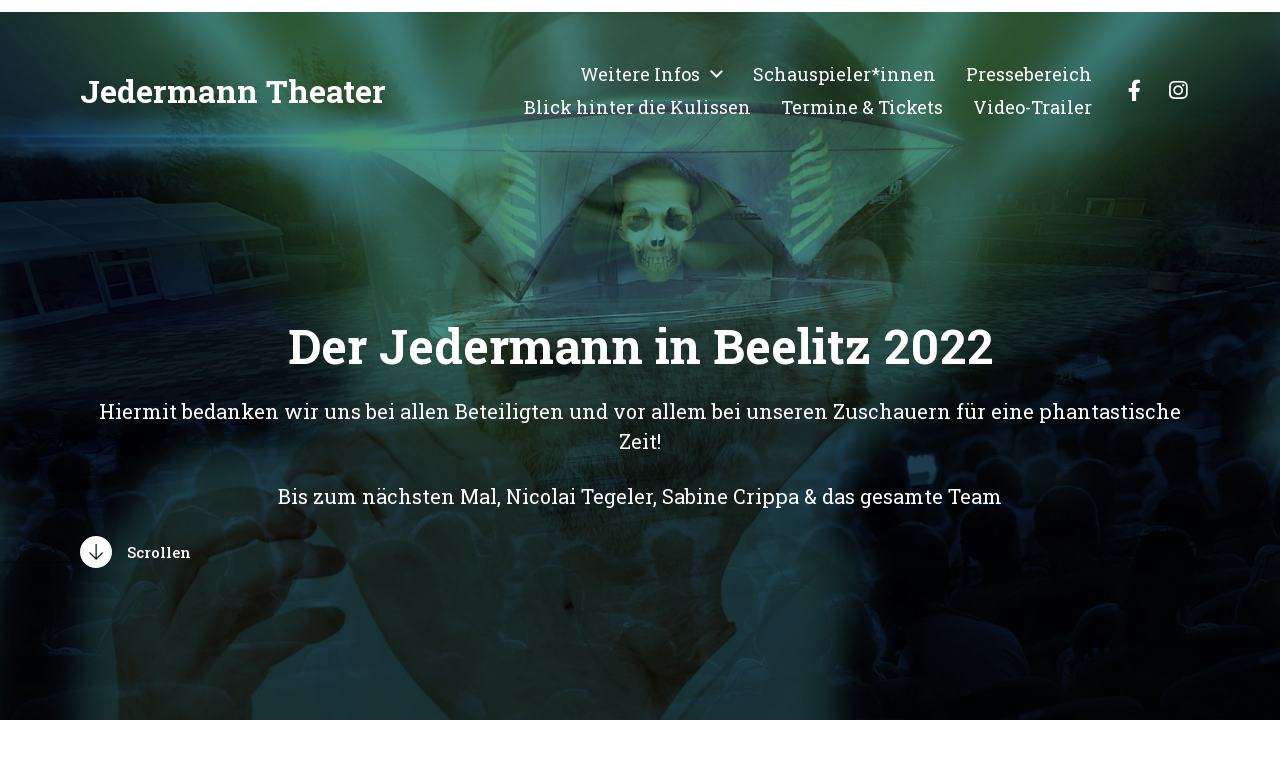

--- FILE ---
content_type: text/html; charset=UTF-8
request_url: https://jedermann-theater.de/jedermann-beelitz-22
body_size: 38405
content:
<!DOCTYPE html><html class="no-js" lang="de"><head><meta http-equiv="content-type" content="text/html" charset="UTF-8" /><meta name="viewport" content="width=device-width, initial-scale=1.0" /><link rel="profile" href="http://gmpg.org/xfn/11"><meta name='robots' content='index, follow, max-image-preview:large, max-snippet:-1, max-video-preview:-1' /><title>Der Jedermann in Beelitz 2022</title><meta name="description" content="Open Air im Rahmen der Landesgartenschau. Vom 8.09.2022 – 11.09. und 14.09.-16.09. werden 6 optional 7 Vorstellungen gespielt." /><link rel="canonical" href="https://jedermann-theater.de/jedermann-beelitz-22" /><meta property="og:locale" content="de_DE" /><meta property="og:type" content="article" /><meta property="og:title" content="Der Jedermann in Beelitz 2022" /><meta property="og:description" content="Open Air im Rahmen der Landesgartenschau. Vom 8.09.2022 – 11.09. und 14.09.-16.09. werden 6 optional 7 Vorstellungen gespielt." /><meta property="og:url" content="https://jedermann-theater.de/jedermann-beelitz-22" /><meta property="og:site_name" content="Jedermann Theater" /><meta property="article:modified_time" content="2023-10-21T11:34:33+00:00" /><meta property="og:image" content="https://jedermann-theater.de/wp-content/uploads/2022/09/Beelitz_Cover_neu_1600_2.jpg" /><meta property="og:image:width" content="1600" /><meta property="og:image:height" content="1200" /><meta property="og:image:type" content="image/jpeg" /><meta name="twitter:card" content="summary_large_image" /><meta name="twitter:label1" content="Geschätzte Lesezeit" /><meta name="twitter:data1" content="27 Minuten" /> <script type="application/ld+json" class="yoast-schema-graph">{"@context":"https://schema.org","@graph":[{"@type":"WebPage","@id":"https://jedermann-theater.de/jedermann-beelitz-22","url":"https://jedermann-theater.de/jedermann-beelitz-22","name":"Der Jedermann in Beelitz 2022","isPartOf":{"@id":"https://jedermann-theater.de/#website"},"primaryImageOfPage":{"@id":"https://jedermann-theater.de/jedermann-beelitz-22#primaryimage"},"image":{"@id":"https://jedermann-theater.de/jedermann-beelitz-22#primaryimage"},"thumbnailUrl":"https://jedermann-theater.de/wp-content/uploads/2022/09/Beelitz_Cover_neu_1600_2.jpg","datePublished":"2022-09-09T15:52:49+00:00","dateModified":"2023-10-21T11:34:33+00:00","description":"Open Air im Rahmen der Landesgartenschau. Vom 8.09.2022 – 11.09. und 14.09.-16.09. werden 6 optional 7 Vorstellungen gespielt.","breadcrumb":{"@id":"https://jedermann-theater.de/jedermann-beelitz-22#breadcrumb"},"inLanguage":"de","potentialAction":[{"@type":"ReadAction","target":["https://jedermann-theater.de/jedermann-beelitz-22"]}]},{"@type":"ImageObject","inLanguage":"de","@id":"https://jedermann-theater.de/jedermann-beelitz-22#primaryimage","url":"https://jedermann-theater.de/wp-content/uploads/2022/09/Beelitz_Cover_neu_1600_2.jpg","contentUrl":"https://jedermann-theater.de/wp-content/uploads/2022/09/Beelitz_Cover_neu_1600_2.jpg","width":1600,"height":1200},{"@type":"BreadcrumbList","@id":"https://jedermann-theater.de/jedermann-beelitz-22#breadcrumb","itemListElement":[{"@type":"ListItem","position":1,"name":"Startseite","item":"https://jedermann-theater.de/"},{"@type":"ListItem","position":2,"name":"Der Jedermann in Beelitz 2022"}]},{"@type":"WebSite","@id":"https://jedermann-theater.de/#website","url":"https://jedermann-theater.de/","name":"Jedermann Theater","description":"","potentialAction":[{"@type":"SearchAction","target":{"@type":"EntryPoint","urlTemplate":"https://jedermann-theater.de/?s={search_term_string}"},"query-input":{"@type":"PropertyValueSpecification","valueRequired":true,"valueName":"search_term_string"}}],"inLanguage":"de"}]}</script> <link rel="alternate" type="application/rss+xml" title="Jedermann Theater &raquo; Feed" href="https://jedermann-theater.de/feed" /><link rel="alternate" type="application/rss+xml" title="Jedermann Theater &raquo; Kommentar-Feed" href="https://jedermann-theater.de/comments/feed" /><link rel="alternate" title="oEmbed (JSON)" type="application/json+oembed" href="https://jedermann-theater.de/wp-json/oembed/1.0/embed?url=https%3A%2F%2Fjedermann-theater.de%2Fjedermann-beelitz-22" /><link rel="alternate" title="oEmbed (XML)" type="text/xml+oembed" href="https://jedermann-theater.de/wp-json/oembed/1.0/embed?url=https%3A%2F%2Fjedermann-theater.de%2Fjedermann-beelitz-22&#038;format=xml" /><style id='wp-img-auto-sizes-contain-inline-css' type='text/css'>img:is([sizes=auto i],[sizes^="auto," i]){contain-intrinsic-size:3000px 1500px}</style><link rel='stylesheet' id='formidable-css' href='https://jedermann-theater.de/wp-content/cache/autoptimize/css/autoptimize_single_b223eb8f9341a9650689c49a291da8a3.css?ver=114842' type='text/css' media='all' /><style id='wp-emoji-styles-inline-css' type='text/css'>img.wp-smiley,img.emoji{display:inline !important;border:none !important;box-shadow:none !important;height:1em !important;width:1em !important;margin:0 .07em !important;vertical-align:-.1em !important;background:0 0 !important;padding:0 !important}</style><style id='wp-block-library-inline-css' type='text/css'>:root{--wp-block-synced-color:#7a00df;--wp-block-synced-color--rgb:122,0,223;--wp-bound-block-color:var(--wp-block-synced-color);--wp-editor-canvas-background:#ddd;--wp-admin-theme-color:#007cba;--wp-admin-theme-color--rgb:0,124,186;--wp-admin-theme-color-darker-10:#006ba1;--wp-admin-theme-color-darker-10--rgb:0,107,160.5;--wp-admin-theme-color-darker-20:#005a87;--wp-admin-theme-color-darker-20--rgb:0,90,135;--wp-admin-border-width-focus:2px}@media (min-resolution:192dpi){:root{--wp-admin-border-width-focus:1.5px}}.wp-element-button{cursor:pointer}:root .has-very-light-gray-background-color{background-color:#eee}:root .has-very-dark-gray-background-color{background-color:#313131}:root .has-very-light-gray-color{color:#eee}:root .has-very-dark-gray-color{color:#313131}:root .has-vivid-green-cyan-to-vivid-cyan-blue-gradient-background{background:linear-gradient(135deg,#00d084,#0693e3)}:root .has-purple-crush-gradient-background{background:linear-gradient(135deg,#34e2e4,#4721fb 50%,#ab1dfe)}:root .has-hazy-dawn-gradient-background{background:linear-gradient(135deg,#faaca8,#dad0ec)}:root .has-subdued-olive-gradient-background{background:linear-gradient(135deg,#fafae1,#67a671)}:root .has-atomic-cream-gradient-background{background:linear-gradient(135deg,#fdd79a,#004a59)}:root .has-nightshade-gradient-background{background:linear-gradient(135deg,#330968,#31cdcf)}:root .has-midnight-gradient-background{background:linear-gradient(135deg,#020381,#2874fc)}:root{--wp--preset--font-size--normal:16px;--wp--preset--font-size--huge:42px}.has-regular-font-size{font-size:1em}.has-larger-font-size{font-size:2.625em}.has-normal-font-size{font-size:var(--wp--preset--font-size--normal)}.has-huge-font-size{font-size:var(--wp--preset--font-size--huge)}.has-text-align-center{text-align:center}.has-text-align-left{text-align:left}.has-text-align-right{text-align:right}.has-fit-text{white-space:nowrap!important}#end-resizable-editor-section{display:none}.aligncenter{clear:both}.items-justified-left{justify-content:flex-start}.items-justified-center{justify-content:center}.items-justified-right{justify-content:flex-end}.items-justified-space-between{justify-content:space-between}.screen-reader-text{border:0;clip-path:inset(50%);height:1px;margin:-1px;overflow:hidden;padding:0;position:absolute;width:1px;word-wrap:normal!important}.screen-reader-text:focus{background-color:#ddd;clip-path:none;color:#444;display:block;font-size:1em;height:auto;left:5px;line-height:normal;padding:15px 23px 14px;text-decoration:none;top:5px;width:auto;z-index:100000}html :where(.has-border-color){border-style:solid}html :where([style*=border-top-color]){border-top-style:solid}html :where([style*=border-right-color]){border-right-style:solid}html :where([style*=border-bottom-color]){border-bottom-style:solid}html :where([style*=border-left-color]){border-left-style:solid}html :where([style*=border-width]){border-style:solid}html :where([style*=border-top-width]){border-top-style:solid}html :where([style*=border-right-width]){border-right-style:solid}html :where([style*=border-bottom-width]){border-bottom-style:solid}html :where([style*=border-left-width]){border-left-style:solid}html :where(img[class*=wp-image-]){height:auto;max-width:100%}:where(figure){margin:0 0 1em}html :where(.is-position-sticky){--wp-admin--admin-bar--position-offset:var(--wp-admin--admin-bar--height,0px)}@media screen and (max-width:600px){html :where(.is-position-sticky){--wp-admin--admin-bar--position-offset:0px}}</style><style id='wp-block-button-inline-css' type='text/css'>.wp-block-button__link{align-content:center;box-sizing:border-box;cursor:pointer;display:inline-block;height:100%;text-align:center;word-break:break-word}.wp-block-button__link.aligncenter{text-align:center}.wp-block-button__link.alignright{text-align:right}:where(.wp-block-button__link){border-radius:9999px;box-shadow:none;padding:calc(.667em + 2px) calc(1.333em + 2px);text-decoration:none}.wp-block-button[style*=text-decoration] .wp-block-button__link{text-decoration:inherit}.wp-block-buttons>.wp-block-button.has-custom-width{max-width:none}.wp-block-buttons>.wp-block-button.has-custom-width .wp-block-button__link{width:100%}.wp-block-buttons>.wp-block-button.has-custom-font-size .wp-block-button__link{font-size:inherit}.wp-block-buttons>.wp-block-button.wp-block-button__width-25{width:calc(25% - var(--wp--style--block-gap, .5em)*.75)}.wp-block-buttons>.wp-block-button.wp-block-button__width-50{width:calc(50% - var(--wp--style--block-gap, .5em)*.5)}.wp-block-buttons>.wp-block-button.wp-block-button__width-75{width:calc(75% - var(--wp--style--block-gap, .5em)*.25)}.wp-block-buttons>.wp-block-button.wp-block-button__width-100{flex-basis:100%;width:100%}.wp-block-buttons.is-vertical>.wp-block-button.wp-block-button__width-25{width:25%}.wp-block-buttons.is-vertical>.wp-block-button.wp-block-button__width-50{width:50%}.wp-block-buttons.is-vertical>.wp-block-button.wp-block-button__width-75{width:75%}.wp-block-button.is-style-squared,.wp-block-button__link.wp-block-button.is-style-squared{border-radius:0}.wp-block-button.no-border-radius,.wp-block-button__link.no-border-radius{border-radius:0!important}:root :where(.wp-block-button .wp-block-button__link.is-style-outline),:root :where(.wp-block-button.is-style-outline>.wp-block-button__link){border:2px solid;padding:.667em 1.333em}:root :where(.wp-block-button .wp-block-button__link.is-style-outline:not(.has-text-color)),:root :where(.wp-block-button.is-style-outline>.wp-block-button__link:not(.has-text-color)){color:currentColor}:root :where(.wp-block-button .wp-block-button__link.is-style-outline:not(.has-background)),:root :where(.wp-block-button.is-style-outline>.wp-block-button__link:not(.has-background)){background-color:initial;background-image:none}</style><link rel='stylesheet' id='wp-block-cover-css' href='https://jedermann-theater.de/wp-includes/blocks/cover/style.min.css?ver=6.9' type='text/css' media='all' /><style id='wp-block-gallery-inline-css' type='text/css'>.blocks-gallery-grid:not(.has-nested-images),.wp-block-gallery:not(.has-nested-images){display:flex;flex-wrap:wrap;list-style-type:none;margin:0;padding:0}.blocks-gallery-grid:not(.has-nested-images) .blocks-gallery-image,.blocks-gallery-grid:not(.has-nested-images) .blocks-gallery-item,.wp-block-gallery:not(.has-nested-images) .blocks-gallery-image,.wp-block-gallery:not(.has-nested-images) .blocks-gallery-item{display:flex;flex-direction:column;flex-grow:1;justify-content:center;margin:0 1em 1em 0;position:relative;width:calc(50% - 1em)}.blocks-gallery-grid:not(.has-nested-images) .blocks-gallery-image:nth-of-type(2n),.blocks-gallery-grid:not(.has-nested-images) .blocks-gallery-item:nth-of-type(2n),.wp-block-gallery:not(.has-nested-images) .blocks-gallery-image:nth-of-type(2n),.wp-block-gallery:not(.has-nested-images) .blocks-gallery-item:nth-of-type(2n){margin-right:0}.blocks-gallery-grid:not(.has-nested-images) .blocks-gallery-image figure,.blocks-gallery-grid:not(.has-nested-images) .blocks-gallery-item figure,.wp-block-gallery:not(.has-nested-images) .blocks-gallery-image figure,.wp-block-gallery:not(.has-nested-images) .blocks-gallery-item figure{align-items:flex-end;display:flex;height:100%;justify-content:flex-start;margin:0}.blocks-gallery-grid:not(.has-nested-images) .blocks-gallery-image img,.blocks-gallery-grid:not(.has-nested-images) .blocks-gallery-item img,.wp-block-gallery:not(.has-nested-images) .blocks-gallery-image img,.wp-block-gallery:not(.has-nested-images) .blocks-gallery-item img{display:block;height:auto;max-width:100%;width:auto}.blocks-gallery-grid:not(.has-nested-images) .blocks-gallery-image figcaption,.blocks-gallery-grid:not(.has-nested-images) .blocks-gallery-item figcaption,.wp-block-gallery:not(.has-nested-images) .blocks-gallery-image figcaption,.wp-block-gallery:not(.has-nested-images) .blocks-gallery-item figcaption{background:linear-gradient(0deg,#000000b3,#0000004d 70%,#0000);bottom:0;box-sizing:border-box;color:#fff;font-size:.8em;margin:0;max-height:100%;overflow:auto;padding:3em .77em .7em;position:absolute;text-align:center;width:100%;z-index:2}.blocks-gallery-grid:not(.has-nested-images) .blocks-gallery-image figcaption img,.blocks-gallery-grid:not(.has-nested-images) .blocks-gallery-item figcaption img,.wp-block-gallery:not(.has-nested-images) .blocks-gallery-image figcaption img,.wp-block-gallery:not(.has-nested-images) .blocks-gallery-item figcaption img{display:inline}.blocks-gallery-grid:not(.has-nested-images) figcaption,.wp-block-gallery:not(.has-nested-images) figcaption{flex-grow:1}.blocks-gallery-grid:not(.has-nested-images).is-cropped .blocks-gallery-image a,.blocks-gallery-grid:not(.has-nested-images).is-cropped .blocks-gallery-image img,.blocks-gallery-grid:not(.has-nested-images).is-cropped .blocks-gallery-item a,.blocks-gallery-grid:not(.has-nested-images).is-cropped .blocks-gallery-item img,.wp-block-gallery:not(.has-nested-images).is-cropped .blocks-gallery-image a,.wp-block-gallery:not(.has-nested-images).is-cropped .blocks-gallery-image img,.wp-block-gallery:not(.has-nested-images).is-cropped .blocks-gallery-item a,.wp-block-gallery:not(.has-nested-images).is-cropped .blocks-gallery-item img{flex:1;height:100%;object-fit:cover;width:100%}.blocks-gallery-grid:not(.has-nested-images).columns-1 .blocks-gallery-image,.blocks-gallery-grid:not(.has-nested-images).columns-1 .blocks-gallery-item,.wp-block-gallery:not(.has-nested-images).columns-1 .blocks-gallery-image,.wp-block-gallery:not(.has-nested-images).columns-1 .blocks-gallery-item{margin-right:0;width:100%}@media (min-width:600px){.blocks-gallery-grid:not(.has-nested-images).columns-3 .blocks-gallery-image,.blocks-gallery-grid:not(.has-nested-images).columns-3 .blocks-gallery-item,.wp-block-gallery:not(.has-nested-images).columns-3 .blocks-gallery-image,.wp-block-gallery:not(.has-nested-images).columns-3 .blocks-gallery-item{margin-right:1em;width:calc(33.33333% - .66667em)}.blocks-gallery-grid:not(.has-nested-images).columns-4 .blocks-gallery-image,.blocks-gallery-grid:not(.has-nested-images).columns-4 .blocks-gallery-item,.wp-block-gallery:not(.has-nested-images).columns-4 .blocks-gallery-image,.wp-block-gallery:not(.has-nested-images).columns-4 .blocks-gallery-item{margin-right:1em;width:calc(25% - .75em)}.blocks-gallery-grid:not(.has-nested-images).columns-5 .blocks-gallery-image,.blocks-gallery-grid:not(.has-nested-images).columns-5 .blocks-gallery-item,.wp-block-gallery:not(.has-nested-images).columns-5 .blocks-gallery-image,.wp-block-gallery:not(.has-nested-images).columns-5 .blocks-gallery-item{margin-right:1em;width:calc(20% - .8em)}.blocks-gallery-grid:not(.has-nested-images).columns-6 .blocks-gallery-image,.blocks-gallery-grid:not(.has-nested-images).columns-6 .blocks-gallery-item,.wp-block-gallery:not(.has-nested-images).columns-6 .blocks-gallery-image,.wp-block-gallery:not(.has-nested-images).columns-6 .blocks-gallery-item{margin-right:1em;width:calc(16.66667% - .83333em)}.blocks-gallery-grid:not(.has-nested-images).columns-7 .blocks-gallery-image,.blocks-gallery-grid:not(.has-nested-images).columns-7 .blocks-gallery-item,.wp-block-gallery:not(.has-nested-images).columns-7 .blocks-gallery-image,.wp-block-gallery:not(.has-nested-images).columns-7 .blocks-gallery-item{margin-right:1em;width:calc(14.28571% - .85714em)}.blocks-gallery-grid:not(.has-nested-images).columns-8 .blocks-gallery-image,.blocks-gallery-grid:not(.has-nested-images).columns-8 .blocks-gallery-item,.wp-block-gallery:not(.has-nested-images).columns-8 .blocks-gallery-image,.wp-block-gallery:not(.has-nested-images).columns-8 .blocks-gallery-item{margin-right:1em;width:calc(12.5% - .875em)}.blocks-gallery-grid:not(.has-nested-images).columns-1 .blocks-gallery-image:nth-of-type(1n),.blocks-gallery-grid:not(.has-nested-images).columns-1 .blocks-gallery-item:nth-of-type(1n),.blocks-gallery-grid:not(.has-nested-images).columns-2 .blocks-gallery-image:nth-of-type(2n),.blocks-gallery-grid:not(.has-nested-images).columns-2 .blocks-gallery-item:nth-of-type(2n),.blocks-gallery-grid:not(.has-nested-images).columns-3 .blocks-gallery-image:nth-of-type(3n),.blocks-gallery-grid:not(.has-nested-images).columns-3 .blocks-gallery-item:nth-of-type(3n),.blocks-gallery-grid:not(.has-nested-images).columns-4 .blocks-gallery-image:nth-of-type(4n),.blocks-gallery-grid:not(.has-nested-images).columns-4 .blocks-gallery-item:nth-of-type(4n),.blocks-gallery-grid:not(.has-nested-images).columns-5 .blocks-gallery-image:nth-of-type(5n),.blocks-gallery-grid:not(.has-nested-images).columns-5 .blocks-gallery-item:nth-of-type(5n),.blocks-gallery-grid:not(.has-nested-images).columns-6 .blocks-gallery-image:nth-of-type(6n),.blocks-gallery-grid:not(.has-nested-images).columns-6 .blocks-gallery-item:nth-of-type(6n),.blocks-gallery-grid:not(.has-nested-images).columns-7 .blocks-gallery-image:nth-of-type(7n),.blocks-gallery-grid:not(.has-nested-images).columns-7 .blocks-gallery-item:nth-of-type(7n),.blocks-gallery-grid:not(.has-nested-images).columns-8 .blocks-gallery-image:nth-of-type(8n),.blocks-gallery-grid:not(.has-nested-images).columns-8 .blocks-gallery-item:nth-of-type(8n),.wp-block-gallery:not(.has-nested-images).columns-1 .blocks-gallery-image:nth-of-type(1n),.wp-block-gallery:not(.has-nested-images).columns-1 .blocks-gallery-item:nth-of-type(1n),.wp-block-gallery:not(.has-nested-images).columns-2 .blocks-gallery-image:nth-of-type(2n),.wp-block-gallery:not(.has-nested-images).columns-2 .blocks-gallery-item:nth-of-type(2n),.wp-block-gallery:not(.has-nested-images).columns-3 .blocks-gallery-image:nth-of-type(3n),.wp-block-gallery:not(.has-nested-images).columns-3 .blocks-gallery-item:nth-of-type(3n),.wp-block-gallery:not(.has-nested-images).columns-4 .blocks-gallery-image:nth-of-type(4n),.wp-block-gallery:not(.has-nested-images).columns-4 .blocks-gallery-item:nth-of-type(4n),.wp-block-gallery:not(.has-nested-images).columns-5 .blocks-gallery-image:nth-of-type(5n),.wp-block-gallery:not(.has-nested-images).columns-5 .blocks-gallery-item:nth-of-type(5n),.wp-block-gallery:not(.has-nested-images).columns-6 .blocks-gallery-image:nth-of-type(6n),.wp-block-gallery:not(.has-nested-images).columns-6 .blocks-gallery-item:nth-of-type(6n),.wp-block-gallery:not(.has-nested-images).columns-7 .blocks-gallery-image:nth-of-type(7n),.wp-block-gallery:not(.has-nested-images).columns-7 .blocks-gallery-item:nth-of-type(7n),.wp-block-gallery:not(.has-nested-images).columns-8 .blocks-gallery-image:nth-of-type(8n),.wp-block-gallery:not(.has-nested-images).columns-8 .blocks-gallery-item:nth-of-type(8n){margin-right:0}}.blocks-gallery-grid:not(.has-nested-images) .blocks-gallery-image:last-child,.blocks-gallery-grid:not(.has-nested-images) .blocks-gallery-item:last-child,.wp-block-gallery:not(.has-nested-images) .blocks-gallery-image:last-child,.wp-block-gallery:not(.has-nested-images) .blocks-gallery-item:last-child{margin-right:0}.blocks-gallery-grid:not(.has-nested-images).alignleft,.blocks-gallery-grid:not(.has-nested-images).alignright,.wp-block-gallery:not(.has-nested-images).alignleft,.wp-block-gallery:not(.has-nested-images).alignright{max-width:420px;width:100%}.blocks-gallery-grid:not(.has-nested-images).aligncenter .blocks-gallery-item figure,.wp-block-gallery:not(.has-nested-images).aligncenter .blocks-gallery-item figure{justify-content:center}.wp-block-gallery:not(.is-cropped) .blocks-gallery-item{align-self:flex-start}figure.wp-block-gallery.has-nested-images{align-items:normal}.wp-block-gallery.has-nested-images figure.wp-block-image:not(#individual-image){margin:0;width:calc(50% - var(--wp--style--unstable-gallery-gap, 16px)/2)}.wp-block-gallery.has-nested-images figure.wp-block-image{box-sizing:border-box;display:flex;flex-direction:column;flex-grow:1;justify-content:center;max-width:100%;position:relative}.wp-block-gallery.has-nested-images figure.wp-block-image>a,.wp-block-gallery.has-nested-images figure.wp-block-image>div{flex-direction:column;flex-grow:1;margin:0}.wp-block-gallery.has-nested-images figure.wp-block-image img{display:block;height:auto;max-width:100%!important;width:auto}.wp-block-gallery.has-nested-images figure.wp-block-image figcaption,.wp-block-gallery.has-nested-images figure.wp-block-image:has(figcaption):before{bottom:0;left:0;max-height:100%;position:absolute;right:0}.wp-block-gallery.has-nested-images figure.wp-block-image:has(figcaption):before{backdrop-filter:blur(3px);content:"";height:100%;-webkit-mask-image:linear-gradient(0deg,#000 20%,#0000);mask-image:linear-gradient(0deg,#000 20%,#0000);max-height:40%;pointer-events:none}.wp-block-gallery.has-nested-images figure.wp-block-image figcaption{box-sizing:border-box;color:#fff;font-size:13px;margin:0;overflow:auto;padding:1em;text-align:center;text-shadow:0 0 1.5px #000}.wp-block-gallery.has-nested-images figure.wp-block-image figcaption::-webkit-scrollbar{height:12px;width:12px}.wp-block-gallery.has-nested-images figure.wp-block-image figcaption::-webkit-scrollbar-track{background-color:initial}.wp-block-gallery.has-nested-images figure.wp-block-image figcaption::-webkit-scrollbar-thumb{background-clip:padding-box;background-color:initial;border:3px solid #0000;border-radius:8px}.wp-block-gallery.has-nested-images figure.wp-block-image figcaption:focus-within::-webkit-scrollbar-thumb,.wp-block-gallery.has-nested-images figure.wp-block-image figcaption:focus::-webkit-scrollbar-thumb,.wp-block-gallery.has-nested-images figure.wp-block-image figcaption:hover::-webkit-scrollbar-thumb{background-color:#fffc}.wp-block-gallery.has-nested-images figure.wp-block-image figcaption{scrollbar-color:#0000 #0000;scrollbar-gutter:stable both-edges;scrollbar-width:thin}.wp-block-gallery.has-nested-images figure.wp-block-image figcaption:focus,.wp-block-gallery.has-nested-images figure.wp-block-image figcaption:focus-within,.wp-block-gallery.has-nested-images figure.wp-block-image figcaption:hover{scrollbar-color:#fffc #0000}.wp-block-gallery.has-nested-images figure.wp-block-image figcaption{will-change:transform}@media (hover:none){.wp-block-gallery.has-nested-images figure.wp-block-image figcaption{scrollbar-color:#fffc #0000}}.wp-block-gallery.has-nested-images figure.wp-block-image figcaption{background:linear-gradient(0deg,#0006,#0000)}.wp-block-gallery.has-nested-images figure.wp-block-image figcaption img{display:inline}.wp-block-gallery.has-nested-images figure.wp-block-image figcaption a{color:inherit}.wp-block-gallery.has-nested-images figure.wp-block-image.has-custom-border img{box-sizing:border-box}.wp-block-gallery.has-nested-images figure.wp-block-image.has-custom-border>a,.wp-block-gallery.has-nested-images figure.wp-block-image.has-custom-border>div,.wp-block-gallery.has-nested-images figure.wp-block-image.is-style-rounded>a,.wp-block-gallery.has-nested-images figure.wp-block-image.is-style-rounded>div{flex:1 1 auto}.wp-block-gallery.has-nested-images figure.wp-block-image.has-custom-border figcaption,.wp-block-gallery.has-nested-images figure.wp-block-image.is-style-rounded figcaption{background:0 0;color:inherit;flex:initial;margin:0;padding:10px 10px 9px;position:relative;text-shadow:none}.wp-block-gallery.has-nested-images figure.wp-block-image.has-custom-border:before,.wp-block-gallery.has-nested-images figure.wp-block-image.is-style-rounded:before{content:none}.wp-block-gallery.has-nested-images figcaption{flex-basis:100%;flex-grow:1;text-align:center}.wp-block-gallery.has-nested-images:not(.is-cropped) figure.wp-block-image:not(#individual-image){margin-bottom:auto;margin-top:0}.wp-block-gallery.has-nested-images.is-cropped figure.wp-block-image:not(#individual-image){align-self:inherit}.wp-block-gallery.has-nested-images.is-cropped figure.wp-block-image:not(#individual-image)>a,.wp-block-gallery.has-nested-images.is-cropped figure.wp-block-image:not(#individual-image)>div:not(.components-drop-zone){display:flex}.wp-block-gallery.has-nested-images.is-cropped figure.wp-block-image:not(#individual-image) a,.wp-block-gallery.has-nested-images.is-cropped figure.wp-block-image:not(#individual-image) img{flex:1 0 0%;height:100%;object-fit:cover;width:100%}.wp-block-gallery.has-nested-images.columns-1 figure.wp-block-image:not(#individual-image){width:100%}@media (min-width:600px){.wp-block-gallery.has-nested-images.columns-3 figure.wp-block-image:not(#individual-image){width:calc(33.33333% - var(--wp--style--unstable-gallery-gap, 16px)*.66667)}.wp-block-gallery.has-nested-images.columns-4 figure.wp-block-image:not(#individual-image){width:calc(25% - var(--wp--style--unstable-gallery-gap, 16px)*.75)}.wp-block-gallery.has-nested-images.columns-5 figure.wp-block-image:not(#individual-image){width:calc(20% - var(--wp--style--unstable-gallery-gap, 16px)*.8)}.wp-block-gallery.has-nested-images.columns-6 figure.wp-block-image:not(#individual-image){width:calc(16.66667% - var(--wp--style--unstable-gallery-gap, 16px)*.83333)}.wp-block-gallery.has-nested-images.columns-7 figure.wp-block-image:not(#individual-image){width:calc(14.28571% - var(--wp--style--unstable-gallery-gap, 16px)*.85714)}.wp-block-gallery.has-nested-images.columns-8 figure.wp-block-image:not(#individual-image){width:calc(12.5% - var(--wp--style--unstable-gallery-gap, 16px)*.875)}.wp-block-gallery.has-nested-images.columns-default figure.wp-block-image:not(#individual-image){width:calc(33.33% - var(--wp--style--unstable-gallery-gap, 16px)*.66667)}.wp-block-gallery.has-nested-images.columns-default figure.wp-block-image:not(#individual-image):first-child:nth-last-child(2),.wp-block-gallery.has-nested-images.columns-default figure.wp-block-image:not(#individual-image):first-child:nth-last-child(2)~figure.wp-block-image:not(#individual-image){width:calc(50% - var(--wp--style--unstable-gallery-gap, 16px)*.5)}.wp-block-gallery.has-nested-images.columns-default figure.wp-block-image:not(#individual-image):first-child:last-child{width:100%}}.wp-block-gallery.has-nested-images.alignleft,.wp-block-gallery.has-nested-images.alignright{max-width:420px;width:100%}.wp-block-gallery.has-nested-images.aligncenter{justify-content:center}</style><style id='wp-block-heading-inline-css' type='text/css'>h1:where(.wp-block-heading).has-background,h2:where(.wp-block-heading).has-background,h3:where(.wp-block-heading).has-background,h4:where(.wp-block-heading).has-background,h5:where(.wp-block-heading).has-background,h6:where(.wp-block-heading).has-background{padding:1.25em 2.375em}h1.has-text-align-left[style*=writing-mode]:where([style*=vertical-lr]),h1.has-text-align-right[style*=writing-mode]:where([style*=vertical-rl]),h2.has-text-align-left[style*=writing-mode]:where([style*=vertical-lr]),h2.has-text-align-right[style*=writing-mode]:where([style*=vertical-rl]),h3.has-text-align-left[style*=writing-mode]:where([style*=vertical-lr]),h3.has-text-align-right[style*=writing-mode]:where([style*=vertical-rl]),h4.has-text-align-left[style*=writing-mode]:where([style*=vertical-lr]),h4.has-text-align-right[style*=writing-mode]:where([style*=vertical-rl]),h5.has-text-align-left[style*=writing-mode]:where([style*=vertical-lr]),h5.has-text-align-right[style*=writing-mode]:where([style*=vertical-rl]),h6.has-text-align-left[style*=writing-mode]:where([style*=vertical-lr]),h6.has-text-align-right[style*=writing-mode]:where([style*=vertical-rl]){rotate:180deg}</style><style id='wp-block-image-inline-css' type='text/css'>.wp-block-image>a,.wp-block-image>figure>a{display:inline-block}.wp-block-image img{box-sizing:border-box;height:auto;max-width:100%;vertical-align:bottom}@media not (prefers-reduced-motion){.wp-block-image img.hide{visibility:hidden}.wp-block-image img.show{animation:show-content-image .4s}}.wp-block-image[style*=border-radius] img,.wp-block-image[style*=border-radius]>a{border-radius:inherit}.wp-block-image.has-custom-border img{box-sizing:border-box}.wp-block-image.aligncenter{text-align:center}.wp-block-image.alignfull>a,.wp-block-image.alignwide>a{width:100%}.wp-block-image.alignfull img,.wp-block-image.alignwide img{height:auto;width:100%}.wp-block-image .aligncenter,.wp-block-image .alignleft,.wp-block-image .alignright,.wp-block-image.aligncenter,.wp-block-image.alignleft,.wp-block-image.alignright{display:table}.wp-block-image .aligncenter>figcaption,.wp-block-image .alignleft>figcaption,.wp-block-image .alignright>figcaption,.wp-block-image.aligncenter>figcaption,.wp-block-image.alignleft>figcaption,.wp-block-image.alignright>figcaption{caption-side:bottom;display:table-caption}.wp-block-image .alignleft{float:left;margin:.5em 1em .5em 0}.wp-block-image .alignright{float:right;margin:.5em 0 .5em 1em}.wp-block-image .aligncenter{margin-left:auto;margin-right:auto}.wp-block-image :where(figcaption){margin-bottom:1em;margin-top:.5em}.wp-block-image.is-style-circle-mask img{border-radius:9999px}@supports ((-webkit-mask-image:none) or (mask-image:none)) or (-webkit-mask-image:none){.wp-block-image.is-style-circle-mask img{border-radius:0;-webkit-mask-image:url('data:image/svg+xml;utf8,<svg viewBox="0 0 100 100" xmlns="http://www.w3.org/2000/svg"><circle cx="50" cy="50" r="50"/></svg>');mask-image:url('data:image/svg+xml;utf8,<svg viewBox="0 0 100 100" xmlns="http://www.w3.org/2000/svg"><circle cx="50" cy="50" r="50"/></svg>');mask-mode:alpha;-webkit-mask-position:center;mask-position:center;-webkit-mask-repeat:no-repeat;mask-repeat:no-repeat;-webkit-mask-size:contain;mask-size:contain}}:root :where(.wp-block-image.is-style-rounded img,.wp-block-image .is-style-rounded img){border-radius:9999px}.wp-block-image figure{margin:0}.wp-lightbox-container{display:flex;flex-direction:column;position:relative}.wp-lightbox-container img{cursor:zoom-in}.wp-lightbox-container img:hover+button{opacity:1}.wp-lightbox-container button{align-items:center;backdrop-filter:blur(16px) saturate(180%);background-color:#5a5a5a40;border:none;border-radius:4px;cursor:zoom-in;display:flex;height:20px;justify-content:center;opacity:0;padding:0;position:absolute;right:16px;text-align:center;top:16px;width:20px;z-index:100}@media not (prefers-reduced-motion){.wp-lightbox-container button{transition:opacity .2s ease}}.wp-lightbox-container button:focus-visible{outline:3px auto #5a5a5a40;outline:3px auto -webkit-focus-ring-color;outline-offset:3px}.wp-lightbox-container button:hover{cursor:pointer;opacity:1}.wp-lightbox-container button:focus{opacity:1}.wp-lightbox-container button:focus,.wp-lightbox-container button:hover,.wp-lightbox-container button:not(:hover):not(:active):not(.has-background){background-color:#5a5a5a40;border:none}.wp-lightbox-overlay{box-sizing:border-box;cursor:zoom-out;height:100vh;left:0;overflow:hidden;position:fixed;top:0;visibility:hidden;width:100%;z-index:100000}.wp-lightbox-overlay .close-button{align-items:center;cursor:pointer;display:flex;justify-content:center;min-height:40px;min-width:40px;padding:0;position:absolute;right:calc(env(safe-area-inset-right) + 16px);top:calc(env(safe-area-inset-top) + 16px);z-index:5000000}.wp-lightbox-overlay .close-button:focus,.wp-lightbox-overlay .close-button:hover,.wp-lightbox-overlay .close-button:not(:hover):not(:active):not(.has-background){background:0 0;border:none}.wp-lightbox-overlay .lightbox-image-container{height:var(--wp--lightbox-container-height);left:50%;overflow:hidden;position:absolute;top:50%;transform:translate(-50%,-50%);transform-origin:top left;width:var(--wp--lightbox-container-width);z-index:9999999999}.wp-lightbox-overlay .wp-block-image{align-items:center;box-sizing:border-box;display:flex;height:100%;justify-content:center;margin:0;position:relative;transform-origin:0 0;width:100%;z-index:3000000}.wp-lightbox-overlay .wp-block-image img{height:var(--wp--lightbox-image-height);min-height:var(--wp--lightbox-image-height);min-width:var(--wp--lightbox-image-width);width:var(--wp--lightbox-image-width)}.wp-lightbox-overlay .wp-block-image figcaption{display:none}.wp-lightbox-overlay button{background:0 0;border:none}.wp-lightbox-overlay .scrim{background-color:#fff;height:100%;opacity:.9;position:absolute;width:100%;z-index:2000000}.wp-lightbox-overlay.active{visibility:visible}@media not (prefers-reduced-motion){.wp-lightbox-overlay.active{animation:turn-on-visibility .25s both}.wp-lightbox-overlay.active img{animation:turn-on-visibility .35s both}.wp-lightbox-overlay.show-closing-animation:not(.active){animation:turn-off-visibility .35s both}.wp-lightbox-overlay.show-closing-animation:not(.active) img{animation:turn-off-visibility .25s both}.wp-lightbox-overlay.zoom.active{animation:none;opacity:1;visibility:visible}.wp-lightbox-overlay.zoom.active .lightbox-image-container{animation:lightbox-zoom-in .4s}.wp-lightbox-overlay.zoom.active .lightbox-image-container img{animation:none}.wp-lightbox-overlay.zoom.active .scrim{animation:turn-on-visibility .4s forwards}.wp-lightbox-overlay.zoom.show-closing-animation:not(.active){animation:none}.wp-lightbox-overlay.zoom.show-closing-animation:not(.active) .lightbox-image-container{animation:lightbox-zoom-out .4s}.wp-lightbox-overlay.zoom.show-closing-animation:not(.active) .lightbox-image-container img{animation:none}.wp-lightbox-overlay.zoom.show-closing-animation:not(.active) .scrim{animation:turn-off-visibility .4s forwards}}@keyframes show-content-image{0%{visibility:hidden}99%{visibility:hidden}to{visibility:visible}}@keyframes turn-on-visibility{0%{opacity:0}to{opacity:1}}@keyframes turn-off-visibility{0%{opacity:1;visibility:visible}99%{opacity:0;visibility:visible}to{opacity:0;visibility:hidden}}@keyframes lightbox-zoom-in{0%{transform:translate(calc((-100vw + var(--wp--lightbox-scrollbar-width))/2 + var(--wp--lightbox-initial-left-position)),calc(-50vh + var(--wp--lightbox-initial-top-position))) scale(var(--wp--lightbox-scale))}to{transform:translate(-50%,-50%) scale(1)}}@keyframes lightbox-zoom-out{0%{transform:translate(-50%,-50%) scale(1);visibility:visible}99%{visibility:visible}to{transform:translate(calc((-100vw + var(--wp--lightbox-scrollbar-width))/2 + var(--wp--lightbox-initial-left-position)),calc(-50vh + var(--wp--lightbox-initial-top-position))) scale(var(--wp--lightbox-scale));visibility:hidden}}</style><style id='wp-block-buttons-inline-css' type='text/css'>.wp-block-buttons{box-sizing:border-box}.wp-block-buttons.is-vertical{flex-direction:column}.wp-block-buttons.is-vertical>.wp-block-button:last-child{margin-bottom:0}.wp-block-buttons>.wp-block-button{display:inline-block;margin:0}.wp-block-buttons.is-content-justification-left{justify-content:flex-start}.wp-block-buttons.is-content-justification-left.is-vertical{align-items:flex-start}.wp-block-buttons.is-content-justification-center{justify-content:center}.wp-block-buttons.is-content-justification-center.is-vertical{align-items:center}.wp-block-buttons.is-content-justification-right{justify-content:flex-end}.wp-block-buttons.is-content-justification-right.is-vertical{align-items:flex-end}.wp-block-buttons.is-content-justification-space-between{justify-content:space-between}.wp-block-buttons.aligncenter{text-align:center}.wp-block-buttons:not(.is-content-justification-space-between,.is-content-justification-right,.is-content-justification-left,.is-content-justification-center) .wp-block-button.aligncenter{margin-left:auto;margin-right:auto;width:100%}.wp-block-buttons[style*=text-decoration] .wp-block-button,.wp-block-buttons[style*=text-decoration] .wp-block-button__link{text-decoration:inherit}.wp-block-buttons.has-custom-font-size .wp-block-button__link{font-size:inherit}.wp-block-buttons .wp-block-button__link{width:100%}.wp-block-button.aligncenter{text-align:center}</style><style id='wp-block-columns-inline-css' type='text/css'>.wp-block-columns{box-sizing:border-box;display:flex;flex-wrap:wrap!important}@media (min-width:782px){.wp-block-columns{flex-wrap:nowrap!important}}.wp-block-columns{align-items:normal!important}.wp-block-columns.are-vertically-aligned-top{align-items:flex-start}.wp-block-columns.are-vertically-aligned-center{align-items:center}.wp-block-columns.are-vertically-aligned-bottom{align-items:flex-end}@media (max-width:781px){.wp-block-columns:not(.is-not-stacked-on-mobile)>.wp-block-column{flex-basis:100%!important}}@media (min-width:782px){.wp-block-columns:not(.is-not-stacked-on-mobile)>.wp-block-column{flex-basis:0;flex-grow:1}.wp-block-columns:not(.is-not-stacked-on-mobile)>.wp-block-column[style*=flex-basis]{flex-grow:0}}.wp-block-columns.is-not-stacked-on-mobile{flex-wrap:nowrap!important}.wp-block-columns.is-not-stacked-on-mobile>.wp-block-column{flex-basis:0;flex-grow:1}.wp-block-columns.is-not-stacked-on-mobile>.wp-block-column[style*=flex-basis]{flex-grow:0}:where(.wp-block-columns){margin-bottom:1.75em}:where(.wp-block-columns.has-background){padding:1.25em 2.375em}.wp-block-column{flex-grow:1;min-width:0;overflow-wrap:break-word;word-break:break-word}.wp-block-column.is-vertically-aligned-top{align-self:flex-start}.wp-block-column.is-vertically-aligned-center{align-self:center}.wp-block-column.is-vertically-aligned-bottom{align-self:flex-end}.wp-block-column.is-vertically-aligned-stretch{align-self:stretch}.wp-block-column.is-vertically-aligned-bottom,.wp-block-column.is-vertically-aligned-center,.wp-block-column.is-vertically-aligned-top{width:100%}</style><style id='wp-block-group-inline-css' type='text/css'>.wp-block-group{box-sizing:border-box}:where(.wp-block-group.wp-block-group-is-layout-constrained){position:relative}</style><style id='wp-block-paragraph-inline-css' type='text/css'>.is-small-text{font-size:.875em}.is-regular-text{font-size:1em}.is-large-text{font-size:2.25em}.is-larger-text{font-size:3em}.has-drop-cap:not(:focus):first-letter {float:left;font-size:8.4em;font-style:normal;font-weight:100;line-height:.68;margin:.05em .1em 0 0;text-transform:uppercase}body.rtl .has-drop-cap:not(:focus):first-letter {float:none;margin-left:.1em}p.has-drop-cap.has-background{overflow:hidden}:root :where(p.has-background){padding:1.25em 2.375em}:where(p.has-text-color:not(.has-link-color)) a{color:inherit}p.has-text-align-left[style*="writing-mode:vertical-lr"],p.has-text-align-right[style*="writing-mode:vertical-rl"]{rotate:180deg}</style><style id='wp-block-quote-inline-css' type='text/css'>.wp-block-quote{box-sizing:border-box;overflow-wrap:break-word}.wp-block-quote.is-large:where(:not(.is-style-plain)),.wp-block-quote.is-style-large:where(:not(.is-style-plain)){margin-bottom:1em;padding:0 1em}.wp-block-quote.is-large:where(:not(.is-style-plain)) p,.wp-block-quote.is-style-large:where(:not(.is-style-plain)) p{font-size:1.5em;font-style:italic;line-height:1.6}.wp-block-quote.is-large:where(:not(.is-style-plain)) cite,.wp-block-quote.is-large:where(:not(.is-style-plain)) footer,.wp-block-quote.is-style-large:where(:not(.is-style-plain)) cite,.wp-block-quote.is-style-large:where(:not(.is-style-plain)) footer{font-size:1.125em;text-align:right}.wp-block-quote>cite{display:block}</style><style id='wp-block-separator-inline-css' type='text/css'>@charset "UTF-8";.wp-block-separator{border:none;border-top:2px solid}:root :where(.wp-block-separator.is-style-dots){height:auto;line-height:1;text-align:center}:root :where(.wp-block-separator.is-style-dots):before{color:currentColor;content:"···";font-family:serif;font-size:1.5em;letter-spacing:2em;padding-left:2em}.wp-block-separator.is-style-dots{background:none!important;border:none!important}</style><style id='wp-block-spacer-inline-css' type='text/css'>.wp-block-spacer{clear:both}</style><link rel='stylesheet' id='coblocks-frontend-css' href='https://jedermann-theater.de/wp-content/cache/autoptimize/css/autoptimize_single_0726d0306ab913649f9427e81ced8a0f.css?ver=3.1.16' type='text/css' media='all' /><style id='global-styles-inline-css' type='text/css'>:root{--wp--preset--aspect-ratio--square:1;--wp--preset--aspect-ratio--4-3:4/3;--wp--preset--aspect-ratio--3-4:3/4;--wp--preset--aspect-ratio--3-2:3/2;--wp--preset--aspect-ratio--2-3:2/3;--wp--preset--aspect-ratio--16-9:16/9;--wp--preset--aspect-ratio--9-16:9/16;--wp--preset--color--black:#000;--wp--preset--color--cyan-bluish-gray:#abb8c3;--wp--preset--color--white:#fff;--wp--preset--color--pale-pink:#f78da7;--wp--preset--color--vivid-red:#cf2e2e;--wp--preset--color--luminous-vivid-orange:#ff6900;--wp--preset--color--luminous-vivid-amber:#fcb900;--wp--preset--color--light-green-cyan:#7bdcb5;--wp--preset--color--vivid-green-cyan:#00d084;--wp--preset--color--pale-cyan-blue:#8ed1fc;--wp--preset--color--vivid-cyan-blue:#0693e3;--wp--preset--color--vivid-purple:#9b51e0;--wp--preset--color--accent:#007c89;--wp--preset--color--primary:#1a1b1f;--wp--preset--color--headings:#1a1b1f;--wp--preset--color--buttons-background:#007c89;--wp--preset--color--buttons-text:#fff;--wp--preset--color--secondary:#747579;--wp--preset--color--border:#e1e1e3;--wp--preset--color--light-background:#f1f1f3;--wp--preset--color--background:#fff;--wp--preset--gradient--vivid-cyan-blue-to-vivid-purple:linear-gradient(135deg,#0693e3 0%,#9b51e0 100%);--wp--preset--gradient--light-green-cyan-to-vivid-green-cyan:linear-gradient(135deg,#7adcb4 0%,#00d082 100%);--wp--preset--gradient--luminous-vivid-amber-to-luminous-vivid-orange:linear-gradient(135deg,#fcb900 0%,#ff6900 100%);--wp--preset--gradient--luminous-vivid-orange-to-vivid-red:linear-gradient(135deg,#ff6900 0%,#cf2e2e 100%);--wp--preset--gradient--very-light-gray-to-cyan-bluish-gray:linear-gradient(135deg,#eee 0%,#a9b8c3 100%);--wp--preset--gradient--cool-to-warm-spectrum:linear-gradient(135deg,#4aeadc 0%,#9778d1 20%,#cf2aba 40%,#ee2c82 60%,#fb6962 80%,#fef84c 100%);--wp--preset--gradient--blush-light-purple:linear-gradient(135deg,#ffceec 0%,#9896f0 100%);--wp--preset--gradient--blush-bordeaux:linear-gradient(135deg,#fecda5 0%,#fe2d2d 50%,#6b003e 100%);--wp--preset--gradient--luminous-dusk:linear-gradient(135deg,#ffcb70 0%,#c751c0 50%,#4158d0 100%);--wp--preset--gradient--pale-ocean:linear-gradient(135deg,#fff5cb 0%,#b6e3d4 50%,#33a7b5 100%);--wp--preset--gradient--electric-grass:linear-gradient(135deg,#caf880 0%,#71ce7e 100%);--wp--preset--gradient--midnight:linear-gradient(135deg,#020381 0%,#2874fc 100%);--wp--preset--font-size--small:16px;--wp--preset--font-size--medium:20px;--wp--preset--font-size--large:24px;--wp--preset--font-size--x-large:42px;--wp--preset--font-size--normal:19px;--wp--preset--font-size--larger:32px;--wp--preset--spacing--20:.44rem;--wp--preset--spacing--30:.67rem;--wp--preset--spacing--40:1rem;--wp--preset--spacing--50:1.5rem;--wp--preset--spacing--60:2.25rem;--wp--preset--spacing--70:3.38rem;--wp--preset--spacing--80:5.06rem;--wp--preset--shadow--natural:6px 6px 9px rgba(0,0,0,.2);--wp--preset--shadow--deep:12px 12px 50px rgba(0,0,0,.4);--wp--preset--shadow--sharp:6px 6px 0px rgba(0,0,0,.2);--wp--preset--shadow--outlined:6px 6px 0px -3px #fff,6px 6px #000;--wp--preset--shadow--crisp:6px 6px 0px #000}:where(.is-layout-flex){gap:.5em}:where(.is-layout-grid){gap:.5em}body .is-layout-flex{display:flex}.is-layout-flex{flex-wrap:wrap;align-items:center}.is-layout-flex>:is(*,div){margin:0}body .is-layout-grid{display:grid}.is-layout-grid>:is(*,div){margin:0}:where(.wp-block-columns.is-layout-flex){gap:2em}:where(.wp-block-columns.is-layout-grid){gap:2em}:where(.wp-block-post-template.is-layout-flex){gap:1.25em}:where(.wp-block-post-template.is-layout-grid){gap:1.25em}.has-black-color{color:var(--wp--preset--color--black) !important}.has-cyan-bluish-gray-color{color:var(--wp--preset--color--cyan-bluish-gray) !important}.has-white-color{color:var(--wp--preset--color--white) !important}.has-pale-pink-color{color:var(--wp--preset--color--pale-pink) !important}.has-vivid-red-color{color:var(--wp--preset--color--vivid-red) !important}.has-luminous-vivid-orange-color{color:var(--wp--preset--color--luminous-vivid-orange) !important}.has-luminous-vivid-amber-color{color:var(--wp--preset--color--luminous-vivid-amber) !important}.has-light-green-cyan-color{color:var(--wp--preset--color--light-green-cyan) !important}.has-vivid-green-cyan-color{color:var(--wp--preset--color--vivid-green-cyan) !important}.has-pale-cyan-blue-color{color:var(--wp--preset--color--pale-cyan-blue) !important}.has-vivid-cyan-blue-color{color:var(--wp--preset--color--vivid-cyan-blue) !important}.has-vivid-purple-color{color:var(--wp--preset--color--vivid-purple) !important}.has-black-background-color{background-color:var(--wp--preset--color--black) !important}.has-cyan-bluish-gray-background-color{background-color:var(--wp--preset--color--cyan-bluish-gray) !important}.has-white-background-color{background-color:var(--wp--preset--color--white) !important}.has-pale-pink-background-color{background-color:var(--wp--preset--color--pale-pink) !important}.has-vivid-red-background-color{background-color:var(--wp--preset--color--vivid-red) !important}.has-luminous-vivid-orange-background-color{background-color:var(--wp--preset--color--luminous-vivid-orange) !important}.has-luminous-vivid-amber-background-color{background-color:var(--wp--preset--color--luminous-vivid-amber) !important}.has-light-green-cyan-background-color{background-color:var(--wp--preset--color--light-green-cyan) !important}.has-vivid-green-cyan-background-color{background-color:var(--wp--preset--color--vivid-green-cyan) !important}.has-pale-cyan-blue-background-color{background-color:var(--wp--preset--color--pale-cyan-blue) !important}.has-vivid-cyan-blue-background-color{background-color:var(--wp--preset--color--vivid-cyan-blue) !important}.has-vivid-purple-background-color{background-color:var(--wp--preset--color--vivid-purple) !important}.has-black-border-color{border-color:var(--wp--preset--color--black) !important}.has-cyan-bluish-gray-border-color{border-color:var(--wp--preset--color--cyan-bluish-gray) !important}.has-white-border-color{border-color:var(--wp--preset--color--white) !important}.has-pale-pink-border-color{border-color:var(--wp--preset--color--pale-pink) !important}.has-vivid-red-border-color{border-color:var(--wp--preset--color--vivid-red) !important}.has-luminous-vivid-orange-border-color{border-color:var(--wp--preset--color--luminous-vivid-orange) !important}.has-luminous-vivid-amber-border-color{border-color:var(--wp--preset--color--luminous-vivid-amber) !important}.has-light-green-cyan-border-color{border-color:var(--wp--preset--color--light-green-cyan) !important}.has-vivid-green-cyan-border-color{border-color:var(--wp--preset--color--vivid-green-cyan) !important}.has-pale-cyan-blue-border-color{border-color:var(--wp--preset--color--pale-cyan-blue) !important}.has-vivid-cyan-blue-border-color{border-color:var(--wp--preset--color--vivid-cyan-blue) !important}.has-vivid-purple-border-color{border-color:var(--wp--preset--color--vivid-purple) !important}.has-vivid-cyan-blue-to-vivid-purple-gradient-background{background:var(--wp--preset--gradient--vivid-cyan-blue-to-vivid-purple) !important}.has-light-green-cyan-to-vivid-green-cyan-gradient-background{background:var(--wp--preset--gradient--light-green-cyan-to-vivid-green-cyan) !important}.has-luminous-vivid-amber-to-luminous-vivid-orange-gradient-background{background:var(--wp--preset--gradient--luminous-vivid-amber-to-luminous-vivid-orange) !important}.has-luminous-vivid-orange-to-vivid-red-gradient-background{background:var(--wp--preset--gradient--luminous-vivid-orange-to-vivid-red) !important}.has-very-light-gray-to-cyan-bluish-gray-gradient-background{background:var(--wp--preset--gradient--very-light-gray-to-cyan-bluish-gray) !important}.has-cool-to-warm-spectrum-gradient-background{background:var(--wp--preset--gradient--cool-to-warm-spectrum) !important}.has-blush-light-purple-gradient-background{background:var(--wp--preset--gradient--blush-light-purple) !important}.has-blush-bordeaux-gradient-background{background:var(--wp--preset--gradient--blush-bordeaux) !important}.has-luminous-dusk-gradient-background{background:var(--wp--preset--gradient--luminous-dusk) !important}.has-pale-ocean-gradient-background{background:var(--wp--preset--gradient--pale-ocean) !important}.has-electric-grass-gradient-background{background:var(--wp--preset--gradient--electric-grass) !important}.has-midnight-gradient-background{background:var(--wp--preset--gradient--midnight) !important}.has-small-font-size{font-size:var(--wp--preset--font-size--small) !important}.has-medium-font-size{font-size:var(--wp--preset--font-size--medium) !important}.has-large-font-size{font-size:var(--wp--preset--font-size--large) !important}.has-x-large-font-size{font-size:var(--wp--preset--font-size--x-large) !important}:where(.wp-block-columns.is-layout-flex){gap:2em}:where(.wp-block-columns.is-layout-grid){gap:2em}</style><style id='core-block-supports-inline-css' type='text/css'>.wp-block-gallery.wp-block-gallery-1{--wp--style--unstable-gallery-gap:var(--wp--style--gallery-gap-default,var(--gallery-block--gutter-size,var(--wp--style--block-gap,.5em)));gap:var(--wp--style--gallery-gap-default,var(--gallery-block--gutter-size,var(--wp--style--block-gap,.5em)))}.wp-block-gallery.wp-block-gallery-2{--wp--style--unstable-gallery-gap:var(--wp--style--gallery-gap-default,var(--gallery-block--gutter-size,var(--wp--style--block-gap,.5em)));gap:var(--wp--style--gallery-gap-default,var(--gallery-block--gutter-size,var(--wp--style--block-gap,.5em)))}.wp-block-gallery.wp-block-gallery-3{--wp--style--unstable-gallery-gap:var(--wp--style--gallery-gap-default,var(--gallery-block--gutter-size,var(--wp--style--block-gap,.5em)));gap:var(--wp--style--gallery-gap-default,var(--gallery-block--gutter-size,var(--wp--style--block-gap,.5em)))}.wp-container-core-buttons-is-layout-5590e8cb{justify-content:center}.wp-block-gallery.wp-block-gallery-4{--wp--style--unstable-gallery-gap:var(--wp--style--gallery-gap-default,var(--gallery-block--gutter-size,var(--wp--style--block-gap,.5em)));gap:var(--wp--style--gallery-gap-default,var(--gallery-block--gutter-size,var(--wp--style--block-gap,.5em)))}.wp-block-gallery.wp-block-gallery-5{--wp--style--unstable-gallery-gap:var(--wp--style--gallery-gap-default,var(--gallery-block--gutter-size,var(--wp--style--block-gap,.5em)));gap:var(--wp--style--gallery-gap-default,var(--gallery-block--gutter-size,var(--wp--style--block-gap,.5em)))}.wp-block-gallery.wp-block-gallery-6{--wp--style--unstable-gallery-gap:var(--wp--style--gallery-gap-default,var(--gallery-block--gutter-size,var(--wp--style--block-gap,.5em)));gap:var(--wp--style--gallery-gap-default,var(--gallery-block--gutter-size,var(--wp--style--block-gap,.5em)))}.wp-container-core-columns-is-layout-9d6595d7{flex-wrap:nowrap}.wp-container-core-buttons-is-layout-16018d1d{justify-content:center}</style><style id='classic-theme-styles-inline-css' type='text/css'>/*! This file is auto-generated */
.wp-block-button__link{color:#fff;background-color:#32373c;border-radius:9999px;box-shadow:none;text-decoration:none;padding:calc(.667em + 2px) calc(1.333em + 2px);font-size:1.125em}.wp-block-file__button{background:#32373c;color:#fff;text-decoration:none}</style><link rel='stylesheet' id='coblocks-extensions-css' href='https://jedermann-theater.de/wp-content/cache/autoptimize/css/autoptimize_single_68ae67ab846410dcb9fcafb5e7474424.css?ver=3.1.16' type='text/css' media='all' /><link rel='stylesheet' id='coblocks-animation-css' href='https://jedermann-theater.de/wp-content/cache/autoptimize/css/autoptimize_single_9d3cbd837c82a0dfdb39df2bee08ae48.css?ver=2677611078ee87eb3b1c' type='text/css' media='all' /><link rel='stylesheet' id='ditty-displays-css' href='https://jedermann-theater.de/wp-content/cache/autoptimize/css/autoptimize_single_a64f437fd56d63d8cb7e0736d52a7dad.css?ver=3.1.63' type='text/css' media='all' /><link rel='stylesheet' id='dsgvoyoutube-style-css' href='https://jedermann-theater.de/wp-content/plugins/dsgvo-youtube/css/style.php?ver=6.9' type='text/css' media='all' /><link rel='stylesheet' id='cdsgvogdpryoutube-css' href='https://jedermann-theater.de/wp-content/plugins/dsgvo-youtube/includes/../css/jquery.fancybox.min.css?ver=6.9' type='text/css' media='all' /><style id='wpxpo-global-style-inline-css' type='text/css'>:root{--preset-color1:#037fff --preset-color2:#026fe0 --preset-color3:#071323 --preset-color4:#132133 --preset-color5:#34495e --preset-color6:#787676 --preset-color7:#f0f2f3 --preset-color8:#f8f9fa --preset-color9:#fff}</style><style id='ultp-preset-colors-style-inline-css' type='text/css'>:root{--postx_preset_Base_1_color:#f4f4ff;--postx_preset_Base_2_color:#dddff8;--postx_preset_Base_3_color:#b4b4d6;--postx_preset_Primary_color:#3323f0;--postx_preset_Secondary_color:#4a5fff;--postx_preset_Tertiary_color:#fff;--postx_preset_Contrast_3_color:#545472;--postx_preset_Contrast_2_color:#262657;--postx_preset_Contrast_1_color:#10102e;--postx_preset_Over_Primary_color:#fff}</style><style id='ultp-preset-gradient-style-inline-css' type='text/css'>:root{--postx_preset_Primary_to_Secondary_to_Right_gradient:linear-gradient(90deg,var(--postx_preset_Primary_color) 0%,var(--postx_preset_Secondary_color) 100%);--postx_preset_Primary_to_Secondary_to_Bottom_gradient:linear-gradient(180deg,var(--postx_preset_Primary_color) 0%,var(--postx_preset_Secondary_color) 100%);--postx_preset_Secondary_to_Primary_to_Right_gradient:linear-gradient(90deg,var(--postx_preset_Secondary_color) 0%,var(--postx_preset_Primary_color) 100%);--postx_preset_Secondary_to_Primary_to_Bottom_gradient:linear-gradient(180deg,var(--postx_preset_Secondary_color) 0%,var(--postx_preset_Primary_color) 100%);--postx_preset_Cold_Evening_gradient:linear-gradient(0deg,#0c3483 0%,#a2b6df 100%,#6b8cce 100%,#a2b6df 100%);--postx_preset_Purple_Division_gradient:linear-gradient(0deg,#7028e4 0%,#e5b2ca 100%);--postx_preset_Over_Sun_gradient:linear-gradient(60deg,#abecd6 0%,#fbed96 100%);--postx_preset_Morning_Salad_gradient:linear-gradient(-255deg,#b7f8db 0%,#50a7c2 100%);--postx_preset_Fabled_Sunset_gradient:linear-gradient(-270deg,#231557 0%,#44107a 29%,#ff1361 67%,#fff800 100%)}</style><style id='ultp-preset-typo-style-inline-css' type='text/css'>@import url('https://fonts.googleapis.com/css?family=Roboto:100,100i,300,300i,400,400i,500,500i,700,700i,900,900i');:root{--postx_preset_Heading_typo_font_family:Roboto;--postx_preset_Heading_typo_font_family_type:sans-serif;--postx_preset_Heading_typo_font_weight:600;--postx_preset_Heading_typo_text_transform:capitalize;--postx_preset_Body_and_Others_typo_font_family:Roboto;--postx_preset_Body_and_Others_typo_font_family_type:sans-serif;--postx_preset_Body_and_Others_typo_font_weight:400;--postx_preset_Body_and_Others_typo_text_transform:lowercase;--postx_preset_body_typo_font_size_lg:16px;--postx_preset_paragraph_1_typo_font_size_lg:12px;--postx_preset_paragraph_2_typo_font_size_lg:12px;--postx_preset_paragraph_3_typo_font_size_lg:12px;--postx_preset_heading_h1_typo_font_size_lg:42px;--postx_preset_heading_h2_typo_font_size_lg:36px;--postx_preset_heading_h3_typo_font_size_lg:30px;--postx_preset_heading_h4_typo_font_size_lg:24px;--postx_preset_heading_h5_typo_font_size_lg:20px;--postx_preset_heading_h6_typo_font_size_lg:16px}</style><link rel='stylesheet' id='wp-components-css' href='https://jedermann-theater.de/wp-includes/css/dist/components/style.min.css?ver=6.9' type='text/css' media='all' /><link rel='stylesheet' id='godaddy-styles-css' href='https://jedermann-theater.de/wp-content/cache/autoptimize/css/autoptimize_single_0793ca35f5d388181a5e6c01688af110.css?ver=2.0.2' type='text/css' media='all' /><link rel='stylesheet' id='uagb-block-positioning-css-css' href='https://jedermann-theater.de/wp-content/plugins/ultimate-addons-for-gutenberg/assets/css/spectra-block-positioning.min.css?ver=2.19.17' type='text/css' media='all' /><link rel='stylesheet' id='uagb-slick-css-css' href='https://jedermann-theater.de/wp-content/plugins/ultimate-addons-for-gutenberg/assets/css/slick.min.css?ver=2.19.17' type='text/css' media='all' /><link rel='stylesheet' id='uag-style-1152-css' href='https://jedermann-theater.de/wp-content/cache/autoptimize/css/autoptimize_single_4186a0441d8794469c6d0d464a561d6b.css?ver=1768944336' type='text/css' media='all' /><link rel='stylesheet' id='parent-style-css' href='https://jedermann-theater.de/wp-content/cache/autoptimize/css/autoptimize_single_a2898fbcca6a62772a0a8aa6b8ba825f.css?ver=6.9' type='text/css' media='all' /><link rel='stylesheet' id='child-style-css' href='https://jedermann-theater.de/wp-content/themes/jedermann/style.css?ver=6.9' type='text/css' media='all' /><link rel='stylesheet' id='chaplin-google-fonts-css' href='//fonts.googleapis.com/css?family=Roboto+Slab%3A400%2C700%2C400italic%2C700italic%7CRoboto+Slab%3A400%2C500%2C600%2C700%2C400italic%2C700italic&#038;ver=1' type='text/css' media='all' /><link rel='stylesheet' id='chaplin-font-awesome-css' href='https://jedermann-theater.de/wp-content/cache/autoptimize/css/autoptimize_single_943f7dd40f0d417bcc7163a9eac94b28.css?ver=5.15.1' type='text/css' media='all' /><link rel='stylesheet' id='chaplin-style-css' href='https://jedermann-theater.de/wp-content/cache/autoptimize/css/autoptimize_single_a2898fbcca6a62772a0a8aa6b8ba825f.css?ver=2.6.8' type='text/css' media='all' /><style id='chaplin-style-inline-css' type='text/css'>:root{--body-font:Roboto Slab,Georgia,'Times New Roman',Times,serif;--headings-font:Roboto Slab,Georgia,'Times New Roman',Times,serif}body,.ff-body{font-family:Roboto Slab,Georgia,'Times New Roman',Times,serif}h1,h2,h3,h4,h5,h6,.faux-heading,.ff-headings{font-family:Roboto Slab,Georgia,'Times New Roman',Times,serif}</style><link rel='stylesheet' id='chaplin-print-styles-css' href='https://jedermann-theater.de/wp-content/cache/autoptimize/css/autoptimize_single_67f57469eb65085d2ab55a712d3dea17.css?ver=2.6.8' type='text/css' media='print' /><link rel='stylesheet' id='taxopress-frontend-css-css' href='https://jedermann-theater.de/wp-content/cache/autoptimize/css/autoptimize_single_6a0279ebd08cb8787e00b98b4663954c.css?ver=3.43.0' type='text/css' media='all' /><link rel='stylesheet' id='mm-compiled-options-mobmenu-css' href='https://jedermann-theater.de/wp-content/cache/autoptimize/css/autoptimize_single_179ae560a8bc65cd6ea4d76f8efe22d8.css?ver=2.8.8-900' type='text/css' media='all' /><link rel='stylesheet' id='cssmobmenu-icons-css' href='https://jedermann-theater.de/wp-content/cache/autoptimize/css/autoptimize_single_718fe426387df8914538d894c0655f81.css?ver=6.9' type='text/css' media='all' /><link rel='stylesheet' id='cssmobmenu-css' href='https://jedermann-theater.de/wp-content/cache/autoptimize/css/autoptimize_single_62bd0bbb7661b81231fdf47aa5e637c7.css?ver=2.8.8' type='text/css' media='all' /> <script type="text/javascript" src="https://jedermann-theater.de/wp-includes/js/jquery/jquery.min.js?ver=3.7.1" id="jquery-core-js"></script> <script defer type="text/javascript" src="https://jedermann-theater.de/wp-includes/js/jquery/jquery-migrate.min.js?ver=3.4.1" id="jquery-migrate-js"></script> <script defer type="text/javascript" src="https://jedermann-theater.de/wp-content/plugins/dsgvo-youtube/includes/../js/jquery.fancybox.min.js?ver=6.9" id="cdsgvogdpryoutubescript-js"></script> <script defer type="text/javascript" src="https://jedermann-theater.de/wp-content/plugins/sticky-menu-or-anything-on-scroll/assets/js/jq-sticky-anything.min.js?ver=2.1.1" id="stickyAnythingLib-js"></script> <script defer type="text/javascript" src="https://jedermann-theater.de/wp-includes/js/imagesloaded.min.js?ver=5.0.0" id="imagesloaded-js"></script> <script defer type="text/javascript" src="https://jedermann-theater.de/wp-content/themes/chaplin/assets/js/modernizr-touchevents.min.js?ver=3.6.0" id="chaplin-modernizr-js"></script> <script defer id="chaplin-construct-js-extra" src="[data-uri]"></script> <script defer type="text/javascript" src="https://jedermann-theater.de/wp-content/cache/autoptimize/js/autoptimize_single_1ea7b39406bc5d227aac4121a8f76b37.js?ver=2.6.8" id="chaplin-construct-js"></script> <script defer type="text/javascript" src="https://jedermann-theater.de/wp-content/cache/autoptimize/js/autoptimize_single_8fa2b9763d58f6cffcb0218dcc145b02.js?ver=3.43.0" id="taxopress-frontend-js-js"></script> <script defer type="text/javascript" src="https://jedermann-theater.de/wp-content/cache/autoptimize/js/autoptimize_single_1a7a1c044f6f8909b5ea70ca382daaaa.js?ver=2.8.8" id="mobmenujs-js"></script> <link rel="https://api.w.org/" href="https://jedermann-theater.de/wp-json/" /><link rel="alternate" title="JSON" type="application/json" href="https://jedermann-theater.de/wp-json/wp/v2/pages/1152" /><link rel="EditURI" type="application/rsd+xml" title="RSD" href="https://jedermann-theater.de/xmlrpc.php?rsd" /><meta name="generator" content="WordPress 6.9" /><link rel='shortlink' href='https://jedermann-theater.de/?p=1152' /><style>:root{--tpg-primary-color:#0d6efd;--tpg-secondary-color:#0654c4;--tpg-primary-light:#c4d0ff}body .rt-tpg-container .rt-loading,body #bottom-script-loader .rt-ball-clip-rotate{color:#0367bf !important}</style><style>.rt-container-fluid{position:relative}.rt-tpg-container .tpg-pre-loader{position:relative;overflow:hidden}.rt-tpg-container .rt-loading-overlay{opacity:0;visibility:hidden;position:absolute;top:0;left:0;width:100%;height:100%;z-index:1;background-color:#fff}.rt-tpg-container .rt-loading{color:var(--tpg-primary-color);position:absolute;top:40%;left:50%;margin-left:-16px;z-index:2;opacity:0;visibility:hidden}.rt-tpg-container .tpg-pre-loader .rt-loading-overlay{opacity:.8;visibility:visible}.tpg-carousel-main .tpg-pre-loader .rt-loading-overlay{opacity:1}.rt-tpg-container .tpg-pre-loader .rt-loading{opacity:1;visibility:visible}#bottom-script-loader{position:absolute;width:calc(100% + 60px);height:calc(100% + 60px);z-index:999;background:rgba(255,255,255,.95);margin:-30px}#bottom-script-loader .rt-ball-clip-rotate{color:var(--tpg-primary-color);position:absolute;top:80px;left:50%;margin-left:-16px;z-index:2}.tpg-el-main-wrapper.loading{min-height:300px;transition:.4s}.tpg-el-main-wrapper.loading:before{width:32px;height:32px;display:inline-block;float:none;border:2px solid currentColor;background:0 0;border-bottom-color:transparent;border-radius:100%;-webkit-animation:ball-clip-rotate .75s linear infinite;-moz-animation:ball-clip-rotate .75s linear infinite;-o-animation:ball-clip-rotate .75s linear infinite;animation:ball-clip-rotate .75s linear infinite;left:50%;top:50%;position:absolute;z-index:9999999999;color:red}.rt-tpg-container .slider-main-wrapper,.tpg-el-main-wrapper .slider-main-wrapper{opacity:0}.md-modal{visibility:hidden}.md-modal.md-show{visibility:visible}.builder-content.content-invisible{visibility:hidden}.rt-tpg-container>*:not(.bottom-script-loader,.slider-main-wrapper){opacity:0}.rt-popup-content .rt-tpg-container>*:not(.bottom-script-loader,.slider-main-wrapper){opacity:1}</style> <script defer src="[data-uri]"></script> <script defer src="[data-uri]"></script> <style id="uagb-style-conditional-extension">@media (min-width:1025px){body .uag-hide-desktop.uagb-google-map__wrap,body .uag-hide-desktop{display:none !important}}@media (min-width:768px) and (max-width:1024px){body .uag-hide-tab.uagb-google-map__wrap,body .uag-hide-tab{display:none !important}}@media (max-width:767px){body .uag-hide-mob.uagb-google-map__wrap,body .uag-hide-mob{display:none !important}}</style><link rel="icon" href="https://jedermann-theater.de/wp-content/uploads/2022/02/jedermann_potsdam_square_426-150x150.jpg" sizes="32x32" /><link rel="icon" href="https://jedermann-theater.de/wp-content/uploads/2022/02/jedermann_potsdam_square_426-300x300.jpg" sizes="192x192" /><link rel="apple-touch-icon" href="https://jedermann-theater.de/wp-content/uploads/2022/02/jedermann_potsdam_square_426-300x300.jpg" /><meta name="msapplication-TileImage" content="https://jedermann-theater.de/wp-content/uploads/2022/02/jedermann_potsdam_square_426-300x300.jpg" /><style type="text/css" id="wp-custom-css">.post-inner{padding-top:3rem}h2{position:relative;scroll-margin-top:120px}.footer-credits{color:#777}.theme-credits{display:nonex}.post-tags-links{font-size:12.5px;line-height:1.3}#ticket-block .wp-block-button{margin-top:0 !important}.page-id-16 .entry-header,.page-id-1152 .entry-header,.page-id-1152 .intro-text{text-align:center}.page-id-1152 .section-inner.thin{max-width:100%}.page-id-1152 .post-inner{padding-top:1rem}.post-1286 .entry-header,.featured-media{display:none}.page-id-16 .cover-header-inner-wrapper,.page-id-1152 .cover-header-inner-wrapper{justify-content:center;text-align:center}.page-id-1583 .alignfull,.page-id-2467 .alignfull,.page-id-2517 .alignfull,.page-id-2658 .alignfull{margin:0}.page-id-1583 .wp-block-button,.page-id-1583 .wp-block-media-text,.page-id-2198 .wp-block-button{margin:0}.page-id-4926 .uagb-ifb-content:not(.swiper-slide .uagb-ifb-content){text-shadow:0 0 6px #000}.wp-block-uagb-buttons{border-color:#fff !important;padding:20px !important}.wp-block-uagb-buttons a,.wp-block-uagb-buttons a:hover{text-decoration:none;border-color:#fff !important}.has-primary-background-color .burger_bg_blank{background-color:none !important}.nounderline a{text-decoration:none;color:#1a1b1f}.made_by{font-size:12px}.wp-block-gallery.has-nested-images{display:flex;flex-wrap:wrap}.partner_logos img{filter:grayscale(100%)}.ditty-item__elements a{text-decoration:none}.rt-separator{display:none !important}.post-tags-links a{padding-right:3px}.hero_location mark{margin-top:6px;margin-left:10px;display:inline;background-color:#f4e906 !important;color:#000 !important;padding:1px;box-shadow:10px 0 0 #f4e906,-10px 0 0 #f4e906;box-decoration-break:clone;text-shadow:none !important}.hero_location mark strong{color:#000 !important}.mtmb-0{margin-top:0 !important;margin-bottom:0 !important}.tpg-el-main-wrapper .entry-title a,.rt-el-post-meta a,.tpg-post-link{color:#0e1523 !important}.rt-tpg-container .rt-holder .rt-detail{padding:0 !important}.pressefotoblock .pressefotoinfoblock{top:-20px}.bg_color_blank{background-color:rgba(0,0,0,.0) !important;margin:0 !important}.menu_top a{text-decoration:none;font-weight:100}.padding-0{padding:0 !important}.no_margin_padding{margin:0 !important;padding:0 !important}#post-345 .intro-text{display:none}@media only screen and (max-width:400px){h2{font-size:2rem}}@media only screen and (min-width:800px){.wp-block-uagb-container:not(.uagb-layout-grid).uagb-is-root-container{margin-left:calc( ( 100vw - 112rem ) / -2 );margin-right:auto}}:root{--photo-ratio:4/5}.rt-img-holder{position:relative;aspect-ratio:var(--photo-ratio);overflow:hidden;border-radius:10px;background:#f3f3f3}.rt-img-holder img{width:100%;height:100%;object-fit:cover;object-position:50% -20%;display:block;transition:transform .3s ease}.rt-img-holder:hover img{transform:scale(1.015)}@media (prefers-color-scheme:dark){.rt-img-holder{background:#0f0f0f}}@supports not (aspect-ratio:1/1){.rt-img-holder{height:0;padding-top:calc(100% / (1 / (var(--photo-ratio))))}.rt-img-holder img{position:absolute;inset:0}}</style><link rel='stylesheet' id='mailpoet_public-css' href='https://jedermann-theater.de/wp-content/cache/autoptimize/css/autoptimize_single_b1f0906e2cdb50419a039194586df550.css?ver=6.9' type='text/css' media='all' /></head><body class="wp-singular page-template page-template-template-full-width-cover page-template-template-full-width-cover-php page page-id-1152 wp-theme-chaplin wp-child-theme-jedermann rttpg rttpg-7.8.8 radius-frontend rttpg-body-wrap rttpg-flaticon postx-page metaslider-plugin pagination-type-scroll overlay-header overlay-header-fade-text has-full-width-content has-sticky-header disable-search-modal disable-menu-modal-on-desktop has-post-thumbnail has-no-pagination not-showing-comments template-full-width-cover mob-menu-slideout-over"> <a class="skip-link faux-button" href="#site-content">Zum Inhalt springen</a><header id="site-header"><div class="header-inner stick-me"><div class="section-inner"><div class="header-titles"><div class="site-title faux-heading"><a href="https://jedermann-theater.de/" rel="home">Jedermann Theater</a></div></div><div class="header-navigation-wrapper"><div class="main-menu-alt-container hide-js"><ul class="main-menu-alt dropdown-menu reset-list-style"><li id="menu-item-373" class="menu-item menu-item-type-custom menu-item-object-custom menu-item-home menu-item-has-children menu-item-373"><div class="link-icon-wrapper fill-children-current-color"><a href="https://jedermann-theater.de">Weitere Infos</a><svg class="svg-icon" aria-hidden="true" role="img" focusable="false" xmlns="http://www.w3.org/2000/svg" width="20" height="12" viewBox="0 0 20 12"><polygon fill="" fill-rule="evenodd" points="1319.899 365.778 1327.678 358 1329.799 360.121 1319.899 370.021 1310 360.121 1312.121 358" transform="translate(-1310 -358)" /></svg></div><ul class="sub-menu"><li id="menu-item-5963" class="menu-item menu-item-type-custom menu-item-object-custom menu-item-home menu-item-5963"><a href="https://jedermann-theater.de/#termine">Jedermann Bremen 2026</a></li><li id="menu-item-4971" class="menu-item menu-item-type-post_type menu-item-object-page menu-item-4971"><a href="https://jedermann-theater.de/jedermann-bayreuth-2025">Jedermann in Bayreuth 2025</a></li><li id="menu-item-4924" class="menu-item menu-item-type-post_type menu-item-object-page menu-item-4924"><a href="https://jedermann-theater.de/jedermann-in-weimar-2025">Jedermann in Weimar 2025</a></li><li id="menu-item-2578" class="menu-item menu-item-type-post_type menu-item-object-page menu-item-2578"><a href="https://jedermann-theater.de/jedermann-weimar">Jedermann in Weimar 2024</a></li><li id="menu-item-2700" class="menu-item menu-item-type-post_type menu-item-object-page menu-item-2700"><a href="https://jedermann-theater.de/jedermann-berlin">Jedermann in Berlin 2024</a></li><li id="menu-item-2577" class="menu-item menu-item-type-post_type menu-item-object-page menu-item-2577"><a href="https://jedermann-theater.de/jedermann-bayreuth">Jedermann in Bayreuth 2024</a></li><li id="menu-item-4374" class="menu-item menu-item-type-post_type menu-item-object-page menu-item-4374"><a href="https://jedermann-theater.de/kunst-trifft-auf-charity">Kunst trifft auf Charity</a></li><li id="menu-item-66" class="menu-item menu-item-type-custom menu-item-object-custom menu-item-66"><a href="/#start">Idee &#038; Inszenierung</a></li><li id="menu-item-4713" class="menu-item menu-item-type-post_type menu-item-object-page menu-item-4713"><a href="https://jedermann-theater.de/zuschauerstimmen">Zuschauerstimmen</a></li><li id="menu-item-374" class="menu-item menu-item-type-post_type menu-item-object-page menu-item-374"><a href="https://jedermann-theater.de/herkunft-des-stueckes">Herkunft des Stückes</a></li><li id="menu-item-70" class="menu-item menu-item-type-custom menu-item-object-custom menu-item-70"><a href="/#termine">Theater &#038; Termine</a></li><li id="menu-item-2380" class="menu-item menu-item-type-post_type menu-item-object-page menu-item-2380"><a href="https://jedermann-theater.de/ensemble">Schauspieler*innen</a></li><li id="menu-item-2381" class="menu-item menu-item-type-post_type menu-item-object-page menu-item-2381"><a href="https://jedermann-theater.de/team">Team</a></li><li id="menu-item-921" class="menu-item menu-item-type-post_type menu-item-object-page menu-item-921"><a href="https://jedermann-theater.de/blick-hinter-die-kulissen">Blick hinter die Kulissen</a></li><li id="menu-item-1353" class="menu-item menu-item-type-post_type menu-item-object-page menu-item-1353"><a href="https://jedermann-theater.de/interviews-mit-dem-jedermann-ensemble">Interviews Ensemble</a></li><li id="menu-item-972" class="menu-item menu-item-type-post_type menu-item-object-page menu-item-972"><a href="https://jedermann-theater.de/pressespiegel">Pressespiegel</a></li><li id="menu-item-837" class="menu-item menu-item-type-post_type menu-item-object-page menu-item-837"><a href="https://jedermann-theater.de/pressebereich">Pressebereich</a></li><li id="menu-item-480" class="menu-item menu-item-type-post_type menu-item-object-page menu-item-480"><a href="https://jedermann-theater.de/jedermann-werbepartner">Für Werbepartner &#038; Sponsoren</a></li><li id="menu-item-2747" class="menu-item menu-item-type-post_type menu-item-object-page menu-item-2747"><a href="https://jedermann-theater.de/partner-sponsoren">Unsere Partner &#038; Sponsoren</a></li><li id="menu-item-5976" class="menu-item menu-item-type-post_type menu-item-object-page menu-item-5976"><a href="https://jedermann-theater.de/agb">AGB</a></li><li id="menu-item-660" class="menu-item menu-item-type-post_type menu-item-object-page menu-item-660"><a href="https://jedermann-theater.de/kontakt">Kontakt</a></li></ul></li><li id="menu-item-2382" class="menu-item menu-item-type-post_type menu-item-object-page menu-item-2382"><a href="https://jedermann-theater.de/ensemble">Schauspieler*innen</a></li><li id="menu-item-3865" class="menu-item menu-item-type-post_type menu-item-object-page menu-item-3865"><a href="https://jedermann-theater.de/pressebereich">Pressebereich</a></li><li id="menu-item-922" class="menu-item menu-item-type-post_type menu-item-object-page menu-item-922"><a href="https://jedermann-theater.de/blick-hinter-die-kulissen">Blick hinter die Kulissen</a></li><li id="menu-item-82" class="menu-item menu-item-type-custom menu-item-object-custom menu-item-82"><a href="/#termine">Termine &#038; Tickets</a></li><li id="menu-item-1335" class="menu-item menu-item-type-post_type menu-item-object-post menu-item-1335"><a href="https://jedermann-theater.de/video-trailer-zum-jedermann-2022">Video-Trailer</a></li></ul></div><div class="main-menu-alt-social-container"><ul id="menu-social-media" class="social-menu reset-list-style social-icons s-icons"><li id="menu-item-574" class="menu-item menu-item-type-custom menu-item-object-custom menu-item-574"><a href="https://www.facebook.com/PotsdamerJedermann/"><span class="screen-reader-text">FB</span></a></li><li id="menu-item-575" class="menu-item menu-item-type-custom menu-item-object-custom menu-item-575"><a href="https://www.instagram.com/jedermann_festspiele"><span class="screen-reader-text">Instagram</span></a></li></ul></div><div class="header-toggles hide-no-js"> <a href="#" class="toggle nav-toggle" data-toggle-target=".menu-modal" data-toggle-screen-lock="true" data-toggle-body-class="showing-menu-modal" aria-pressed="false" data-set-focus=".menu-modal" role="button"><div class="toggle-text"> Menü</div><div class="bars"><div class="bar"></div><div class="bar"></div><div class="bar"></div></div> </a></div></div></div></div></header><div class="menu-modal cover-modal" data-modal-target-string=".menu-modal" aria-expanded="false"><div class="menu-modal-inner modal-inner bg-body-background"><div class="menu-wrapper section-inner"><div class="menu-top"><div class="menu-modal-toggles header-toggles"> <a href="#" class="toggle nav-toggle nav-untoggle" data-toggle-target=".menu-modal" data-toggle-screen-lock="true" data-toggle-body-class="showing-menu-modal" aria-pressed="false" data-set-focus="#site-header .nav-toggle" role="button"><div class="toggle-text"> Schließen</div><div class="bars"><div class="bar"></div><div class="bar"></div><div class="bar"></div></div> </a></div><ul class="main-menu reset-list-style"><li class="menu-item menu-item-type-custom menu-item-object-custom menu-item-home menu-item-has-children menu-item-373"><div class="ancestor-wrapper"><a href="https://jedermann-theater.de">Weitere Infos</a><div class="sub-menu-toggle-wrapper"><a href="#" class="toggle sub-menu-toggle border-color-border fill-children-current-color" data-toggle-target=".menu-modal .menu-item-373 &gt; .sub-menu" data-toggle-type="slidetoggle" data-toggle-duration="250"><span class="screen-reader-text">Untermenü anzeigen</span><svg class="svg-icon" aria-hidden="true" role="img" focusable="false" xmlns="http://www.w3.org/2000/svg" width="20" height="12" viewBox="0 0 20 12"><polygon fill="" fill-rule="evenodd" points="1319.899 365.778 1327.678 358 1329.799 360.121 1319.899 370.021 1310 360.121 1312.121 358" transform="translate(-1310 -358)" /></svg></a></div></div><ul class="sub-menu"><li class="menu-item menu-item-type-custom menu-item-object-custom menu-item-home menu-item-5963"><div class="ancestor-wrapper"><a href="https://jedermann-theater.de/#termine">Jedermann Bremen 2026</a></div></li><li class="menu-item menu-item-type-post_type menu-item-object-page menu-item-4971"><div class="ancestor-wrapper"><a href="https://jedermann-theater.de/jedermann-bayreuth-2025">Jedermann in Bayreuth 2025</a></div></li><li class="menu-item menu-item-type-post_type menu-item-object-page menu-item-4924"><div class="ancestor-wrapper"><a href="https://jedermann-theater.de/jedermann-in-weimar-2025">Jedermann in Weimar 2025</a></div></li><li class="menu-item menu-item-type-post_type menu-item-object-page menu-item-2578"><div class="ancestor-wrapper"><a href="https://jedermann-theater.de/jedermann-weimar">Jedermann in Weimar 2024</a></div></li><li class="menu-item menu-item-type-post_type menu-item-object-page menu-item-2700"><div class="ancestor-wrapper"><a href="https://jedermann-theater.de/jedermann-berlin">Jedermann in Berlin 2024</a></div></li><li class="menu-item menu-item-type-post_type menu-item-object-page menu-item-2577"><div class="ancestor-wrapper"><a href="https://jedermann-theater.de/jedermann-bayreuth">Jedermann in Bayreuth 2024</a></div></li><li class="menu-item menu-item-type-post_type menu-item-object-page menu-item-4374"><div class="ancestor-wrapper"><a href="https://jedermann-theater.de/kunst-trifft-auf-charity">Kunst trifft auf Charity</a></div></li><li class="menu-item menu-item-type-custom menu-item-object-custom menu-item-66"><div class="ancestor-wrapper"><a href="/#start">Idee &#038; Inszenierung</a></div></li><li class="menu-item menu-item-type-post_type menu-item-object-page menu-item-4713"><div class="ancestor-wrapper"><a href="https://jedermann-theater.de/zuschauerstimmen">Zuschauerstimmen</a></div></li><li class="menu-item menu-item-type-post_type menu-item-object-page menu-item-374"><div class="ancestor-wrapper"><a href="https://jedermann-theater.de/herkunft-des-stueckes">Herkunft des Stückes</a></div></li><li class="menu-item menu-item-type-custom menu-item-object-custom menu-item-70"><div class="ancestor-wrapper"><a href="/#termine">Theater &#038; Termine</a></div></li><li class="menu-item menu-item-type-post_type menu-item-object-page menu-item-2380"><div class="ancestor-wrapper"><a href="https://jedermann-theater.de/ensemble">Schauspieler*innen</a></div></li><li class="menu-item menu-item-type-post_type menu-item-object-page menu-item-2381"><div class="ancestor-wrapper"><a href="https://jedermann-theater.de/team">Team</a></div></li><li class="menu-item menu-item-type-post_type menu-item-object-page menu-item-921"><div class="ancestor-wrapper"><a href="https://jedermann-theater.de/blick-hinter-die-kulissen">Blick hinter die Kulissen</a></div></li><li class="menu-item menu-item-type-post_type menu-item-object-page menu-item-1353"><div class="ancestor-wrapper"><a href="https://jedermann-theater.de/interviews-mit-dem-jedermann-ensemble">Interviews Ensemble</a></div></li><li class="menu-item menu-item-type-post_type menu-item-object-page menu-item-972"><div class="ancestor-wrapper"><a href="https://jedermann-theater.de/pressespiegel">Pressespiegel</a></div></li><li class="menu-item menu-item-type-post_type menu-item-object-page menu-item-837"><div class="ancestor-wrapper"><a href="https://jedermann-theater.de/pressebereich">Pressebereich</a></div></li><li class="menu-item menu-item-type-post_type menu-item-object-page menu-item-480"><div class="ancestor-wrapper"><a href="https://jedermann-theater.de/jedermann-werbepartner">Für Werbepartner &#038; Sponsoren</a></div></li><li class="menu-item menu-item-type-post_type menu-item-object-page menu-item-2747"><div class="ancestor-wrapper"><a href="https://jedermann-theater.de/partner-sponsoren">Unsere Partner &#038; Sponsoren</a></div></li><li class="menu-item menu-item-type-post_type menu-item-object-page menu-item-5976"><div class="ancestor-wrapper"><a href="https://jedermann-theater.de/agb">AGB</a></div></li><li class="menu-item menu-item-type-post_type menu-item-object-page menu-item-660"><div class="ancestor-wrapper"><a href="https://jedermann-theater.de/kontakt">Kontakt</a></div></li></ul></li><li class="menu-item menu-item-type-post_type menu-item-object-page menu-item-2382"><div class="ancestor-wrapper"><a href="https://jedermann-theater.de/ensemble">Schauspieler*innen</a></div></li><li class="menu-item menu-item-type-post_type menu-item-object-page menu-item-3865"><div class="ancestor-wrapper"><a href="https://jedermann-theater.de/pressebereich">Pressebereich</a></div></li><li class="menu-item menu-item-type-post_type menu-item-object-page menu-item-922"><div class="ancestor-wrapper"><a href="https://jedermann-theater.de/blick-hinter-die-kulissen">Blick hinter die Kulissen</a></div></li><li class="menu-item menu-item-type-custom menu-item-object-custom menu-item-82"><div class="ancestor-wrapper"><a href="/#termine">Termine &#038; Tickets</a></div></li><li class="menu-item menu-item-type-post_type menu-item-object-post menu-item-1335"><div class="ancestor-wrapper"><a href="https://jedermann-theater.de/video-trailer-zum-jedermann-2022">Video-Trailer</a></div></li></ul></div><div class="menu-bottom"><p class="menu-copyright">&copy; 2026 <a href="https://jedermann-theater.de">Jedermann Theater</a></p><ul id="menu-social-media-1" class="social-menu reset-list-style social-icons s-icons"><li class="menu-item menu-item-type-custom menu-item-object-custom menu-item-574"><a href="https://www.facebook.com/PotsdamerJedermann/"><span class="screen-reader-text">FB</span></a></li><li class="menu-item menu-item-type-custom menu-item-object-custom menu-item-575"><a href="https://www.instagram.com/jedermann_festspiele"><span class="screen-reader-text">Instagram</span></a></li></ul></div></div></div></div><main id="site-content"><article class="section-inner post-1152 page type-page status-publish has-post-thumbnail hentry" id="post-1152"><div class="cover-header screen-height screen-width bg-image bg-attachment-fixed" style="background-image: url( 'https://jedermann-theater.de/wp-content/uploads/2022/09/Beelitz_Cover_neu_1600_2.jpg' );"><div class="cover-header-inner-wrapper"><div class="cover-header-inner"><div class="cover-color-overlay color-accent opacity-70 blend-mode-multiply"></div> <img width="1600" height="1200" src="https://jedermann-theater.de/wp-content/uploads/2022/09/Beelitz_Cover_neu_1600_2.jpg" class="attachment-chaplin_fullscreen size-chaplin_fullscreen wp-post-image" alt="" decoding="async" fetchpriority="high" srcset="https://jedermann-theater.de/wp-content/uploads/2022/09/Beelitz_Cover_neu_1600_2.jpg 1600w, https://jedermann-theater.de/wp-content/uploads/2022/09/Beelitz_Cover_neu_1600_2-300x225.jpg 300w, https://jedermann-theater.de/wp-content/uploads/2022/09/Beelitz_Cover_neu_1600_2-1024x768.jpg 1024w, https://jedermann-theater.de/wp-content/uploads/2022/09/Beelitz_Cover_neu_1600_2-768x576.jpg 768w, https://jedermann-theater.de/wp-content/uploads/2022/09/Beelitz_Cover_neu_1600_2-1536x1152.jpg 1536w, https://jedermann-theater.de/wp-content/uploads/2022/09/Beelitz_Cover_neu_1600_2-540x405.jpg 540w, https://jedermann-theater.de/wp-content/uploads/2022/09/Beelitz_Cover_neu_1600_2-1080x810.jpg 1080w" sizes="(max-width: 1600px) 100vw, 1600px" /><div class="section-inner fade-block"><header class="entry-header"><h1 class="entry-title">Der Jedermann in Beelitz 2022</h1><div class="intro-text section-inner thin max-percentage"><p>Hiermit bedanken wir uns bei allen Beteiligten und vor allem bei unseren Zuschauern für eine phantastische Zeit!</p><p>Bis zum nächsten Mal, Nicolai Tegeler, Sabine Crippa &#038; das gesamte Team</p></div><div class="to-the-content-wrapper"> <a href="#post-inner" class="to-the-content"><div class="icon fill-children-current-color"><svg class="svg-icon" aria-hidden="true" role="img" focusable="false" xmlns="http://www.w3.org/2000/svg" width="32" height="32" viewBox="0 0 32 32"><path fill="%23FFF" fill-rule="evenodd" d="M16,32 C7.163444,32 0,24.836556 0,16 C0,7.163444 7.163444,0 16,0 C24.836556,0 32,7.163444 32,16 C32,24.836556 24.836556,32 16,32 Z M16.7934656,8 L15.4886113,8 L15.4886113,21.5300971 L10.082786,16.1242718 L9.18181515,17.0407767 L16.1410384,24 L23.1157957,17.0407767 L22.1915239,16.1242718 L16.7934656,21.5300971 L16.7934656,8 Z" /></svg></div><div class="text">Scrollen</div> </a></div></header></div></div></div></div><div class="post-inner" id="post-inner"><div class="entry-content"><div class="wp-block-uagb-container uagb-block-fff2cc05 alignwide uagb-is-root-container"><div class="wp-block-group has-ffffff-background-color has-background"><div class="wp-block-group__inner-container is-layout-constrained wp-block-group-is-layout-constrained"><div class="wp-block-uagb-advanced-heading uagb-block-5cb410b7"><h3 class="uagb-heading-text">Der Jedermann in Ihrer Stadt, auf Ihrer Bühne?</h3><p class="uagb-desc-text">Unser <em>Jedermann</em>-Ensemble und eine individuelle Inszenierung kann auch an <em>jedem </em>Ort ein unvergessliches Theatererlebnis für <em>Jedermann, Jederfrau &amp; Jedermensch</em> schaffen.</p></div><figure class="wp-block-gallery has-nested-images columns-6 is-cropped has-lightbox wp-block-gallery-1 is-layout-flex wp-block-gallery-is-layout-flex"><figure class="wp-block-image size-large"><img decoding="async" width="900" height="600" data-id="1136" src="https://jedermann-theater.de/wp-content/uploads/2022/09/GP-ohneVideoMapping_220-2.jpg" alt="" class="wp-image-1136" srcset="https://jedermann-theater.de/wp-content/uploads/2022/09/GP-ohneVideoMapping_220-2.jpg 900w, https://jedermann-theater.de/wp-content/uploads/2022/09/GP-ohneVideoMapping_220-2-300x200.jpg 300w, https://jedermann-theater.de/wp-content/uploads/2022/09/GP-ohneVideoMapping_220-2-768x512.jpg 768w, https://jedermann-theater.de/wp-content/uploads/2022/09/GP-ohneVideoMapping_220-2-540x360.jpg 540w" sizes="(max-width: 900px) 100vw, 900px" /><figcaption class="wp-element-caption">© Carsten Böttinger</figcaption></figure><figure class="wp-block-image size-large"><img decoding="async" width="900" height="600" data-id="1135" src="https://jedermann-theater.de/wp-content/uploads/2022/09/GP-mitVideoMapping_230-2.jpg" alt="" class="wp-image-1135" srcset="https://jedermann-theater.de/wp-content/uploads/2022/09/GP-mitVideoMapping_230-2.jpg 900w, https://jedermann-theater.de/wp-content/uploads/2022/09/GP-mitVideoMapping_230-2-300x200.jpg 300w, https://jedermann-theater.de/wp-content/uploads/2022/09/GP-mitVideoMapping_230-2-768x512.jpg 768w, https://jedermann-theater.de/wp-content/uploads/2022/09/GP-mitVideoMapping_230-2-540x360.jpg 540w" sizes="(max-width: 900px) 100vw, 900px" /><figcaption class="wp-element-caption">© Carsten Böttinger</figcaption></figure><figure class="wp-block-image size-large"><img loading="lazy" decoding="async" width="683" height="1024" data-id="886" src="https://jedermann-theater.de/wp-content/uploads/2022/09/eva_habermann_mammon_1200_3-683x1024.jpg" alt="Eva Habermann als Mammon" class="wp-image-886" srcset="https://jedermann-theater.de/wp-content/uploads/2022/09/eva_habermann_mammon_1200_3-683x1024.jpg 683w, https://jedermann-theater.de/wp-content/uploads/2022/09/eva_habermann_mammon_1200_3-200x300.jpg 200w, https://jedermann-theater.de/wp-content/uploads/2022/09/eva_habermann_mammon_1200_3-768x1152.jpg 768w, https://jedermann-theater.de/wp-content/uploads/2022/09/eva_habermann_mammon_1200_3-540x810.jpg 540w, https://jedermann-theater.de/wp-content/uploads/2022/09/eva_habermann_mammon_1200_3.jpg 800w" sizes="auto, (max-width: 683px) 100vw, 683px" /><figcaption class="wp-element-caption">Foto: © Oliver Look</figcaption></figure><figure class="wp-block-image size-large"><img loading="lazy" decoding="async" width="900" height="600" data-id="1137" src="https://jedermann-theater.de/wp-content/uploads/2022/09/GP-ohneVideoMapping_229-2.jpg" alt="" class="wp-image-1137" srcset="https://jedermann-theater.de/wp-content/uploads/2022/09/GP-ohneVideoMapping_229-2.jpg 900w, https://jedermann-theater.de/wp-content/uploads/2022/09/GP-ohneVideoMapping_229-2-300x200.jpg 300w, https://jedermann-theater.de/wp-content/uploads/2022/09/GP-ohneVideoMapping_229-2-768x512.jpg 768w, https://jedermann-theater.de/wp-content/uploads/2022/09/GP-ohneVideoMapping_229-2-540x360.jpg 540w" sizes="auto, (max-width: 900px) 100vw, 900px" /><figcaption class="wp-element-caption">© Carsten Böttinger</figcaption></figure><figure class="wp-block-image size-large"><img loading="lazy" decoding="async" width="900" height="600" data-id="1122" src="https://jedermann-theater.de/wp-content/uploads/2022/09/GP-mitVideoMapping_008-2.jpg" alt="" class="wp-image-1122" srcset="https://jedermann-theater.de/wp-content/uploads/2022/09/GP-mitVideoMapping_008-2.jpg 900w, https://jedermann-theater.de/wp-content/uploads/2022/09/GP-mitVideoMapping_008-2-300x200.jpg 300w, https://jedermann-theater.de/wp-content/uploads/2022/09/GP-mitVideoMapping_008-2-768x512.jpg 768w, https://jedermann-theater.de/wp-content/uploads/2022/09/GP-mitVideoMapping_008-2-540x360.jpg 540w" sizes="auto, (max-width: 900px) 100vw, 900px" /><figcaption class="wp-element-caption">© Carsten Böttinger</figcaption></figure><figure class="wp-block-image size-large"><img loading="lazy" decoding="async" width="1024" height="683" data-id="1251" src="https://jedermann-theater.de/wp-content/uploads/2022/09/gruppenfoto_jedermann_beelitz_22-1024x683.jpg" alt="Gruppenfoto Jedermann Beelitz 22" class="wp-image-1251" srcset="https://jedermann-theater.de/wp-content/uploads/2022/09/gruppenfoto_jedermann_beelitz_22-1024x683.jpg 1024w, https://jedermann-theater.de/wp-content/uploads/2022/09/gruppenfoto_jedermann_beelitz_22-300x200.jpg 300w, https://jedermann-theater.de/wp-content/uploads/2022/09/gruppenfoto_jedermann_beelitz_22-768x512.jpg 768w, https://jedermann-theater.de/wp-content/uploads/2022/09/gruppenfoto_jedermann_beelitz_22-540x360.jpg 540w, https://jedermann-theater.de/wp-content/uploads/2022/09/gruppenfoto_jedermann_beelitz_22-1080x720.jpg 1080w, https://jedermann-theater.de/wp-content/uploads/2022/09/gruppenfoto_jedermann_beelitz_22.jpg 1200w, https://jedermann-theater.de/wp-content/uploads/2022/09/gruppenfoto_jedermann_beelitz_22-620x0.jpg 620w, https://jedermann-theater.de/wp-content/uploads/2022/09/gruppenfoto_jedermann_beelitz_22-400x0.jpg 400w" sizes="auto, (max-width: 1024px) 100vw, 1024px" /><figcaption class="wp-element-caption">© Carsten Böttinger</figcaption></figure></figure><p class="has-text-align-center">Interessiert? Dann nehmen Sie bitte gerne <a href="https://jedermann-theater.de/kontakt">Kontakt mit uns auf</a>.</p><p class="has-text-align-center">Nicolai Tegeler &amp; Team</p><p class="has-text-align-center">P.S.: <a href="#stimmen">Stimmen aus dem Publikum</a> in Beelitz &#8217;22.</p><div class="wp-block-image"><figure class="aligncenter size-full"><a href="https://www.youtube.com/watch?v=S1E1nlKiqqQ" target="_blank" rel="noreferrer noopener"><img loading="lazy" decoding="async" width="623" height="350" src="https://jedermann-theater.de/wp-content/uploads/2023/03/jedermann_tv_spot_youtube.jpg" alt="" class="wp-image-1471" srcset="https://jedermann-theater.de/wp-content/uploads/2023/03/jedermann_tv_spot_youtube.jpg 623w, https://jedermann-theater.de/wp-content/uploads/2023/03/jedermann_tv_spot_youtube-300x169.jpg 300w, https://jedermann-theater.de/wp-content/uploads/2023/03/jedermann_tv_spot_youtube-540x303.jpg 540w" sizes="auto, (max-width: 623px) 100vw, 623px" /></a></figure></div></div></div></div><hr class="wp-block-separator has-text-color has-accent-color has-alpha-channel-opacity has-accent-background-color has-background is-style-wide"/><div class="wp-block-uagb-testimonial uagb-slick-carousel uagb-tm__arrow-outside uagb-block-8eb11cf5" id="stimmen"><div class="is-carousel uagb-tm__columns-1 uagb-tm__items"><div class="uagb-testimonial__wrap  uagb-tm__imgicon-style-circle uagb-tm__image-position-bottom uagb-tm__bg-type-none "><div class="uagb-tm__content"><div class="uagb-tm__overlay"></div><div class="uagb-tm__text-wrap"><div class="uagb-tm__desc">Wir sind überzeugt, dass es ein großer Erfolg wird, weil es alle bisherigen Jedermänner überragt, Salzburg eingeschlossen!</div><div class="uagb-tm__meta-inner"><div class="uagb-testimonial-details"><span class="uagb-tm__author-name">Renate &amp; Dieter Staubach</span><span class="uagb-tm__company">Publikum</span></div></div></div></div></div><div class="uagb-testimonial__wrap  uagb-tm__imgicon-style-circle uagb-tm__image-position-bottom uagb-tm__bg-type-none "><div class="uagb-tm__content"><div class="uagb-tm__overlay"></div><div class="uagb-tm__text-wrap"><div class="uagb-tm__desc">Vielen, vielen Dank für den unvergesslichen Abend, eine tolle Inszenierung mit großartigen Schauspielern. Gratulation für Eure Leistung.</div><div class="uagb-tm__meta-inner"><div class="uagb-testimonial-details"><span class="uagb-tm__author-name">Kerstin Schönfeld</span><span class="uagb-tm__company">Publikum</span></div></div></div></div></div><div class="uagb-testimonial__wrap  uagb-tm__imgicon-style-circle uagb-tm__image-position-bottom uagb-tm__bg-type-none "><div class="uagb-tm__content"><div class="uagb-tm__overlay"></div><div class="uagb-tm__text-wrap"><div class="uagb-tm__desc">… was für ein unvergesslicher Theaterabend, weil das ganze Team eine so großartige Vorstellung abgeliefert hat. … Julian Weigend hat uns mit seiner Perfektion und hingebungsvollen Interpretation tief beeindruckt. Wir haben mit dieser Darbietung das Wesen dieses Stücks viel besser verstanden als je zuvor.</div><div class="uagb-tm__meta-inner"><div class="uagb-testimonial-details"><span class="uagb-tm__author-name">Peter Näther</span><span class="uagb-tm__company">Publikum</span></div></div></div></div></div><div class="uagb-testimonial__wrap  uagb-tm__imgicon-style-circle uagb-tm__image-position-bottom uagb-tm__bg-type-none "><div class="uagb-tm__content"><div class="uagb-tm__overlay"></div><div class="uagb-tm__text-wrap"><div class="uagb-tm__desc">Ein unglaublich schönes Theaterstück 🥰 bei den Jedermann Festspiele Beelitz unter der Regie von Nicolai Tegeler. Es war sensationell und ich kann es jedem empfehlen. Das Ensemble hat das Stück mit Leidenschaft und voller Hingabe gespielt. Ich bin immernoch begeistert und wenn heute nicht schon die Rückfahrt nach Bayreuth wäre, würde heute Abend gleich noch einmal in die Vorstellung gehen 🤩 geht hin, seht es euch an und ihr werdet begeistert sein!</div><div class="uagb-tm__meta-inner"><div class="uagb-testimonial-details"><span class="uagb-tm__author-name">Sven Schenke</span><span class="uagb-tm__company">Publikum</span></div></div></div></div></div><div class="uagb-testimonial__wrap  uagb-tm__imgicon-style-circle uagb-tm__image-position-bottom uagb-tm__bg-type-none "><div class="uagb-tm__content"><div class="uagb-tm__overlay"></div><div class="uagb-tm__text-wrap"><div class="uagb-tm__desc">Wir hatten einen schönen Tag und einen tollen, unterhaltsamen und nachdenklichen Abend! Bitte gib meinen Respekt und Anerkennung nochmal an die ganze Truppe weiter.</div><div class="uagb-tm__meta-inner"><div class="uagb-testimonial-details"><span class="uagb-tm__author-name">Frank Röth</span><span class="uagb-tm__company">Publikum</span></div></div></div></div></div><div class="uagb-testimonial__wrap  uagb-tm__imgicon-style-circle uagb-tm__image-position-bottom uagb-tm__bg-type-none "><div class="uagb-tm__content"><div class="uagb-tm__overlay"></div><div class="uagb-tm__text-wrap"><div class="uagb-tm__desc">Ich bin immer noch sprachlos über die Kraft und Energie die der Hauptdarsteller an den Tag/Abend legte dieses sehr anspruchsvolle Werk so umzusetzen. Dem Team ein dickes Lob!!! Ihr habt alles richtig gemacht. Man hat es in jeder Faser gemerkt, wie viel Spaß es Ihnen bereitet hat, dem Publikum einen unvergesslichen Abend in sehr schöner Kulisse der LAGA Beelitz zu bereiten.<br>Vielen Dank für die „Nochgänsehaut“.<br>Weiterhin noch viel Erfolg für „Jedermann“.</div><div class="uagb-tm__meta-inner"><div class="uagb-testimonial-details"><span class="uagb-tm__author-name">Irina und Marcus</span><span class="uagb-tm__company">Publikum</span></div></div></div></div></div><div class="uagb-testimonial__wrap  uagb-tm__imgicon-style-circle uagb-tm__image-position-bottom uagb-tm__bg-type-none "><div class="uagb-tm__content"><div class="uagb-tm__overlay"></div><div class="uagb-tm__text-wrap"><div class="uagb-tm__desc">Prägnant &#8211; unter die Haut gehend &#8211; und das im gottlosen Brandenburg &#8211; mit einem engagierten, spielfreudigem Ensemble &#8211; schnörkellose Inszenierung &#8211; hervorragende Textverständlichkeit &#8211; spannend bis zum Schluss &#8211; trotz echt doofer Karim-Saab-Kritik in der MAZ vom 10.09.2022 &#8211; einziger &#8222;Störfaktor&#8220;: die permanenten Toilettengänge einiger Zuschauer, leider im Rampenlicht.</div><div class="uagb-tm__meta-inner"><div class="uagb-testimonial-details"><span class="uagb-tm__author-name">Zuschauer 10.9.22</span><span class="uagb-tm__company">Publikum</span></div></div></div></div></div><div class="uagb-testimonial__wrap  uagb-tm__imgicon-style-circle uagb-tm__image-position-bottom uagb-tm__bg-type-none "><div class="uagb-tm__content"><div class="uagb-tm__overlay"></div><div class="uagb-tm__text-wrap"><div class="uagb-tm__desc">[&#8230;] Das Erste was mir sofort auffiel, war die besondere Lokation, die Bühne der LAGA (Landesgartenschau).<br>Ein JEDERMANN in dieser Umgebung, das konnte nur spannend werden.<br>Spätestens als der Tod mit dem Motorrad und der Jedermann mit dem Auto ihren Auftritt hatten, war klar, es wird cool, es wird modern und mal eine ganz andere Art, das Stück umzusetzen. So war es auch!<br>Das Ensemble ist so facettenreich zusammen gestellt, selbst kleinste Rollen sind toll besetzt. Da gab es unter anderem einen Engel mit einer Engelsstimme. Den Mammon, der beziehungsweise die alleine schon durch ihr goldenes Kostüm eine Erscheinung war. Das Werke mit einer wunderschönen Klarheit. Der Glaube mit einer großen Stärke. Ein spitzfindiger Teufel. Ein interessanter Tod. Ein guter Gesell der, wie schön, weiblich besetzt wurde und wundervoll spritzig spielt. Eine schöne und liebevolle Buhlschaft und zu guter Letzt ein Jedermann, der so tief und vielschichtig ist und das Stück die komplette Spielzeit trägt und anführt.<br>Der Regisseur hat es geschafft dieses Stück frisch, frech und farbenfroh zu inszenieren und der Weg von Berlin raus nach Beelitz lohnt sich auf jeden Fall! Ich wünsche dem gesamten Team ganz viel Spielfreude weiterhin 😉</div><div class="uagb-tm__meta-inner"><div class="uagb-testimonial-details"><span class="uagb-tm__author-name">Anna</span><span class="uagb-tm__company">Zuschauerin 10.9.22</span></div></div></div></div></div><div class="uagb-testimonial__wrap  uagb-tm__imgicon-style-circle uagb-tm__image-position-bottom uagb-tm__bg-type-none "><div class="uagb-tm__content"><div class="uagb-tm__overlay"></div><div class="uagb-tm__text-wrap"><div class="uagb-tm__desc">Ich war heute am 11.09. in der Vorstellung. Mir fehlen noch immer die Worte, um beschreiben zu können, wie beeindruckend diese Inszenierung für mich war. Die Aussage des Stückes wurde mit seiner Zeitlosigkeit für mich überzeugend zum Ausdruck gebracht. Vielen herzlichen Dank für diesen unvergesslichen Abend und die Möglichkeit ein solch renommiertes Ensemble in einer kleinen Flämingstadt erleben zu dürfen.</div><div class="uagb-tm__meta-inner"><div class="uagb-testimonial-details"><span class="uagb-tm__author-name">Erhard Doll</span><span class="uagb-tm__company">Zuschauer</span></div></div></div></div></div><div class="uagb-testimonial__wrap  uagb-tm__imgicon-style-circle uagb-tm__image-position-bottom uagb-tm__bg-type-none "><div class="uagb-tm__content"><div class="uagb-tm__overlay"></div><div class="uagb-tm__text-wrap"><div class="uagb-tm__desc">Eine hervorragende Aufführung. Die beste Jedermann-Aufführung, die ich je gesehen habe. Grandios. Ein unvergessliches Theatererlebnis.</div><div class="uagb-tm__meta-inner"><div class="uagb-testimonial-details"><span class="uagb-tm__author-name">Rainer Pupka</span><span class="uagb-tm__company">Zuschauer</span></div></div></div></div></div><div class="uagb-testimonial__wrap  uagb-tm__imgicon-style-circle uagb-tm__image-position-bottom uagb-tm__bg-type-none "><div class="uagb-tm__content"><div class="uagb-tm__overlay"></div><div class="uagb-tm__text-wrap"><div class="uagb-tm__desc"><div>Ein zeitloser Klassiker &#8211; heute aktueller denn je &#8211; in einer tollen Inszenierung mit einem phantastischen Ensemble voller Leidenschaft. Besonders toll die Idee, den Guten Gesell mit einer Frau zu besetzen und so die weiblichen Reize als zusätzlichen Aspekt in die Geschichte zu integrieren.Vielen Dank für den wundervollen Abend und Toitoitoi für die weiteren Aufführungen. Ich hoffe, dass dieser Jedermann auch noch durch Deutschland reist.</div></div><div class="uagb-tm__meta-inner"><div class="uagb-testimonial-details"><span class="uagb-tm__author-name">Ralf Krudwig</span><span class="uagb-tm__company">Zuschauer</span></div></div></div></div></div><div class="uagb-testimonial__wrap  uagb-tm__imgicon-style-circle uagb-tm__image-position-bottom uagb-tm__bg-type-none "><div class="uagb-tm__content"><div class="uagb-tm__overlay"></div><div class="uagb-tm__text-wrap"><div class="uagb-tm__desc">Die Produktion ist einfach mega! Die Aufführung, die Schauspieler, Musik, Bühne… ach, einfach alles ist super und es hat uns sehr viel Spaß gemacht. Viel Erfolg weiterhin und einen tollen letzten Abend in Beelitz. Und vielleicht eine kleine Tournee?</div><div class="uagb-tm__meta-inner"><div class="uagb-testimonial-details"><span class="uagb-tm__author-name">Gabriele Bellin</span><span class="uagb-tm__company">Publikum</span></div></div></div></div></div><div class="uagb-testimonial__wrap  uagb-tm__imgicon-style-circle uagb-tm__image-position-bottom uagb-tm__bg-type-none "><div class="uagb-tm__content"><div class="uagb-tm__overlay"></div><div class="uagb-tm__text-wrap"><div class="uagb-tm__desc">Ich habe schon einige Jedermann Produktionen gesehen, doch Ihre war ein Hochgenuss. Tolle Inszenierung, fesselnd dargestellt und Julian Weigend war für mich der bislang ausdrucksstärkste Jedermann. Tolle Performance. Trotz des zum Schluss aufkommenden Regens am letzten Tag war die Vorführung ein tolles Erlebnis. Vielen Dank Ihnen allen.</div><div class="uagb-tm__meta-inner"><div class="uagb-testimonial-details"><span class="uagb-tm__author-name">Barbara Raine</span><span class="uagb-tm__company">Publikum</span></div></div></div></div></div><div class="uagb-testimonial__wrap  uagb-tm__imgicon-style-circle uagb-tm__image-position-bottom uagb-tm__bg-type-none "><div class="uagb-tm__content"><div class="uagb-tm__overlay"></div><div class="uagb-tm__text-wrap"><div class="uagb-tm__desc">Der glamouröse Einstieg mit Maya Forster im Cinematic Soulpop Style, schmettert pures GOLD auf die Bühne. [&#8230;] Schwebend, hoffend, erlösend. Voller Glut und Glanz.<br><br>Julian Weigend manövriert aus tiefster Inbrunst das Publikum durch einen emotional kalkulierten Parabelflug [&#8230;]  Ein verspätetes, glühendes Bekenntnis im Hafen der Demut, Liebe. Ganz im Licht.<br><br>Die Inszenierung [&#8230;]  erreicht in ihrer puristischen Umsetzung umso mehr eine Tiefe, die berührt, ergreift, nachklingt.<br>[&#8230;]  in dieser Tiefe ein breites Publikum zu erreichen – Von Jedermannneulingen bis Jedermannkenner, von jung bis alt. Ein Appell, ein Rausch, eine Depesche an Suchende. [&#8230;] Ein Pflichtfach für die Lebensschule.<br><a href="https://jedermann-theater.de/zuschauerstimme-hauboldt">[ In voller Länge ]</a></div><div class="uagb-tm__meta-inner"><div class="uagb-testimonial-details"><span class="uagb-tm__author-name">Claudia Hauboldt</span><span class="uagb-tm__company">Publikum</span></div></div></div></div></div></div></div><figure class="wp-block-gallery has-nested-images columns-6 is-cropped has-lightbox wp-block-gallery-2 is-layout-flex wp-block-gallery-is-layout-flex"><figure class="wp-block-image size-large"><img loading="lazy" decoding="async" width="900" height="600" data-id="1092" src="https://jedermann-theater.de/wp-content/uploads/2022/09/GP-ohneVideoMapping_229.jpg" alt="" class="wp-image-1092" srcset="https://jedermann-theater.de/wp-content/uploads/2022/09/GP-ohneVideoMapping_229.jpg 900w, https://jedermann-theater.de/wp-content/uploads/2022/09/GP-ohneVideoMapping_229-300x200.jpg 300w, https://jedermann-theater.de/wp-content/uploads/2022/09/GP-ohneVideoMapping_229-768x512.jpg 768w, https://jedermann-theater.de/wp-content/uploads/2022/09/GP-ohneVideoMapping_229-540x360.jpg 540w" sizes="auto, (max-width: 900px) 100vw, 900px" /><figcaption class="wp-element-caption">Generalprobe<br>© Carsten Böttinger<br></figcaption></figure><figure class="wp-block-image size-large"><img loading="lazy" decoding="async" width="900" height="600" data-id="1085" src="https://jedermann-theater.de/wp-content/uploads/2022/09/GP-mitVideoMapping_145.jpg" alt="" class="wp-image-1085" srcset="https://jedermann-theater.de/wp-content/uploads/2022/09/GP-mitVideoMapping_145.jpg 900w, https://jedermann-theater.de/wp-content/uploads/2022/09/GP-mitVideoMapping_145-300x200.jpg 300w, https://jedermann-theater.de/wp-content/uploads/2022/09/GP-mitVideoMapping_145-768x512.jpg 768w, https://jedermann-theater.de/wp-content/uploads/2022/09/GP-mitVideoMapping_145-540x360.jpg 540w" sizes="auto, (max-width: 900px) 100vw, 900px" /><figcaption class="wp-element-caption">Generalprobe<br>© Carsten Böttinger<br></figcaption></figure><figure class="wp-block-image size-full"><img loading="lazy" decoding="async" width="900" height="600" data-id="1132" src="https://jedermann-theater.de/wp-content/uploads/2022/09/GP-mitVideoMapping_190-1.jpg" alt="" class="wp-image-1132" srcset="https://jedermann-theater.de/wp-content/uploads/2022/09/GP-mitVideoMapping_190-1.jpg 900w, https://jedermann-theater.de/wp-content/uploads/2022/09/GP-mitVideoMapping_190-1-300x200.jpg 300w, https://jedermann-theater.de/wp-content/uploads/2022/09/GP-mitVideoMapping_190-1-768x512.jpg 768w, https://jedermann-theater.de/wp-content/uploads/2022/09/GP-mitVideoMapping_190-1-540x360.jpg 540w" sizes="auto, (max-width: 900px) 100vw, 900px" /><figcaption class="wp-element-caption">Generalprobe<br>© Carsten Böttinger<br></figcaption></figure><figure class="wp-block-image size-large"><img loading="lazy" decoding="async" width="900" height="600" data-id="1090" src="https://jedermann-theater.de/wp-content/uploads/2022/09/GP-mitVideoMapping_230.jpg" alt="" class="wp-image-1090" srcset="https://jedermann-theater.de/wp-content/uploads/2022/09/GP-mitVideoMapping_230.jpg 900w, https://jedermann-theater.de/wp-content/uploads/2022/09/GP-mitVideoMapping_230-300x200.jpg 300w, https://jedermann-theater.de/wp-content/uploads/2022/09/GP-mitVideoMapping_230-768x512.jpg 768w, https://jedermann-theater.de/wp-content/uploads/2022/09/GP-mitVideoMapping_230-540x360.jpg 540w" sizes="auto, (max-width: 900px) 100vw, 900px" /><figcaption class="wp-element-caption">Generalprobe<br>© Carsten Böttinger<br></figcaption></figure><figure class="wp-block-image size-large"><img loading="lazy" decoding="async" width="900" height="600" data-id="1091" src="https://jedermann-theater.de/wp-content/uploads/2022/09/GP-ohneVideoMapping_220.jpg" alt="" class="wp-image-1091" srcset="https://jedermann-theater.de/wp-content/uploads/2022/09/GP-ohneVideoMapping_220.jpg 900w, https://jedermann-theater.de/wp-content/uploads/2022/09/GP-ohneVideoMapping_220-300x200.jpg 300w, https://jedermann-theater.de/wp-content/uploads/2022/09/GP-ohneVideoMapping_220-768x512.jpg 768w, https://jedermann-theater.de/wp-content/uploads/2022/09/GP-ohneVideoMapping_220-540x360.jpg 540w" sizes="auto, (max-width: 900px) 100vw, 900px" /><figcaption class="wp-element-caption">Generalprobe<br>© Carsten Böttinger<br></figcaption></figure><figure class="wp-block-image size-large"><img loading="lazy" decoding="async" width="900" height="600" data-id="1087" src="https://jedermann-theater.de/wp-content/uploads/2022/09/GP-mitVideoMapping_174.jpg" alt="" class="wp-image-1087" srcset="https://jedermann-theater.de/wp-content/uploads/2022/09/GP-mitVideoMapping_174.jpg 900w, https://jedermann-theater.de/wp-content/uploads/2022/09/GP-mitVideoMapping_174-300x200.jpg 300w, https://jedermann-theater.de/wp-content/uploads/2022/09/GP-mitVideoMapping_174-768x512.jpg 768w, https://jedermann-theater.de/wp-content/uploads/2022/09/GP-mitVideoMapping_174-540x360.jpg 540w" sizes="auto, (max-width: 900px) 100vw, 900px" /><figcaption class="wp-element-caption">Generalprobe<br>© Carsten Böttinger<br></figcaption></figure><figure class="wp-block-image size-large"><img loading="lazy" decoding="async" width="900" height="600" data-id="1089" src="https://jedermann-theater.de/wp-content/uploads/2022/09/GP-mitVideoMapping_221.jpg" alt="" class="wp-image-1089" srcset="https://jedermann-theater.de/wp-content/uploads/2022/09/GP-mitVideoMapping_221.jpg 900w, https://jedermann-theater.de/wp-content/uploads/2022/09/GP-mitVideoMapping_221-300x200.jpg 300w, https://jedermann-theater.de/wp-content/uploads/2022/09/GP-mitVideoMapping_221-768x512.jpg 768w, https://jedermann-theater.de/wp-content/uploads/2022/09/GP-mitVideoMapping_221-540x360.jpg 540w" sizes="auto, (max-width: 900px) 100vw, 900px" /><figcaption class="wp-element-caption">Generalprobe<br>© Carsten Böttinger<br></figcaption></figure><figure class="wp-block-image size-large"><img loading="lazy" decoding="async" width="900" height="600" data-id="1096" src="https://jedermann-theater.de/wp-content/uploads/2022/09/GP-mitVideoMapping_032.jpg" alt="" class="wp-image-1096" srcset="https://jedermann-theater.de/wp-content/uploads/2022/09/GP-mitVideoMapping_032.jpg 900w, https://jedermann-theater.de/wp-content/uploads/2022/09/GP-mitVideoMapping_032-300x200.jpg 300w, https://jedermann-theater.de/wp-content/uploads/2022/09/GP-mitVideoMapping_032-768x512.jpg 768w, https://jedermann-theater.de/wp-content/uploads/2022/09/GP-mitVideoMapping_032-540x360.jpg 540w" sizes="auto, (max-width: 900px) 100vw, 900px" /><figcaption class="wp-element-caption">Generalprobe<br>© Carsten Böttinger<br></figcaption></figure><figure class="wp-block-image size-large"><img loading="lazy" decoding="async" width="900" height="600" data-id="1097" src="https://jedermann-theater.de/wp-content/uploads/2022/09/GP-mitVideoMapping_044.jpg" alt="" class="wp-image-1097" srcset="https://jedermann-theater.de/wp-content/uploads/2022/09/GP-mitVideoMapping_044.jpg 900w, https://jedermann-theater.de/wp-content/uploads/2022/09/GP-mitVideoMapping_044-300x200.jpg 300w, https://jedermann-theater.de/wp-content/uploads/2022/09/GP-mitVideoMapping_044-768x512.jpg 768w, https://jedermann-theater.de/wp-content/uploads/2022/09/GP-mitVideoMapping_044-540x360.jpg 540w" sizes="auto, (max-width: 900px) 100vw, 900px" /><figcaption class="wp-element-caption">Generalprobe<br>© Carsten Böttinger<br></figcaption></figure><figure class="wp-block-image size-large"><img loading="lazy" decoding="async" width="900" height="1350" data-id="1099" src="https://jedermann-theater.de/wp-content/uploads/2022/09/GP-mitVideoMapping_092.jpg" alt="" class="wp-image-1099" srcset="https://jedermann-theater.de/wp-content/uploads/2022/09/GP-mitVideoMapping_092.jpg 900w, https://jedermann-theater.de/wp-content/uploads/2022/09/GP-mitVideoMapping_092-200x300.jpg 200w, https://jedermann-theater.de/wp-content/uploads/2022/09/GP-mitVideoMapping_092-683x1024.jpg 683w, https://jedermann-theater.de/wp-content/uploads/2022/09/GP-mitVideoMapping_092-768x1152.jpg 768w, https://jedermann-theater.de/wp-content/uploads/2022/09/GP-mitVideoMapping_092-540x810.jpg 540w" sizes="auto, (max-width: 900px) 100vw, 900px" /><figcaption class="wp-element-caption">Generalprobe<br>© Carsten Böttinger<br></figcaption></figure><figure class="wp-block-image size-large"><img loading="lazy" decoding="async" width="900" height="600" data-id="1100" src="https://jedermann-theater.de/wp-content/uploads/2022/09/GP-mitVideoMapping_099.jpg" alt="" class="wp-image-1100" srcset="https://jedermann-theater.de/wp-content/uploads/2022/09/GP-mitVideoMapping_099.jpg 900w, https://jedermann-theater.de/wp-content/uploads/2022/09/GP-mitVideoMapping_099-300x200.jpg 300w, https://jedermann-theater.de/wp-content/uploads/2022/09/GP-mitVideoMapping_099-768x512.jpg 768w, https://jedermann-theater.de/wp-content/uploads/2022/09/GP-mitVideoMapping_099-540x360.jpg 540w" sizes="auto, (max-width: 900px) 100vw, 900px" /><figcaption class="wp-element-caption">Generalprobe<br>© Carsten Böttinger<br></figcaption></figure><figure class="wp-block-image size-large"><img loading="lazy" decoding="async" width="900" height="600" data-id="1101" src="https://jedermann-theater.de/wp-content/uploads/2022/09/GP-mitVideoMapping_143.jpg" alt="" class="wp-image-1101" srcset="https://jedermann-theater.de/wp-content/uploads/2022/09/GP-mitVideoMapping_143.jpg 900w, https://jedermann-theater.de/wp-content/uploads/2022/09/GP-mitVideoMapping_143-300x200.jpg 300w, https://jedermann-theater.de/wp-content/uploads/2022/09/GP-mitVideoMapping_143-768x512.jpg 768w, https://jedermann-theater.de/wp-content/uploads/2022/09/GP-mitVideoMapping_143-540x360.jpg 540w" sizes="auto, (max-width: 900px) 100vw, 900px" /><figcaption class="wp-element-caption">Generalprobe<br>© Carsten Böttinger<br></figcaption></figure></figure><figure class="wp-block-gallery has-nested-images columns-8 is-cropped has-lightbox wp-block-gallery-3 is-layout-flex wp-block-gallery-is-layout-flex"><figure class="wp-block-image size-full"><img loading="lazy" decoding="async" width="768" height="1024" data-id="909" src="https://jedermann-theater.de/wp-content/uploads/2022/09/IMG_5624.jpeg" alt="" class="wp-image-909" srcset="https://jedermann-theater.de/wp-content/uploads/2022/09/IMG_5624.jpeg 768w, https://jedermann-theater.de/wp-content/uploads/2022/09/IMG_5624-225x300.jpeg 225w, https://jedermann-theater.de/wp-content/uploads/2022/09/IMG_5624-540x720.jpeg 540w" sizes="auto, (max-width: 768px) 100vw, 768px" /><figcaption class="wp-element-caption">Proben<br>Foto: Promo</figcaption></figure><figure class="wp-block-image size-full"><img loading="lazy" decoding="async" width="1024" height="768" data-id="932" src="https://jedermann-theater.de/wp-content/uploads/2022/09/IMG_44161.jpg" alt="" class="wp-image-932" srcset="https://jedermann-theater.de/wp-content/uploads/2022/09/IMG_44161.jpg 1024w, https://jedermann-theater.de/wp-content/uploads/2022/09/IMG_44161-300x225.jpg 300w, https://jedermann-theater.de/wp-content/uploads/2022/09/IMG_44161-768x576.jpg 768w, https://jedermann-theater.de/wp-content/uploads/2022/09/IMG_44161-540x405.jpg 540w" sizes="auto, (max-width: 1024px) 100vw, 1024px" /><figcaption class="wp-element-caption">Proben<br>Foto: Promo</figcaption></figure><figure class="wp-block-image size-full"><img loading="lazy" decoding="async" width="800" height="1200" data-id="886" src="https://jedermann-theater.de/wp-content/uploads/2022/09/eva_habermann_mammon_1200_3.jpg" alt="Eva Habermann als Mammon" class="wp-image-886" srcset="https://jedermann-theater.de/wp-content/uploads/2022/09/eva_habermann_mammon_1200_3.jpg 800w, https://jedermann-theater.de/wp-content/uploads/2022/09/eva_habermann_mammon_1200_3-200x300.jpg 200w, https://jedermann-theater.de/wp-content/uploads/2022/09/eva_habermann_mammon_1200_3-683x1024.jpg 683w, https://jedermann-theater.de/wp-content/uploads/2022/09/eva_habermann_mammon_1200_3-768x1152.jpg 768w, https://jedermann-theater.de/wp-content/uploads/2022/09/eva_habermann_mammon_1200_3-540x810.jpg 540w" sizes="auto, (max-width: 800px) 100vw, 800px" /><figcaption class="wp-element-caption">Foto: © Oliver Look</figcaption></figure><figure class="wp-block-image size-full"><img loading="lazy" decoding="async" width="576" height="1024" data-id="998" src="https://jedermann-theater.de/wp-content/uploads/2022/09/IMG_82451.jpg" alt="" class="wp-image-998" srcset="https://jedermann-theater.de/wp-content/uploads/2022/09/IMG_82451.jpg 576w, https://jedermann-theater.de/wp-content/uploads/2022/09/IMG_82451-169x300.jpg 169w, https://jedermann-theater.de/wp-content/uploads/2022/09/IMG_82451-540x960.jpg 540w" sizes="auto, (max-width: 576px) 100vw, 576px" /><figcaption class="wp-element-caption">Proben<br>Foto: Promo</figcaption></figure><figure class="wp-block-image size-full"><img loading="lazy" decoding="async" width="2560" height="1920" data-id="918" src="https://jedermann-theater.de/wp-content/uploads/2022/09/905F2F8D-0F94-4463-A968-19A11F06F42A-scaled.jpg" alt="" class="wp-image-918" srcset="https://jedermann-theater.de/wp-content/uploads/2022/09/905F2F8D-0F94-4463-A968-19A11F06F42A-scaled.jpg 2560w, https://jedermann-theater.de/wp-content/uploads/2022/09/905F2F8D-0F94-4463-A968-19A11F06F42A-300x225.jpg 300w, https://jedermann-theater.de/wp-content/uploads/2022/09/905F2F8D-0F94-4463-A968-19A11F06F42A-1024x768.jpg 1024w, https://jedermann-theater.de/wp-content/uploads/2022/09/905F2F8D-0F94-4463-A968-19A11F06F42A-768x576.jpg 768w, https://jedermann-theater.de/wp-content/uploads/2022/09/905F2F8D-0F94-4463-A968-19A11F06F42A-1536x1152.jpg 1536w, https://jedermann-theater.de/wp-content/uploads/2022/09/905F2F8D-0F94-4463-A968-19A11F06F42A-2048x1536.jpg 2048w, https://jedermann-theater.de/wp-content/uploads/2022/09/905F2F8D-0F94-4463-A968-19A11F06F42A-540x405.jpg 540w, https://jedermann-theater.de/wp-content/uploads/2022/09/905F2F8D-0F94-4463-A968-19A11F06F42A-1080x810.jpg 1080w, https://jedermann-theater.de/wp-content/uploads/2022/09/905F2F8D-0F94-4463-A968-19A11F06F42A-1980x1485.jpg 1980w" sizes="auto, (max-width: 2560px) 100vw, 2560px" /><figcaption class="wp-element-caption">Proben<br>Foto: Promo</figcaption></figure><figure class="wp-block-image size-full"><img loading="lazy" decoding="async" width="956" height="1024" data-id="901" src="https://jedermann-theater.de/wp-content/uploads/2022/09/IMG_1345.jpeg" alt="" class="wp-image-901" srcset="https://jedermann-theater.de/wp-content/uploads/2022/09/IMG_1345.jpeg 956w, https://jedermann-theater.de/wp-content/uploads/2022/09/IMG_1345-280x300.jpeg 280w, https://jedermann-theater.de/wp-content/uploads/2022/09/IMG_1345-768x823.jpeg 768w, https://jedermann-theater.de/wp-content/uploads/2022/09/IMG_1345-540x578.jpeg 540w" sizes="auto, (max-width: 956px) 100vw, 956px" /><figcaption class="wp-element-caption">Proben<br>Foto: Promo</figcaption></figure><figure class="wp-block-image size-full"><img loading="lazy" decoding="async" width="1024" height="768" data-id="995" src="https://jedermann-theater.de/wp-content/uploads/2022/09/IMG_59661.jpg" alt="" class="wp-image-995" srcset="https://jedermann-theater.de/wp-content/uploads/2022/09/IMG_59661.jpg 1024w, https://jedermann-theater.de/wp-content/uploads/2022/09/IMG_59661-300x225.jpg 300w, https://jedermann-theater.de/wp-content/uploads/2022/09/IMG_59661-768x576.jpg 768w, https://jedermann-theater.de/wp-content/uploads/2022/09/IMG_59661-540x405.jpg 540w" sizes="auto, (max-width: 1024px) 100vw, 1024px" /><figcaption class="wp-element-caption">Proben<br>Foto: Promo</figcaption></figure><figure class="wp-block-image size-full"><img loading="lazy" decoding="async" width="1024" height="768" data-id="991" src="https://jedermann-theater.de/wp-content/uploads/2022/09/IMG_28541.jpg" alt="" class="wp-image-991" srcset="https://jedermann-theater.de/wp-content/uploads/2022/09/IMG_28541.jpg 1024w, https://jedermann-theater.de/wp-content/uploads/2022/09/IMG_28541-300x225.jpg 300w, https://jedermann-theater.de/wp-content/uploads/2022/09/IMG_28541-768x576.jpg 768w, https://jedermann-theater.de/wp-content/uploads/2022/09/IMG_28541-540x405.jpg 540w" sizes="auto, (max-width: 1024px) 100vw, 1024px" /><figcaption class="wp-element-caption">Proben<br>Foto: Promo</figcaption></figure></figure><div class="wp-block-buttons alignwide is-content-justification-center is-layout-flex wp-container-core-buttons-is-layout-5590e8cb wp-block-buttons-is-layout-flex"><div class="wp-block-button uag-hide-desktop uag-hide-tab uag-hide-mob"><a class="wp-block-button__link wp-element-button" href="https://www.ardmediathek.de/video/mdr-um-11/schauspieler-julian-weigend-aus-in-aller-freundschaft-im-talk/mdr-fernsehen/Y3JpZDovL21kci5kZS9iZWl0cmFnL2Ntcy80MTU1OTYwMC0wOGVlLTQ2NWMtYWM0YS01NTAxZTMwMWE5OTk" target="_blank" rel="noreferrer noopener">Interview Julian Weigend mit Ausschnitten (MDR)</a></div><div class="wp-block-button"><a class="wp-block-button__link wp-element-button" href="https://jedermann-theater.de/blick-hinter-die-kulissen">Weitere Blicke hinter die Kulissen</a></div><div class="wp-block-button"><a class="wp-block-button__link wp-element-button" href="https://jedermann-theater.de/kurzvideos-des-ensembles">Alle Kurzvideos der Rollen</a></div><div class="wp-block-button"><a class="wp-block-button__link wp-element-button" href="https://jedermann-theater.de/blick-hinter-die-kulissen#tv">TV-Beitrag STUDIO 3 / rbb</a></div></div><div class="wp-block-cover alignwide"><span aria-hidden="true" class="wp-block-cover__background has-background-dim"></span><img loading="lazy" decoding="async" width="1112" height="561" class="wp-block-cover__image-background wp-image-980" alt="" src="https://jedermann-theater.de/wp-content/uploads/2022/09/youtube_spot_hauptstadttv.jpg" data-object-fit="cover" srcset="https://jedermann-theater.de/wp-content/uploads/2022/09/youtube_spot_hauptstadttv.jpg 1112w, https://jedermann-theater.de/wp-content/uploads/2022/09/youtube_spot_hauptstadttv-300x151.jpg 300w, https://jedermann-theater.de/wp-content/uploads/2022/09/youtube_spot_hauptstadttv-1024x517.jpg 1024w, https://jedermann-theater.de/wp-content/uploads/2022/09/youtube_spot_hauptstadttv-768x387.jpg 768w, https://jedermann-theater.de/wp-content/uploads/2022/09/youtube_spot_hauptstadttv-540x272.jpg 540w, https://jedermann-theater.de/wp-content/uploads/2022/09/youtube_spot_hauptstadttv-1080x545.jpg 1080w" sizes="auto, (max-width: 1112px) 100vw, 1112px" /><div class="wp-block-cover__inner-container is-layout-flow wp-block-cover-is-layout-flow"><p class="has-text-align-center has-large-font-size"><a href="https://www.youtube.com/watch?v=S1E1nlKiqqQ" target="_blank" rel="noreferrer noopener">JEDERMANN-Spot auf YouTube</a></p></div></div><div style="height:50px" aria-hidden="true" class="wp-block-spacer"></div><p class="has-text-align-center">Die Open Air-Aufführungen finden im Rahmen der Landesgartenschau statt.</p><p class="has-text-align-center">Vom 8.09. &#8211; 11.09.22 und 15.09. &#8211; 16.09.22 werden 6 Vorstellungen gespielt.</p><div class="wp-block-cover alignfull"><span aria-hidden="true" class="wp-block-cover__background has-accent-background-color has-background-dim-100 has-background-dim"></span><div class="wp-block-cover__inner-container is-layout-flow wp-block-cover-is-layout-flow"><p class="has-text-align-center has-large-font-size">&#8222;Das Theaterstück, das die Menschen immer wieder neu berührt – besonders in unserer heutigen, schnelllebigen Zeit –, öffnet hier die Bühne, den Spielraum dafür, sich wieder für die wesentlichen Dinge inspirieren zu lassen.&#8220;</p><p class="has-text-align-center"><em>Nicolai Tegeler</em></p></div></div><h2 class="wp-block-heading has-text-align-center alignfull has-buttons-text-color has-primary-background-color has-text-color has-background" id="idee">Idee &amp; künstlerische Entwicklung</h2><p>Eine spannende, kurzweilige Inszenierung, großartige Schauspieler*innen und ein unvergessliches Theatererlebnis erwartet die Theaterbesucher*innen 2022 zum ersten Jedermann in Beelitz und das Open Air.</p><blockquote class="wp-block-quote is-layout-flow wp-block-quote-is-layout-flow"><p>&#8222;Es gibt viel Trauriges in der Welt und viel Schönes. Manchmal scheint das Traurige mehr Gewalt zu haben, als man ertragen kann, dann stärkt sich indessen leise das Schöne und berührt wieder unsere Seele.&#8220;</p> <cite>Hugo von Hofmannsthal</cite></blockquote><h2 class="wp-block-heading has-text-align-center alignfull has-buttons-text-color has-primary-background-color has-text-color has-background" id="theater">Theater in Beelitz</h2><p></p><p>Wir möchten mit den Jedermann-Aufführungen einen neuen Akzent in der  Stadt Beelitz und Umgebung setzen, der in idealtypischer Weise bürgerliches Theaterspiel und geistliche Themen verbindet. Eine Attraktion für Einheimische, genauso wie für Touristen, die in den folgenden Jahren in Beelitz ausgebaut werden soll.</p><figure class="wp-block-image alignwide size-full"><img loading="lazy" decoding="async" width="1000" height="750" src="https://jedermann-theater.de/wp-content/uploads/2022/04/open_air_buehne_beelitz_1000.jpg" alt="Open Air Bühne Beelitz" class="wp-image-585" srcset="https://jedermann-theater.de/wp-content/uploads/2022/04/open_air_buehne_beelitz_1000.jpg 1000w, https://jedermann-theater.de/wp-content/uploads/2022/04/open_air_buehne_beelitz_1000-300x225.jpg 300w, https://jedermann-theater.de/wp-content/uploads/2022/04/open_air_buehne_beelitz_1000-768x576.jpg 768w, https://jedermann-theater.de/wp-content/uploads/2022/04/open_air_buehne_beelitz_1000-540x405.jpg 540w" sizes="auto, (max-width: 1000px) 100vw, 1000px" /><figcaption class="wp-element-caption">Open Air Bühne in Beelitz</figcaption></figure><p>Alle zwei Jahre im August wird Beelitz von der Spargel- zur Festspielstadt: Mit berühmten Stücken aus Operette und Theater zeigt Beelitz, dass man auch auf dem Lande niveauvolle Unterhaltung für das breite Publikum finden kann.<br>Die bisherigen Aufführungen – Das „Weisse Rössl“ (2013), „Frau Luna“ (2015) und die „Pension Schöller“ (2017) – haben Beelitz landesweit viel Aufmerksamkeit und jede Menge begeisterte Resonanzen der Zuschauer beschert.</p><p>Die Beelitzer Festspiele laufen über zehn Tage und haben bislang fast ausschließlich vor ausverkauften Rängen stattgefunden. Jeweils 500 Zuschauerplätze in unterschiedlichen Preiskategorien zwischen rund 20 und 60 Euro stehen zur Verfügung und können bereits über ein halbes Jahr vor den Aufführungen in der Tourist-Info Beelitz sowie allen bekannten Vorverkaufsstellen gebucht werden.</p><h2 class="wp-block-heading has-text-align-center alignfull has-buttons-text-color has-primary-background-color has-text-color has-background" id="schauspieler">Schauspieler*innen</h2><figure class="wp-block-gallery has-nested-images columns-5 is-cropped wp-block-gallery-4 is-layout-flex wp-block-gallery-is-layout-flex"><figure class="wp-block-image size-full"><a href="https://jedermann-theater.de/julian-weigend"><img loading="lazy" decoding="async" width="750" height="853" data-id="203" src="https://jedermann-theater.de/wp-content/uploads/2022/03/julian_weigend_750.jpg" alt="Julian Weigend" class="wp-image-203" srcset="https://jedermann-theater.de/wp-content/uploads/2022/03/julian_weigend_750.jpg 750w, https://jedermann-theater.de/wp-content/uploads/2022/03/julian_weigend_750-264x300.jpg 264w, https://jedermann-theater.de/wp-content/uploads/2022/03/julian_weigend_750-540x614.jpg 540w" sizes="auto, (max-width: 750px) 100vw, 750px" /></a><figcaption class="wp-element-caption">Julian Weigend:<br> Jedermann</figcaption></figure><figure class="wp-block-image size-full"><a href="https://jedermann-theater.de/jenny-loeffler"><img loading="lazy" decoding="async" width="532" height="800" data-id="130" src="https://jedermann-theater.de/wp-content/uploads/2022/03/jenny_loeffler_800.jpg" alt="Jenny Löffler" class="wp-image-130" srcset="https://jedermann-theater.de/wp-content/uploads/2022/03/jenny_loeffler_800.jpg 532w, https://jedermann-theater.de/wp-content/uploads/2022/03/jenny_loeffler_800-200x300.jpg 200w" sizes="auto, (max-width: 532px) 100vw, 532px" /></a><figcaption class="wp-element-caption">Jenny Löffler: <br>Buhlschaft</figcaption></figure><figure class="wp-block-image size-large"><a href="https://jedermann-theater.de/wolfgang-bahro"><img loading="lazy" decoding="async" width="800" height="1200" data-id="334" src="https://jedermann-theater.de/wp-content/uploads/2022/03/wolfgang_bahro_800.jpg" alt="Wolfgang Bahro" class="wp-image-334" srcset="https://jedermann-theater.de/wp-content/uploads/2022/03/wolfgang_bahro_800.jpg 800w, https://jedermann-theater.de/wp-content/uploads/2022/03/wolfgang_bahro_800-200x300.jpg 200w, https://jedermann-theater.de/wp-content/uploads/2022/03/wolfgang_bahro_800-683x1024.jpg 683w, https://jedermann-theater.de/wp-content/uploads/2022/03/wolfgang_bahro_800-768x1152.jpg 768w, https://jedermann-theater.de/wp-content/uploads/2022/03/wolfgang_bahro_800-540x810.jpg 540w" sizes="auto, (max-width: 800px) 100vw, 800px" /></a><figcaption class="wp-element-caption">Wolfgang Bahro:<br>Teufel</figcaption></figure><figure class="wp-block-image size-large"><a href="https://jedermann-theater.de/eva-habermann"><img loading="lazy" decoding="async" width="683" height="1024" data-id="177" src="https://jedermann-theater.de/wp-content/uploads/2022/03/eva_habermann_1200-683x1024.jpg" alt="Eva Habermann" class="wp-image-177" srcset="https://jedermann-theater.de/wp-content/uploads/2022/03/eva_habermann_1200-683x1024.jpg 683w, https://jedermann-theater.de/wp-content/uploads/2022/03/eva_habermann_1200-200x300.jpg 200w, https://jedermann-theater.de/wp-content/uploads/2022/03/eva_habermann_1200-768x1152.jpg 768w, https://jedermann-theater.de/wp-content/uploads/2022/03/eva_habermann_1200-540x810.jpg 540w, https://jedermann-theater.de/wp-content/uploads/2022/03/eva_habermann_1200.jpg 800w" sizes="auto, (max-width: 683px) 100vw, 683px" /></a><figcaption class="wp-element-caption">Eva Habermann: <br>Mammon</figcaption></figure><figure class="wp-block-image size-large"><a href="https://jedermann-theater.de/markus-majowski"><img loading="lazy" decoding="async" width="1200" height="800" data-id="300" src="https://jedermann-theater.de/wp-content/uploads/2022/03/markus_majowski-_1200.jpg" alt="Markus Majowski" class="wp-image-300" srcset="https://jedermann-theater.de/wp-content/uploads/2022/03/markus_majowski-_1200.jpg 1200w, https://jedermann-theater.de/wp-content/uploads/2022/03/markus_majowski-_1200-300x200.jpg 300w, https://jedermann-theater.de/wp-content/uploads/2022/03/markus_majowski-_1200-1024x683.jpg 1024w, https://jedermann-theater.de/wp-content/uploads/2022/03/markus_majowski-_1200-768x512.jpg 768w, https://jedermann-theater.de/wp-content/uploads/2022/03/markus_majowski-_1200-540x360.jpg 540w, https://jedermann-theater.de/wp-content/uploads/2022/03/markus_majowski-_1200-1080x720.jpg 1080w" sizes="auto, (max-width: 1200px) 100vw, 1200px" /></a><figcaption class="wp-element-caption">Markus Majowski:<br>Tod</figcaption></figure><figure class="wp-block-image size-large"><a href="https://jedermann-theater.de/marie-zielcke"><img loading="lazy" decoding="async" width="683" height="1024" data-id="224" src="https://jedermann-theater.de/wp-content/uploads/2022/03/marie_zielke_850-683x1024.jpg" alt="Marie Zielke" class="wp-image-224" srcset="https://jedermann-theater.de/wp-content/uploads/2022/03/marie_zielke_850-683x1024.jpg 683w, https://jedermann-theater.de/wp-content/uploads/2022/03/marie_zielke_850-200x300.jpg 200w, https://jedermann-theater.de/wp-content/uploads/2022/03/marie_zielke_850-768x1152.jpg 768w, https://jedermann-theater.de/wp-content/uploads/2022/03/marie_zielke_850-540x810.jpg 540w, https://jedermann-theater.de/wp-content/uploads/2022/03/marie_zielke_850.jpg 850w" sizes="auto, (max-width: 683px) 100vw, 683px" /></a><figcaption class="wp-element-caption">Marie Zielcke: <br><em>Guter Gesell</em></figcaption></figure><figure class="wp-block-image size-large"><a href="https://jedermann-theater.de/alexandra-kamp"><img loading="lazy" decoding="async" width="786" height="1200" data-id="309" src="https://jedermann-theater.de/wp-content/uploads/2022/03/alexandra_kamp_768.jpg" alt="Alexandra Kamp" class="wp-image-309" srcset="https://jedermann-theater.de/wp-content/uploads/2022/03/alexandra_kamp_768.jpg 786w, https://jedermann-theater.de/wp-content/uploads/2022/03/alexandra_kamp_768-197x300.jpg 197w, https://jedermann-theater.de/wp-content/uploads/2022/03/alexandra_kamp_768-671x1024.jpg 671w, https://jedermann-theater.de/wp-content/uploads/2022/03/alexandra_kamp_768-768x1173.jpg 768w, https://jedermann-theater.de/wp-content/uploads/2022/03/alexandra_kamp_768-540x824.jpg 540w" sizes="auto, (max-width: 786px) 100vw, 786px" /></a><figcaption class="wp-element-caption">Alexandra Kamp:<br>Glaube</figcaption></figure><figure class="wp-block-image size-large"><a href="https://jedermann-theater.de/michaela-schaffrath"><img loading="lazy" decoding="async" width="687" height="1024" data-id="376" src="https://jedermann-theater.de/wp-content/uploads/2022/03/michaela_schaffrath_800-687x1024.png" alt="Michaele Schaffrath" class="wp-image-376" srcset="https://jedermann-theater.de/wp-content/uploads/2022/03/michaela_schaffrath_800-687x1024.png 687w, https://jedermann-theater.de/wp-content/uploads/2022/03/michaela_schaffrath_800-201x300.png 201w, https://jedermann-theater.de/wp-content/uploads/2022/03/michaela_schaffrath_800-768x1145.png 768w, https://jedermann-theater.de/wp-content/uploads/2022/03/michaela_schaffrath_800-540x805.png 540w, https://jedermann-theater.de/wp-content/uploads/2022/03/michaela_schaffrath_800.png 800w" sizes="auto, (max-width: 687px) 100vw, 687px" /></a><figcaption class="wp-element-caption">Michaela Schaffrath:<br>Werke</figcaption></figure><figure class="wp-block-image size-large"><a href="https://jedermann-theater.de/reiner-schoene"><img loading="lazy" decoding="async" width="700" height="1024" data-id="792" src="https://jedermann-theater.de/wp-content/uploads/2022/07/reiner_schoene_1200-700x1024.jpg" alt="Reiner Schöne" class="wp-image-792" srcset="https://jedermann-theater.de/wp-content/uploads/2022/07/reiner_schoene_1200-700x1024.jpg 700w, https://jedermann-theater.de/wp-content/uploads/2022/07/reiner_schoene_1200-205x300.jpg 205w, https://jedermann-theater.de/wp-content/uploads/2022/07/reiner_schoene_1200-768x1124.jpg 768w, https://jedermann-theater.de/wp-content/uploads/2022/07/reiner_schoene_1200-540x790.jpg 540w, https://jedermann-theater.de/wp-content/uploads/2022/07/reiner_schoene_1200.jpg 820w" sizes="auto, (max-width: 700px) 100vw, 700px" /></a><figcaption class="wp-element-caption">Reiner Schöne: <br>Gott (Stimme)<br></figcaption></figure><figure class="wp-block-image size-large"><a href="https://jedermann-theater.de/dagmar-biener"><img loading="lazy" decoding="async" width="800" height="1210" data-id="414" src="https://jedermann-theater.de/wp-content/uploads/2022/03/dagmar_biener_800.jpg" alt="Dagmar Biener" class="wp-image-414" srcset="https://jedermann-theater.de/wp-content/uploads/2022/03/dagmar_biener_800.jpg 800w, https://jedermann-theater.de/wp-content/uploads/2022/03/dagmar_biener_800-198x300.jpg 198w, https://jedermann-theater.de/wp-content/uploads/2022/03/dagmar_biener_800-677x1024.jpg 677w, https://jedermann-theater.de/wp-content/uploads/2022/03/dagmar_biener_800-768x1162.jpg 768w, https://jedermann-theater.de/wp-content/uploads/2022/03/dagmar_biener_800-540x817.jpg 540w" sizes="auto, (max-width: 800px) 100vw, 800px" /></a><figcaption class="wp-element-caption">Dagmar Biener:<br>Mutter Jedermann</figcaption></figure><figure class="wp-block-image size-large"><a href="https://jedermann-theater.de/tine-wittler"><img loading="lazy" decoding="async" width="450" height="800" data-id="126" src="https://jedermann-theater.de/wp-content/uploads/2022/03/tine_wittler_800.jpg" alt="Tine Wittler" class="wp-image-126" srcset="https://jedermann-theater.de/wp-content/uploads/2022/03/tine_wittler_800.jpg 450w, https://jedermann-theater.de/wp-content/uploads/2022/03/tine_wittler_800-169x300.jpg 169w" sizes="auto, (max-width: 450px) 100vw, 450px" /></a><figcaption class="wp-element-caption">Tine Wittler: <br>Base</figcaption></figure><figure class="wp-block-image size-large"><a href="https://jedermann-theater.de/alexander-kiersch"><img loading="lazy" decoding="async" width="1067" height="800" data-id="328" src="https://jedermann-theater.de/wp-content/uploads/2022/03/alexander_kiersch_800.jpg" alt="Alexander Kiersch" class="wp-image-328" srcset="https://jedermann-theater.de/wp-content/uploads/2022/03/alexander_kiersch_800.jpg 1067w, https://jedermann-theater.de/wp-content/uploads/2022/03/alexander_kiersch_800-300x225.jpg 300w, https://jedermann-theater.de/wp-content/uploads/2022/03/alexander_kiersch_800-1024x768.jpg 1024w, https://jedermann-theater.de/wp-content/uploads/2022/03/alexander_kiersch_800-768x576.jpg 768w, https://jedermann-theater.de/wp-content/uploads/2022/03/alexander_kiersch_800-540x405.jpg 540w" sizes="auto, (max-width: 1067px) 100vw, 1067px" /></a><figcaption class="wp-element-caption">Alexander Kiersch:<br>Armer Nachbar</figcaption></figure><figure class="wp-block-image size-large"><a href="https://jedermann-theater.de/frank-zimmermann"><img loading="lazy" decoding="async" width="800" height="1200" data-id="317" src="https://jedermann-theater.de/wp-content/uploads/2022/03/frank_zimmermann_800.jpg" alt="Frank Zimmermann" class="wp-image-317" srcset="https://jedermann-theater.de/wp-content/uploads/2022/03/frank_zimmermann_800.jpg 800w, https://jedermann-theater.de/wp-content/uploads/2022/03/frank_zimmermann_800-200x300.jpg 200w, https://jedermann-theater.de/wp-content/uploads/2022/03/frank_zimmermann_800-683x1024.jpg 683w, https://jedermann-theater.de/wp-content/uploads/2022/03/frank_zimmermann_800-768x1152.jpg 768w, https://jedermann-theater.de/wp-content/uploads/2022/03/frank_zimmermann_800-540x810.jpg 540w" sizes="auto, (max-width: 800px) 100vw, 800px" /></a><figcaption class="wp-element-caption">Frank Zimmermann:<br>Dünner Vetter</figcaption></figure><figure class="wp-block-image size-large"><a href="https://jedermann-theater.de/oezge-kayalar"><img loading="lazy" decoding="async" width="427" height="640" data-id="286" src="https://jedermann-theater.de/wp-content/uploads/2022/03/oezge_kayalar_640.jpg" alt="Özge Kayalar" class="wp-image-286" srcset="https://jedermann-theater.de/wp-content/uploads/2022/03/oezge_kayalar_640.jpg 427w, https://jedermann-theater.de/wp-content/uploads/2022/03/oezge_kayalar_640-200x300.jpg 200w" sizes="auto, (max-width: 427px) 100vw, 427px" /></a><figcaption class="wp-element-caption">Özge Kayalar:<br>Schuldknechts Weib</figcaption></figure><figure class="wp-block-image size-full"><a href="https://jedermann-theater.de/lars-pape"><img loading="lazy" decoding="async" width="532" height="800" data-id="611" src="https://jedermann-theater.de/wp-content/uploads/2022/04/lars_pape_800.jpg" alt="Lars Pape" class="wp-image-611" srcset="https://jedermann-theater.de/wp-content/uploads/2022/04/lars_pape_800.jpg 532w, https://jedermann-theater.de/wp-content/uploads/2022/04/lars_pape_800-200x300.jpg 200w" sizes="auto, (max-width: 532px) 100vw, 532px" /></a><figcaption class="wp-element-caption">Lars Pape:<br>Schuldknecht</figcaption></figure><figure class="wp-block-image size-full"><a href="https://jedermann-theater.de/maya-forster"><img loading="lazy" decoding="async" width="479" height="720" data-id="209" src="https://jedermann-theater.de/wp-content/uploads/2022/03/maya_forster_750.jpg" alt="Maya Forster" class="wp-image-209" srcset="https://jedermann-theater.de/wp-content/uploads/2022/03/maya_forster_750.jpg 479w, https://jedermann-theater.de/wp-content/uploads/2022/03/maya_forster_750-200x300.jpg 200w" sizes="auto, (max-width: 479px) 100vw, 479px" /></a><figcaption class="wp-element-caption">Maya Forster: <br><em>Sängerin &amp; Tischgesellin</em></figcaption></figure><figure class="wp-block-image size-large"><a href="https://jedermann-theater.de/andy-sommer"><img loading="lazy" decoding="async" width="677" height="1024" data-id="232" src="https://jedermann-theater.de/wp-content/uploads/2022/03/andy_sommer_850-677x1024.jpg" alt="Andy Sommer" class="wp-image-232" srcset="https://jedermann-theater.de/wp-content/uploads/2022/03/andy_sommer_850-677x1024.jpg 677w, https://jedermann-theater.de/wp-content/uploads/2022/03/andy_sommer_850-198x300.jpg 198w, https://jedermann-theater.de/wp-content/uploads/2022/03/andy_sommer_850-768x1162.jpg 768w, https://jedermann-theater.de/wp-content/uploads/2022/03/andy_sommer_850-540x817.jpg 540w, https://jedermann-theater.de/wp-content/uploads/2022/03/andy_sommer_850.jpg 850w" sizes="auto, (max-width: 677px) 100vw, 677px" /></a><figcaption class="wp-element-caption">Andy Sommer:<br>Tischgeselle &amp; Musiker</figcaption></figure><figure class="wp-block-image size-full"><a href="https://jedermann-theater.de/marco-marcu"><img loading="lazy" decoding="async" width="539" height="800" data-id="639" src="https://jedermann-theater.de/wp-content/uploads/2022/04/marco_marcu_800_2.jpg" alt="Marco Marcu" class="wp-image-639" srcset="https://jedermann-theater.de/wp-content/uploads/2022/04/marco_marcu_800_2.jpg 539w, https://jedermann-theater.de/wp-content/uploads/2022/04/marco_marcu_800_2-202x300.jpg 202w" sizes="auto, (max-width: 539px) 100vw, 539px" /></a><figcaption class="wp-element-caption">Marco Marcu:<br>Hausvogt und Designer des Buhlschaftskleids</figcaption></figure><figure class="wp-block-image size-large"><a href="https://jedermann-theater.de/dagmar-bartz"><img loading="lazy" decoding="async" width="793" height="1024" data-id="726" src="https://jedermann-theater.de/wp-content/uploads/2022/05/dagmar_bartz_800-793x1024.jpg" alt="Dagmar Bartz" class="wp-image-726" srcset="https://jedermann-theater.de/wp-content/uploads/2022/05/dagmar_bartz_800-793x1024.jpg 793w, https://jedermann-theater.de/wp-content/uploads/2022/05/dagmar_bartz_800-232x300.jpg 232w, https://jedermann-theater.de/wp-content/uploads/2022/05/dagmar_bartz_800-768x992.jpg 768w, https://jedermann-theater.de/wp-content/uploads/2022/05/dagmar_bartz_800-540x697.jpg 540w, https://jedermann-theater.de/wp-content/uploads/2022/05/dagmar_bartz_800.jpg 800w" sizes="auto, (max-width: 793px) 100vw, 793px" /></a><figcaption class="wp-element-caption">Koch:<br>Dagmar Bartz</figcaption></figure><figure class="wp-block-image size-large"><a href="https://jedermann-theater.de/nils-nellessen"><img loading="lazy" decoding="async" width="683" height="1024" data-id="684" src="https://jedermann-theater.de/wp-content/uploads/2022/05/nils_nellessen_800-683x1024.jpg" alt="Nils Nelleßen" class="wp-image-684" srcset="https://jedermann-theater.de/wp-content/uploads/2022/05/nils_nellessen_800-683x1024.jpg 683w, https://jedermann-theater.de/wp-content/uploads/2022/05/nils_nellessen_800-200x300.jpg 200w, https://jedermann-theater.de/wp-content/uploads/2022/05/nils_nellessen_800-768x1152.jpg 768w, https://jedermann-theater.de/wp-content/uploads/2022/05/nils_nellessen_800-540x810.jpg 540w, https://jedermann-theater.de/wp-content/uploads/2022/05/nils_nellessen_800.jpg 800w" sizes="auto, (max-width: 683px) 100vw, 683px" /></a><figcaption class="wp-element-caption">Nils Nelleßen:<br>Knecht Mutter</figcaption></figure><figure class="wp-block-image size-large"><a href="https://jedermann-theater.de/cyrus-rahbar"><img loading="lazy" decoding="async" width="812" height="1024" data-id="868" src="https://jedermann-theater.de/wp-content/uploads/2022/08/cyrus_rahbar_812.jpg" alt="Cyrus Rahbar" class="wp-image-868" srcset="https://jedermann-theater.de/wp-content/uploads/2022/08/cyrus_rahbar_812.jpg 812w, https://jedermann-theater.de/wp-content/uploads/2022/08/cyrus_rahbar_812-238x300.jpg 238w, https://jedermann-theater.de/wp-content/uploads/2022/08/cyrus_rahbar_812-768x969.jpg 768w, https://jedermann-theater.de/wp-content/uploads/2022/08/cyrus_rahbar_812-540x681.jpg 540w" sizes="auto, (max-width: 812px) 100vw, 812px" /></a><figcaption class="wp-element-caption">Cyrus Rahbar:<br>Tischgeselle</figcaption></figure><figure class="wp-block-image size-large"><img loading="lazy" decoding="async" width="200" height="300" data-id="650" src="https://jedermann-theater.de/wp-content/uploads/2022/04/blank_white_2x3.jpg" alt="" class="wp-image-650"/></figure><figure class="wp-block-image size-large"><img loading="lazy" decoding="async" width="200" height="300" data-id="650" src="https://jedermann-theater.de/wp-content/uploads/2022/04/blank_white_2x3.jpg" alt="" class="wp-image-650"/></figure><figure class="wp-block-image size-large"><img loading="lazy" decoding="async" width="200" height="300" data-id="650" src="https://jedermann-theater.de/wp-content/uploads/2022/04/blank_white_2x3.jpg" alt="" class="wp-image-650"/></figure><figure class="wp-block-image size-large"><img loading="lazy" decoding="async" width="200" height="300" data-id="650" src="https://jedermann-theater.de/wp-content/uploads/2022/04/blank_white_2x3.jpg" alt="" class="wp-image-650"/></figure></figure><h3 class="wp-block-heading">Kleindarsteller und Komparsen:</h3><figure class="wp-block-gallery has-nested-images columns-5 is-cropped wp-block-gallery-5 is-layout-flex wp-block-gallery-is-layout-flex"><figure class="wp-block-image size-large"><img loading="lazy" decoding="async" width="800" height="800" data-id="649" src="https://jedermann-theater.de/wp-content/uploads/2022/04/katrine_lihn_800.jpg" alt="Katrine Lihn" class="wp-image-649" srcset="https://jedermann-theater.de/wp-content/uploads/2022/04/katrine_lihn_800.jpg 800w, https://jedermann-theater.de/wp-content/uploads/2022/04/katrine_lihn_800-300x300.jpg 300w, https://jedermann-theater.de/wp-content/uploads/2022/04/katrine_lihn_800-150x150.jpg 150w, https://jedermann-theater.de/wp-content/uploads/2022/04/katrine_lihn_800-768x768.jpg 768w, https://jedermann-theater.de/wp-content/uploads/2022/04/katrine_lihn_800-540x540.jpg 540w" sizes="auto, (max-width: 800px) 100vw, 800px" /><figcaption class="wp-element-caption">Katrine Lihn<br><em>Foto: Nadine Redlich</em></figcaption></figure><figure class="wp-block-image size-full"><img loading="lazy" decoding="async" width="537" height="800" data-id="782" src="https://jedermann-theater.de/wp-content/uploads/2022/06/michelle_hoeffer_800.jpg" alt="Michelle Höffer
Foto: Privat" class="wp-image-782" srcset="https://jedermann-theater.de/wp-content/uploads/2022/06/michelle_hoeffer_800.jpg 537w, https://jedermann-theater.de/wp-content/uploads/2022/06/michelle_hoeffer_800-201x300.jpg 201w" sizes="auto, (max-width: 537px) 100vw, 537px" /><figcaption class="wp-element-caption">Michelle Höfer:<br>Schuldknechts Kind<br><em>Foto: Privat</em></figcaption></figure><figure class="wp-block-image size-large"><a href="https://www.castupload.com/actors/andrea-dietrich" target="_blank" rel="noreferrer noopener"><img loading="lazy" decoding="async" width="1024" height="683" data-id="862" src="https://jedermann-theater.de/wp-content/uploads/2022/08/andrea_dietrich_1200-1024x683.jpg" alt="Andrea Dietrich" class="wp-image-862" srcset="https://jedermann-theater.de/wp-content/uploads/2022/08/andrea_dietrich_1200-1024x683.jpg 1024w, https://jedermann-theater.de/wp-content/uploads/2022/08/andrea_dietrich_1200-300x200.jpg 300w, https://jedermann-theater.de/wp-content/uploads/2022/08/andrea_dietrich_1200-768x512.jpg 768w, https://jedermann-theater.de/wp-content/uploads/2022/08/andrea_dietrich_1200-540x360.jpg 540w, https://jedermann-theater.de/wp-content/uploads/2022/08/andrea_dietrich_1200-1080x720.jpg 1080w, https://jedermann-theater.de/wp-content/uploads/2022/08/andrea_dietrich_1200.jpg 1200w" sizes="auto, (max-width: 1024px) 100vw, 1024px" /></a><figcaption class="wp-element-caption">Andrea Dietrich <br><em>Foto: © Kenneth McGinley</em></figcaption></figure><figure class="wp-block-image size-full"><img loading="lazy" decoding="async" width="238" height="338" data-id="651" src="https://jedermann-theater.de/wp-content/uploads/2022/04/blank_white_border_2x3.jpg" alt="" class="wp-image-651" srcset="https://jedermann-theater.de/wp-content/uploads/2022/04/blank_white_border_2x3.jpg 238w, https://jedermann-theater.de/wp-content/uploads/2022/04/blank_white_border_2x3-211x300.jpg 211w" sizes="auto, (max-width: 238px) 100vw, 238px" /></figure><figure class="wp-block-image size-large"><img loading="lazy" decoding="async" width="238" height="338" data-id="651" src="https://jedermann-theater.de/wp-content/uploads/2022/04/blank_white_border_2x3.jpg" alt="" class="wp-image-651" srcset="https://jedermann-theater.de/wp-content/uploads/2022/04/blank_white_border_2x3.jpg 238w, https://jedermann-theater.de/wp-content/uploads/2022/04/blank_white_border_2x3-211x300.jpg 211w" sizes="auto, (max-width: 238px) 100vw, 238px" /></figure></figure><p><a href="https://jedermann-theater.de/blick-hinter-die-kulissen">Hier kannst Du einen Blick hinter die Kulissen werfen.</a></p><h2 class="wp-block-heading has-text-align-center alignfull has-buttons-text-color has-primary-background-color has-text-color has-background" id="crew">Crew</h2><figure class="wp-block-gallery has-nested-images columns-7 is-cropped wp-block-gallery-6 is-layout-flex wp-block-gallery-is-layout-flex"><figure class="wp-block-image size-large"><a href="https://jedermann-theater.de/nicolai-tegeler"><img loading="lazy" decoding="async" width="800" height="1200" data-id="182" src="https://jedermann-theater.de/wp-content/uploads/2022/03/nicolai_tegeler_1200.jpg" alt="Nicolai Tegeler" class="wp-image-182" srcset="https://jedermann-theater.de/wp-content/uploads/2022/03/nicolai_tegeler_1200.jpg 800w, https://jedermann-theater.de/wp-content/uploads/2022/03/nicolai_tegeler_1200-200x300.jpg 200w, https://jedermann-theater.de/wp-content/uploads/2022/03/nicolai_tegeler_1200-683x1024.jpg 683w, https://jedermann-theater.de/wp-content/uploads/2022/03/nicolai_tegeler_1200-768x1152.jpg 768w, https://jedermann-theater.de/wp-content/uploads/2022/03/nicolai_tegeler_1200-540x810.jpg 540w" sizes="auto, (max-width: 800px) 100vw, 800px" /></a><figcaption class="wp-element-caption">Nicolai Tegeler:<br>Regie &amp; Produktion</figcaption></figure><figure class="wp-block-image size-large"><a href="https://jedermann-theater.de/sabine-crippa"><img loading="lazy" decoding="async" width="683" height="1024" data-id="856" src="https://jedermann-theater.de/wp-content/uploads/2022/08/sabine_crippa_800-683x1024.jpg" alt="Sabine Crippa" class="wp-image-856" srcset="https://jedermann-theater.de/wp-content/uploads/2022/08/sabine_crippa_800-683x1024.jpg 683w, https://jedermann-theater.de/wp-content/uploads/2022/08/sabine_crippa_800-200x300.jpg 200w, https://jedermann-theater.de/wp-content/uploads/2022/08/sabine_crippa_800-768x1152.jpg 768w, https://jedermann-theater.de/wp-content/uploads/2022/08/sabine_crippa_800-540x810.jpg 540w, https://jedermann-theater.de/wp-content/uploads/2022/08/sabine_crippa_800.jpg 800w" sizes="auto, (max-width: 683px) 100vw, 683px" /></a><figcaption class="wp-element-caption">Sabine Crippa:
Produktion</figcaption></figure><figure class="wp-block-image size-large"><img loading="lazy" decoding="async" width="400" height="601" data-id="713" src="https://jedermann-theater.de/wp-content/uploads/2022/05/stefan_richter_400.jpg" alt="Stefan Richter" class="wp-image-713" srcset="https://jedermann-theater.de/wp-content/uploads/2022/05/stefan_richter_400.jpg 400w, https://jedermann-theater.de/wp-content/uploads/2022/05/stefan_richter_400-200x300.jpg 200w" sizes="auto, (max-width: 400px) 100vw, 400px" /><figcaption class="wp-element-caption">Stefan Richter:<br>Senior Projektmanager (Mediapool)</figcaption></figure><figure class="wp-block-image size-full"><a href="https://jedermann-theater.de/daniel-scheibner"><img loading="lazy" decoding="async" width="800" height="894" data-id="688" src="https://jedermann-theater.de/wp-content/uploads/2022/05/daniel_scheibner_800.jpg" alt="Daniel Scheibner" class="wp-image-688" srcset="https://jedermann-theater.de/wp-content/uploads/2022/05/daniel_scheibner_800.jpg 800w, https://jedermann-theater.de/wp-content/uploads/2022/05/daniel_scheibner_800-268x300.jpg 268w, https://jedermann-theater.de/wp-content/uploads/2022/05/daniel_scheibner_800-768x858.jpg 768w, https://jedermann-theater.de/wp-content/uploads/2022/05/daniel_scheibner_800-540x603.jpg 540w" sizes="auto, (max-width: 800px) 100vw, 800px" /></a><figcaption class="wp-element-caption">Daniel Scheibner: Regieassistenz</figcaption></figure><figure class="wp-block-image size-large"><a href="https://jedermann-theater.de/alma-rehberg"><img loading="lazy" decoding="async" width="689" height="1024" data-id="427" src="https://jedermann-theater.de/wp-content/uploads/2022/03/alma_rehberg_800-689x1024.jpg" alt="Alma Rehberg" class="wp-image-427" srcset="https://jedermann-theater.de/wp-content/uploads/2022/03/alma_rehberg_800-689x1024.jpg 689w, https://jedermann-theater.de/wp-content/uploads/2022/03/alma_rehberg_800-202x300.jpg 202w, https://jedermann-theater.de/wp-content/uploads/2022/03/alma_rehberg_800-768x1141.jpg 768w, https://jedermann-theater.de/wp-content/uploads/2022/03/alma_rehberg_800-540x803.jpg 540w, https://jedermann-theater.de/wp-content/uploads/2022/03/alma_rehberg_800.jpg 800w" sizes="auto, (max-width: 689px) 100vw, 689px" /></a><figcaption class="wp-element-caption">Alma Rehberg:<br>Choreographie &amp; Tischgesellin</figcaption></figure><figure class="wp-block-image size-full"><a href="https://jedermann-theater.de/studio-eigengrau"><img loading="lazy" decoding="async" width="600" height="338" data-id="105" src="https://jedermann-theater.de/wp-content/uploads/2022/03/studio_eigengrau_600.jpg" alt="Studio Eigengrau" class="wp-image-105" srcset="https://jedermann-theater.de/wp-content/uploads/2022/03/studio_eigengrau_600.jpg 600w, https://jedermann-theater.de/wp-content/uploads/2022/03/studio_eigengrau_600-300x169.jpg 300w, https://jedermann-theater.de/wp-content/uploads/2022/03/studio_eigengrau_600-540x304.jpg 540w" sizes="auto, (max-width: 600px) 100vw, 600px" /></a><figcaption class="wp-element-caption">Studio Eigengrau: <br>Videomapping</figcaption></figure><figure class="wp-block-image size-full"><a href="https://jedermann-theater.de/matthias-klopp"><img loading="lazy" decoding="async" width="800" height="800" data-id="253" src="https://jedermann-theater.de/wp-content/uploads/2022/03/matthias_klopp_800_2.jpg" alt="Matthias Klopp" class="wp-image-253" srcset="https://jedermann-theater.de/wp-content/uploads/2022/03/matthias_klopp_800_2.jpg 800w, https://jedermann-theater.de/wp-content/uploads/2022/03/matthias_klopp_800_2-300x300.jpg 300w, https://jedermann-theater.de/wp-content/uploads/2022/03/matthias_klopp_800_2-150x150.jpg 150w, https://jedermann-theater.de/wp-content/uploads/2022/03/matthias_klopp_800_2-768x768.jpg 768w, https://jedermann-theater.de/wp-content/uploads/2022/03/matthias_klopp_800_2-540x540.jpg 540w" sizes="auto, (max-width: 800px) 100vw, 800px" /></a><figcaption class="wp-element-caption">Matthias Klopp:<br>Website &amp; Co.</figcaption></figure></figure><div class="wp-block-columns is-layout-flex wp-container-core-columns-is-layout-9d6595d7 wp-block-columns-is-layout-flex"><div class="wp-block-column is-layout-flow wp-block-column-is-layout-flow"></div><div class="wp-block-column is-layout-flow wp-block-column-is-layout-flow"></div></div><h2 class="wp-block-heading has-text-align-center alignfull has-buttons-text-color has-primary-background-color has-text-color has-background" id="termineundtickets">Termine &amp; Tickets</h2><p class="has-text-align-center">Der Jedermann in Beelitz &#8217;22 ist leider vorbei und es waren 6 wunderbare Vorstellungen mit einem phantastischen Publikum.</p><p class="has-text-align-center">Deswegen soll der Jedermann weitergehen. Tragen Sie sich unverbindlich in unseren Newsletter ein und wir informieren Sie, sobald der nächste Aufführungstermin feststeht:</p><div class="wp-block-buttons is-content-justification-center is-layout-flex wp-container-core-buttons-is-layout-16018d1d wp-block-buttons-is-layout-flex"><div class="wp-block-button has-custom-width wp-block-button__width-100"><a class="wp-block-button__link wp-element-button" href="https://jedermann-theater.de/vor-registrierung">Zum Jedermann-Newsletter</a></div></div><div class="wp-block-cover is-light has-custom-content-position is-position-bottom-center"><span aria-hidden="true" class="wp-block-cover__background has-background-dim"></span><img loading="lazy" decoding="async" width="600" height="400" class="wp-block-cover__image-background wp-image-745" alt="What's Next" src="https://jedermann-theater.de/wp-content/uploads/2022/05/whatsnext_600.webp" style="object-position:50% 25%" data-object-fit="cover" data-object-position="50% 25%" srcset="https://jedermann-theater.de/wp-content/uploads/2022/05/whatsnext_600.webp 600w, https://jedermann-theater.de/wp-content/uploads/2022/05/whatsnext_600-300x200.webp 300w, https://jedermann-theater.de/wp-content/uploads/2022/05/whatsnext_600-540x360.webp 540w" sizes="auto, (max-width: 600px) 100vw, 600px" /><div class="wp-block-cover__inner-container is-layout-flow wp-block-cover-is-layout-flow"><p class="has-text-align-center has-buttons-text-color has-text-color has-normal-font-size">Im Anschluss an die Vorstellung der Premiere am 08.09.22 spielt die Berliner Band &#8222;<a href="https://whatsnextberlin.com/" target="_blank" rel="noreferrer noopener">What´s next</a>&#8222;.</p></div></div><h2 class="wp-block-heading has-text-align-center alignfull has-buttons-text-color has-primary-background-color has-text-color has-background" id="sponsoren">Werbepartner &amp; Sponsoren</h2><div class="wp-block-columns are-vertically-aligned-center is-layout-flex wp-container-core-columns-is-layout-9d6595d7 wp-block-columns-is-layout-flex"><div class="wp-block-column is-vertically-aligned-center is-layout-flow wp-block-column-is-layout-flow"><div class="wp-block-image"><figure class="aligncenter size-full"><a href="https://beelitz.de/" target="_blank" rel="noopener"><img loading="lazy" decoding="async" width="1021" height="282" src="https://jedermann-theater.de/wp-content/uploads/2022/04/Logo_Beelitz.png" alt="Spargelstadt Beelitz" class="wp-image-477" srcset="https://jedermann-theater.de/wp-content/uploads/2022/04/Logo_Beelitz.png 1021w, https://jedermann-theater.de/wp-content/uploads/2022/04/Logo_Beelitz-300x83.png 300w, https://jedermann-theater.de/wp-content/uploads/2022/04/Logo_Beelitz-768x212.png 768w, https://jedermann-theater.de/wp-content/uploads/2022/04/Logo_Beelitz-540x149.png 540w" sizes="auto, (max-width: 1021px) 100vw, 1021px" /></a></figure></div></div><div class="wp-block-column is-vertically-aligned-center is-layout-flow wp-block-column-is-layout-flow"><div class="wp-block-image"><figure class="aligncenter size-full"><a href="https://laga-beelitz.de/" target="_blank" rel="noopener"><img loading="lazy" decoding="async" width="400" height="156" src="https://jedermann-theater.de/wp-content/uploads/2022/04/Logo_Laga-Beelitz_400.png" alt="Landesgartenschau Beelitz 2022" class="wp-image-467" srcset="https://jedermann-theater.de/wp-content/uploads/2022/04/Logo_Laga-Beelitz_400.png 400w, https://jedermann-theater.de/wp-content/uploads/2022/04/Logo_Laga-Beelitz_400-300x117.png 300w" sizes="auto, (max-width: 400px) 100vw, 400px" /></a></figure></div></div><div class="wp-block-column is-vertically-aligned-center is-layout-flow wp-block-column-is-layout-flow"><div class="wp-block-image"><figure class="aligncenter size-medium is-resized"><a href="https://www.hotel-am-wald.de/" target="_blank" rel="noopener"><img loading="lazy" decoding="async" width="300" height="225" src="https://jedermann-theater.de/wp-content/uploads/2022/03/Logo_HotelAmWald_800_rand-300x225.jpg" alt="Hotel Am Wald" class="wp-image-439" style="width:150px;height:113px" srcset="https://jedermann-theater.de/wp-content/uploads/2022/03/Logo_HotelAmWald_800_rand-300x225.jpg 300w, https://jedermann-theater.de/wp-content/uploads/2022/03/Logo_HotelAmWald_800_rand-1024x767.jpg 1024w, https://jedermann-theater.de/wp-content/uploads/2022/03/Logo_HotelAmWald_800_rand-768x575.jpg 768w, https://jedermann-theater.de/wp-content/uploads/2022/03/Logo_HotelAmWald_800_rand-540x405.jpg 540w, https://jedermann-theater.de/wp-content/uploads/2022/03/Logo_HotelAmWald_800_rand-1080x809.jpg 1080w, https://jedermann-theater.de/wp-content/uploads/2022/03/Logo_HotelAmWald_800_rand.jpg 1236w" sizes="auto, (max-width: 300px) 100vw, 300px" /></a></figure></div></div><div class="wp-block-column is-vertically-aligned-center is-layout-flow wp-block-column-is-layout-flow"><div class="wp-block-image"><figure class="aligncenter size-full is-resized"><a href="https://www.knackdienuss.de/professionelle-internetwerkstatt/" target="_blank" rel="noopener"><img loading="lazy" decoding="async" width="300" height="206" src="https://jedermann-theater.de/wp-content/uploads/2022/04/kdn_logo-300x206-1.png" alt="Knack die Nuss!" class="wp-image-564" style="width:150px;height:103px"/></a></figure></div></div></div><div class="wp-block-columns is-layout-flex wp-container-core-columns-is-layout-9d6595d7 wp-block-columns-is-layout-flex"><div class="wp-block-column is-vertically-aligned-center is-layout-flow wp-block-column-is-layout-flow"><figure class="wp-block-image size-full"><a href="http://www.marcomarcu.de/" target="_blank" rel="noopener"><img loading="lazy" decoding="async" width="745" height="266" src="https://jedermann-theater.de/wp-content/uploads/2022/04/e4a90c3d.jpeg" alt="" class="wp-image-577" srcset="https://jedermann-theater.de/wp-content/uploads/2022/04/e4a90c3d.jpeg 745w, https://jedermann-theater.de/wp-content/uploads/2022/04/e4a90c3d-300x107.jpeg 300w, https://jedermann-theater.de/wp-content/uploads/2022/04/e4a90c3d-540x193.jpeg 540w" sizes="auto, (max-width: 745px) 100vw, 745px" /></a></figure></div><div class="wp-block-column is-vertically-aligned-center is-layout-flow wp-block-column-is-layout-flow"><div class="wp-block-image"><figure class="aligncenter size-full"><a href="https://www.katrinelihn.de" target="_blank" rel="noopener"><img loading="lazy" decoding="async" width="650" height="90" src="https://jedermann-theater.de/wp-content/uploads/2022/04/logo_katrine_lihn.png" alt="Katrine Lihn" class="wp-image-621" srcset="https://jedermann-theater.de/wp-content/uploads/2022/04/logo_katrine_lihn.png 650w, https://jedermann-theater.de/wp-content/uploads/2022/04/logo_katrine_lihn-300x42.png 300w, https://jedermann-theater.de/wp-content/uploads/2022/04/logo_katrine_lihn-540x75.png 540w" sizes="auto, (max-width: 650px) 100vw, 650px" /></a></figure></div></div><div class="wp-block-column is-vertically-aligned-center is-layout-flow wp-block-column-is-layout-flow"><div class="wp-block-image"><figure class="aligncenter size-full"><a href="https://whatsnextberlin.com" target="_blank" rel="noopener"><img loading="lazy" decoding="async" width="600" height="600" src="https://jedermann-theater.de/wp-content/uploads/2022/04/WhatsNextLogo_600_circle.jpg" alt="" class="wp-image-658" srcset="https://jedermann-theater.de/wp-content/uploads/2022/04/WhatsNextLogo_600_circle.jpg 600w, https://jedermann-theater.de/wp-content/uploads/2022/04/WhatsNextLogo_600_circle-300x300.jpg 300w, https://jedermann-theater.de/wp-content/uploads/2022/04/WhatsNextLogo_600_circle-150x150.jpg 150w, https://jedermann-theater.de/wp-content/uploads/2022/04/WhatsNextLogo_600_circle-540x540.jpg 540w" sizes="auto, (max-width: 600px) 100vw, 600px" /></a></figure></div></div><div class="wp-block-column is-vertically-aligned-center is-layout-flow wp-block-column-is-layout-flow"><div class="wp-block-image"><figure class="aligncenter size-full"><a href="https://www.speakeazyberlin.de" target="_blank" rel="noopener"><img loading="lazy" decoding="async" width="827" height="413" src="https://jedermann-theater.de/wp-content/uploads/2022/04/Outlook-rpbirowe.png" alt="" class="wp-image-631" srcset="https://jedermann-theater.de/wp-content/uploads/2022/04/Outlook-rpbirowe.png 827w, https://jedermann-theater.de/wp-content/uploads/2022/04/Outlook-rpbirowe-300x150.png 300w, https://jedermann-theater.de/wp-content/uploads/2022/04/Outlook-rpbirowe-768x384.png 768w, https://jedermann-theater.de/wp-content/uploads/2022/04/Outlook-rpbirowe-540x270.png 540w" sizes="auto, (max-width: 827px) 100vw, 827px" /></a></figure></div></div></div><div class="wp-block-columns is-layout-flex wp-container-core-columns-is-layout-9d6595d7 wp-block-columns-is-layout-flex"><div class="wp-block-column is-vertically-aligned-center is-layout-flow wp-block-column-is-layout-flow"><div class="wp-block-image"><figure class="aligncenter size-full"><a href="https://www.engelvoelkers.com/de-de/potsdam/" target="_blank" rel="noopener"><img loading="lazy" decoding="async" width="240" height="100" src="https://jedermann-theater.de/wp-content/uploads/2022/04/EV-IS-Logo-240x100-1.gif" alt="" class="wp-image-666"/></a></figure></div></div><div class="wp-block-column is-vertically-aligned-center is-layout-flow wp-block-column-is-layout-flow"><div class="wp-block-image"><figure class="aligncenter size-full"><a href="https://www.pyur.com/" target="_blank" rel="noopener"><img loading="lazy" decoding="async" width="332" height="177" src="https://jedermann-theater.de/wp-content/uploads/2022/04/PYUR_Logo_TL_RGB.png" alt="" class="wp-image-667" srcset="https://jedermann-theater.de/wp-content/uploads/2022/04/PYUR_Logo_TL_RGB.png 332w, https://jedermann-theater.de/wp-content/uploads/2022/04/PYUR_Logo_TL_RGB-300x160.png 300w" sizes="auto, (max-width: 332px) 100vw, 332px" /></a></figure></div></div><div class="wp-block-column is-vertically-aligned-center is-layout-flow wp-block-column-is-layout-flow"><div class="wp-block-image"><figure class="aligncenter size-full"><a href="https://www.radio-potsdam.de/" target="_blank" rel="noopener"><img loading="lazy" decoding="async" width="400" height="225" src="https://jedermann-theater.de/wp-content/uploads/2022/05/logo_radio_potsdam_2020_400.jpg" alt="Radio Potsdam" class="wp-image-691" srcset="https://jedermann-theater.de/wp-content/uploads/2022/05/logo_radio_potsdam_2020_400.jpg 400w, https://jedermann-theater.de/wp-content/uploads/2022/05/logo_radio_potsdam_2020_400-300x169.jpg 300w" sizes="auto, (max-width: 400px) 100vw, 400px" /></a></figure></div></div><div class="wp-block-column is-vertically-aligned-center is-layout-flow wp-block-column-is-layout-flow"><div class="wp-block-image"><figure class="aligncenter size-full"><a href="https://mediapool.berlin/" target="_blank" rel="noopener"><img loading="lazy" decoding="async" width="500" height="122" src="https://jedermann-theater.de/wp-content/uploads/2022/05/mediapool_500.png" alt="mediapool." class="wp-image-717" srcset="https://jedermann-theater.de/wp-content/uploads/2022/05/mediapool_500.png 500w, https://jedermann-theater.de/wp-content/uploads/2022/05/mediapool_500-300x73.png 300w" sizes="auto, (max-width: 500px) 100vw, 500px" /></a></figure></div></div></div><div class="wp-block-columns is-layout-flex wp-container-core-columns-is-layout-9d6595d7 wp-block-columns-is-layout-flex"><div class="wp-block-column is-vertically-aligned-center is-layout-flow wp-block-column-is-layout-flow"><div class="wp-block-image"><figure class="aligncenter size-full"><a href="https://maskenbildnerschule.de/" target="_blank" rel="noopener"><img loading="lazy" decoding="async" width="500" height="158" src="https://jedermann-theater.de/wp-content/uploads/2022/05/hasso_von_hugo_500.png" alt="Hasso von Hugo Maskenbildnerschule" class="wp-image-724" srcset="https://jedermann-theater.de/wp-content/uploads/2022/05/hasso_von_hugo_500.png 500w, https://jedermann-theater.de/wp-content/uploads/2022/05/hasso_von_hugo_500-300x95.png 300w" sizes="auto, (max-width: 500px) 100vw, 500px" /></a></figure></div></div><div class="wp-block-column is-vertically-aligned-center is-layout-flow wp-block-column-is-layout-flow"><div class="wp-block-image"><figure class="aligncenter size-full"><a href="https://motorradcenter-neuruppin.de/" target="_blank" rel="noopener"><img loading="lazy" decoding="async" width="480" height="242" src="https://jedermann-theater.de/wp-content/uploads/2022/05/f4edc034-b527-4944-bf36-bbb0bd4e4a3c.webp" alt="LWB Racing Logo" class="wp-image-739" srcset="https://jedermann-theater.de/wp-content/uploads/2022/05/f4edc034-b527-4944-bf36-bbb0bd4e4a3c.webp 480w, https://jedermann-theater.de/wp-content/uploads/2022/05/f4edc034-b527-4944-bf36-bbb0bd4e4a3c-300x151.webp 300w" sizes="auto, (max-width: 480px) 100vw, 480px" /></a></figure></div></div><div class="wp-block-column is-vertically-aligned-center is-layout-flow wp-block-column-is-layout-flow"><div class="wp-block-image"><figure class="aligncenter size-full"><a href="https://www.studio-eigengrau.com/" target="_blank" rel="noreferrer noopener"><img loading="lazy" decoding="async" width="500" height="172" src="https://jedermann-theater.de/wp-content/uploads/2022/06/Eigengrau_Logo_BLACK_500.png" alt="Studio Eigengrau" class="wp-image-773" srcset="https://jedermann-theater.de/wp-content/uploads/2022/06/Eigengrau_Logo_BLACK_500.png 500w, https://jedermann-theater.de/wp-content/uploads/2022/06/Eigengrau_Logo_BLACK_500-300x103.png 300w" sizes="auto, (max-width: 500px) 100vw, 500px" /></a></figure></div></div><div class="wp-block-column is-vertically-aligned-center is-layout-flow wp-block-column-is-layout-flow"><div class="wp-block-image"><figure class="aligncenter size-full"><a href="https://www.gccseddinersee.de" target="_blank" rel="noreferrer noopener"><img loading="lazy" decoding="async" width="500" height="498" src="https://jedermann-theater.de/wp-content/uploads/2022/06/gccs_logo_500.png" alt="GCC Seddiner See" class="wp-image-775" srcset="https://jedermann-theater.de/wp-content/uploads/2022/06/gccs_logo_500.png 500w, https://jedermann-theater.de/wp-content/uploads/2022/06/gccs_logo_500-300x300.png 300w, https://jedermann-theater.de/wp-content/uploads/2022/06/gccs_logo_500-150x150.png 150w" sizes="auto, (max-width: 500px) 100vw, 500px" /></a></figure></div></div></div><div class="wp-block-columns is-layout-flex wp-container-core-columns-is-layout-9d6595d7 wp-block-columns-is-layout-flex"><div class="wp-block-column is-vertically-aligned-center is-layout-flow wp-block-column-is-layout-flow"><div class="wp-block-image"><figure class="aligncenter size-full"><a href="https://www.michendorf.de" target="_blank" rel="noopener"><img loading="lazy" decoding="async" width="400" height="133" src="https://jedermann-theater.de/wp-content/uploads/2022/06/GemeindeMichendorfLogo_400.jpg" alt="Gemeinde Michendorf" class="wp-image-779" srcset="https://jedermann-theater.de/wp-content/uploads/2022/06/GemeindeMichendorfLogo_400.jpg 400w, https://jedermann-theater.de/wp-content/uploads/2022/06/GemeindeMichendorfLogo_400-300x100.jpg 300w" sizes="auto, (max-width: 400px) 100vw, 400px" /></a></figure></div></div><div class="wp-block-column is-vertically-aligned-center is-layout-flow wp-block-column-is-layout-flow"><div class="wp-block-image"><figure class="aligncenter size-full"><a href="http://jedermann-automobile.de/" target="_blank" rel="noreferrer noopener"><img loading="lazy" decoding="async" width="304" height="100" src="https://jedermann-theater.de/wp-content/uploads/2022/07/Jedermann-Automobile-Logo.png" alt="Jedermann Automobile" class="wp-image-815" srcset="https://jedermann-theater.de/wp-content/uploads/2022/07/Jedermann-Automobile-Logo.png 304w, https://jedermann-theater.de/wp-content/uploads/2022/07/Jedermann-Automobile-Logo-300x99.png 300w" sizes="auto, (max-width: 304px) 100vw, 304px" /></a></figure></div></div><div class="wp-block-column is-vertically-aligned-center is-layout-flow wp-block-column-is-layout-flow"><div class="wp-block-image"><figure class="aligncenter size-full"><a href="https://www.hauptstadt.tv/sendeformate/77/Tegeler_trifft" target="_blank" rel="noreferrer noopener"><img loading="lazy" decoding="async" width="744" height="109" src="https://jedermann-theater.de/wp-content/uploads/2022/07/logo_hstdtv_mobile.png" alt="Hauptstadt TV" class="wp-image-818" srcset="https://jedermann-theater.de/wp-content/uploads/2022/07/logo_hstdtv_mobile.png 744w, https://jedermann-theater.de/wp-content/uploads/2022/07/logo_hstdtv_mobile-300x44.png 300w, https://jedermann-theater.de/wp-content/uploads/2022/07/logo_hstdtv_mobile-540x79.png 540w" sizes="auto, (max-width: 744px) 100vw, 744px" /></a></figure></div></div><div class="wp-block-column is-vertically-aligned-center is-layout-flow wp-block-column-is-layout-flow"><div class="wp-block-image"><figure class="aligncenter size-full"><a href="https://www.kreuzpunktoptik.de/" target="_blank" rel="noreferrer noopener"><img loading="lazy" decoding="async" width="500" height="200" src="https://jedermann-theater.de/wp-content/uploads/2022/07/kreuzoptik_logo.jpg" alt="Kreuzpunkt Optik" class="wp-image-847" srcset="https://jedermann-theater.de/wp-content/uploads/2022/07/kreuzoptik_logo.jpg 500w, https://jedermann-theater.de/wp-content/uploads/2022/07/kreuzoptik_logo-300x120.jpg 300w" sizes="auto, (max-width: 500px) 100vw, 500px" /></a></figure></div></div></div><div class="wp-block-columns is-layout-flex wp-container-core-columns-is-layout-9d6595d7 wp-block-columns-is-layout-flex"><div class="wp-block-column is-vertically-aligned-center is-layout-flow wp-block-column-is-layout-flow"><div class="wp-block-image"><figure class="aligncenter size-full"><a href="https://moehlmann-rechtsanwaelte.de/" target="_blank" rel="noopener"><img loading="lazy" decoding="async" width="308" height="54" src="https://jedermann-theater.de/wp-content/uploads/2022/08/logo_moehlmann_rechtsantwaelte.png" alt="" class="wp-image-854" srcset="https://jedermann-theater.de/wp-content/uploads/2022/08/logo_moehlmann_rechtsantwaelte.png 308w, https://jedermann-theater.de/wp-content/uploads/2022/08/logo_moehlmann_rechtsantwaelte-300x53.png 300w" sizes="auto, (max-width: 308px) 100vw, 308px" /></a></figure></div></div><div class="wp-block-column is-vertically-aligned-center is-layout-flow wp-block-column-is-layout-flow"><div class="wp-block-image"><figure class="aligncenter size-full"><a href="https://www.rosengut.de/" target="_blank" rel="noreferrer noopener"><img loading="lazy" decoding="async" width="248" height="124" src="https://jedermann-theater.de/wp-content/uploads/2022/09/Rosengut-Logo-248x124-proportionalexact.webp" alt="" class="wp-image-1005"/></a></figure></div></div><div class="wp-block-column is-vertically-aligned-center is-layout-flow wp-block-column-is-layout-flow"><div class="wp-block-image"><figure class="aligncenter size-full"><a href="https://www.autohaus-kuehnicke.de/" target="_blank" rel="noreferrer noopener"><img loading="lazy" decoding="async" width="200" height="71" src="https://jedermann-theater.de/wp-content/uploads/2022/09/LogoAHkuehnicke_200-1.png" alt="" class="wp-image-1190"/></a></figure></div></div><div class="wp-block-column is-vertically-aligned-center is-layout-flow wp-block-column-is-layout-flow"><div class="wp-block-image"><figure class="aligncenter size-full"><img loading="lazy" decoding="async" width="200" height="300" src="https://jedermann-theater.de/wp-content/uploads/2022/04/blank_white_2x3.jpg" alt="" class="wp-image-650"/></figure></div></div></div><div style="height:50px" aria-hidden="true" class="wp-block-spacer"></div><p>Wir hätten Sie gern als Unterstützer und Partner!</p><p>Hier gibt es natürlich mehrere Möglichkeiten, Sie als möglichen Unterstützer / Partner zu präsentieren, so dass möglichst alle interessierten Jedermann-Besucher von Ihnen als Unterstützer / Partner erfahren.</p><p>Oder auch gern als Kooperationspartner / Medienpartner.<br>Dazu gern persönlich mehr. Mein Team und ich freuen uns <a href="https://jedermann-theater.de/kontakt">von Ihnen zu hören!</a></p><div class="
 mailpoet_form_popup_overlay
 mailpoet_form_overlay_animation_slidedown
 mailpoet_form_overlay_animation
 "></div><div
 id="mp_form_popup3"
 class="
 mailpoet_form
 mailpoet_form_popup
 mailpoet_form_position_
 mailpoet_form_animation_slidedown
 "
 ><style type="text/css">#mp_form_popup3 form{margin-bottom:0}#mp_form_popup3 .mailpoet_column_with_background{padding:10px}#mp_form_popup3 .mailpoet_form_column:not(:first-child){margin-left:20px}#mp_form_popup3 .mailpoet_paragraph{line-height:20px;margin-bottom:20px}#mp_form_popup3 .mailpoet_form_paragraph last{margin-bottom:0}#mp_form_popup3 .mailpoet_segment_label,#mp_form_popup3 .mailpoet_text_label,#mp_form_popup3 .mailpoet_textarea_label,#mp_form_popup3 .mailpoet_select_label,#mp_form_popup3 .mailpoet_radio_label,#mp_form_popup3 .mailpoet_checkbox_label,#mp_form_popup3 .mailpoet_list_label,#mp_form_popup3 .mailpoet_date_label{display:block;font-weight:400}#mp_form_popup3 .mailpoet_text,#mp_form_popup3 .mailpoet_textarea,#mp_form_popup3 .mailpoet_select,#mp_form_popup3 .mailpoet_date_month,#mp_form_popup3 .mailpoet_date_day,#mp_form_popup3 .mailpoet_date_year,#mp_form_popup3 .mailpoet_date{display:block}#mp_form_popup3 .mailpoet_text,#mp_form_popup3 .mailpoet_textarea{width:200px}#mp_form_popup3 .mailpoet_form_loading{width:30px;text-align:center;line-height:normal}#mp_form_popup3 .mailpoet_form_loading>span{width:5px;height:5px;background-color:#5b5b5b}#mp_form_popup3 h2.mailpoet-heading{margin:0 0 20px}#mp_form_popup3 h1.mailpoet-heading{margin:0 0 10px}#mp_form_popup3{border:5px solid #fff;border-radius:4px;background:url(https://jedermann-theater.de/wp-content/uploads/2023/01/newsletter_bg_800_2.jpg) center/cover no-repeat,#000;color:#fff;text-align:left}#mp_form_popup3{width:430px;max-width:100vw}#mp_form_popup3 .mailpoet_message{margin:0;padding:0 20px}#mp_form_popup3 .mailpoet_validate_success{color:#00d084}#mp_form_popup3 input.parsley-success{color:#00d084}#mp_form_popup3 select.parsley-success{color:#00d084}#mp_form_popup3 textarea.parsley-success{color:#00d084}#mp_form_popup3 .mailpoet_validate_error{color:#cf2e2e}#mp_form_popup3 input.parsley-error{color:#cf2e2e}#mp_form_popup3 select.parsley-error{color:#cf2e2e}#mp_form_popup3 textarea.textarea.parsley-error{color:#cf2e2e}#mp_form_popup3 .parsley-errors-list{color:#cf2e2e}#mp_form_popup3 .parsley-required{color:#cf2e2e}#mp_form_popup3 .parsley-custom-error-message{color:#cf2e2e}#mp_form_popup3 .mailpoet_paragraph.last{margin-bottom:0}@media (max-width:500px){#mp_form_popup3{background:#000;animation:none;border:none;border-radius:0;bottom:0;left:0;max-height:40%;padding:20px;right:0;top:auto;transform:none;width:100%;min-width:100%}}@media (min-width:500px){#mp_form_popup3{padding:0}}@media (min-width:500px){#mp_form_popup3 .last .mailpoet_paragraph:last-child{margin-bottom:0}}@media (max-width:500px){#mp_form_popup3 .mailpoet_form_column:last-child .mailpoet_paragraph:last-child{margin-bottom:0}}</style><form
 target="_self"
 method="post"
 action="https://jedermann-theater.de/wp-admin/admin-post.php?action=mailpoet_subscription_form"
 class="mailpoet_form mailpoet_form_form mailpoet_form_popup"
 novalidate
 data-delay="5"
 data-exit-intent-enabled=""
 data-font-family="Heebo"
 data-cookie-expiration-time="0"
 > <input type="hidden" name="data[form_id]" value="3" /> <input type="hidden" name="token" value="4d68e2a141" /> <input type="hidden" name="api_version" value="v1" /> <input type="hidden" name="endpoint" value="subscribers" /> <input type="hidden" name="mailpoet_method" value="subscribe" /> <label class="mailpoet_hp_email_label" style="display: none !important;">Bitte dieses Feld leer lassen<input type="email" name="data[email]"/></label><div class='mailpoet_form_columns_container'><div class="mailpoet_form_columns mailpoet_paragraph mailpoet_stack_on_mobile"><div class="mailpoet_form_column" style="flex-basis:10%;"></div><div class="mailpoet_form_column" style="flex-basis:80%;"><div class='mailpoet_spacer' style='height: 20px;'></div><p class="mailpoet_form_paragraph  mailpoet-has-font-size" style="text-align: center; font-size: 20px"><strong><span style="font-family: Heebo" data-font="Heebo" class="mailpoet-has-font">Jedermann-Newsletter</span></strong></p><div class='mailpoet_spacer mailpoet_has_divider' style='height: 10px;'><div class='mailpoet_divider' data-automation-id='form_divider' style='border-top-style: solid;border-top-width: 10px;border-top-color: #ffffff;height: 10px;width: 100%'></div></div><h1 class="mailpoet-heading  mailpoet-has-font-size" id="block-heading_0.8430326562811867-1602517711078" style="text-align: center; color: #ffffff; font-size: 50px"><strong><span style="font-family: Fjalla One" data-font="Fjalla One" class="mailpoet-has-font">Jedermann Theater</span></strong><br><strong><span style="font-family: Fjalla One" data-font="Fjalla One" class="mailpoet-has-font"></span></strong></h1><div class='mailpoet_spacer mailpoet_has_divider' style='height: 10px;'><div class='mailpoet_divider' data-automation-id='form_divider' style='border-top-style: solid;border-top-width: 10px;border-top-color: #ffffff;height: 10px;width: 100%'></div></div><p class="mailpoet_form_paragraph  mailpoet-has-font-size" style="text-align: center; font-size: 15px; line-height: 1.5">🎭 Exklusive Einblicke hinter die Kulissen<br>🎬 Besondere Theatermomente &amp; Erlebnisse<br>🎟 Aktionen, Gewinnspiele &amp; Vorverkaufsstarts<br><span style="font-family: Heebo" data-font="Heebo" class="mailpoet-has-font"> Jetzt einfach unverbindlich registrieren</span>:</p><div class="mailpoet_paragraph "><style>input[name="data[form_field_OGEzNDIzMGFhNDBhX2VtYWls]"]::placeholder{color:#5b5e60;opacity:1}</style><input type="email" autocomplete="email" class="mailpoet_text" id="form_email_3" name="data[form_field_OGEzNDIzMGFhNDBhX2VtYWls]" title="E-Mail-Adresse" value="" style="width:100%;box-sizing:border-box;background-color:#ffffff;border-style:solid;border-radius:2px !important;border-width:0px;padding:10px;margin: 0 auto 0 0;font-family:&#039;Heebo&#039;;font-size:15px;line-height:1.5;height:auto;color:#5b5e60;" data-automation-id="form_email"  placeholder="E-Mail-Adresse *" aria-label="E-Mail-Adresse *" data-parsley-errors-container=".mailpoet_error_kmkvd" data-parsley-required="true" required aria-required="true" data-parsley-minlength="6" data-parsley-maxlength="150" data-parsley-type-message="Dieser Wert sollte eine gültige E-Mail-Adresse sein." data-parsley-required-message="Dieses Feld wird benötigt."/><span class="mailpoet_error_kmkvd"></span></div><div class="mailpoet_paragraph "><input type="submit" class="mailpoet_submit" value="JETZT EINTRAGEN" data-automation-id="subscribe-submit-button" data-font-family='Heebo' style="width:100%;box-sizing:border-box;background-color:#0693e3;border-style:solid;border-radius:2px !important;border-width:0px;padding:10px;margin: 0 auto 0 0;font-family:&#039;Heebo&#039;;font-size:15px;line-height:1.5;height:auto;color:#ffffff;border-color:transparent;font-weight:bold;" /><span class="mailpoet_form_loading"><span class="mailpoet_bounce1"></span><span class="mailpoet_bounce2"></span><span class="mailpoet_bounce3"></span></span></div><p class="mailpoet_form_paragraph  mailpoet-has-font-size" style="text-align: center; color: #ffffff; font-size: 13px; line-height: 1.5"><span style="font-family: Heebo" data-font="Heebo" class="mailpoet-has-font">Wir senden keinen Spam! Erfahre mehr in unserer <a href="https://nicolai-tegeler.de/datenschutz/">Datenschutzerklärung</a>.</span></p><div class='mailpoet_spacer' style='height: 10px;'></div></div><div class="mailpoet_form_column" style="flex-basis:10%;"></div></div></div><div class="mailpoet_message"><p class="mailpoet_validate_success"
 style="display:none;"
 >Prüfe deinen Posteingang oder Spam-Ordner, um Dein unverbindliche Vor-Registrierung zu bestätigen.</p><p class="mailpoet_validate_error"
 style="display:none;"
 ></p></div></form> <input type="image"
 class="mailpoet_form_close_icon"
 alt="Schließen"
 src='https://jedermann-theater.de/wp-content/plugins/mailpoet/assets/img/form_close_icon/classic_white.svg'
 /></div></div></div></article></main><footer id="site-footer" role="contentinfo"><div class="footer-widgets-outer-wrapper border-color-border section-inner"><div class="footer-widgets-wrapper grid tcols-2"><div class="footer-widgets column-one grid-item"><div class="widget widget_block"><div class="widget-content"><div class="wp-block-group"><div class="wp-block-group__inner-container is-layout-flow wp-block-group-is-layout-flow"><h4 class="wp-block-heading">Das Jedermann-Theater 2026:</h4></div></div></div></div><div class="widget widget_block"><div class="widget-content"><div class="wp-block-group"><div class="wp-block-group__inner-container is-layout-flow wp-block-group-is-layout-flow"><p>2026 in <a href="https://jedermann-theater.de/#termine">Bremen, Weimar &amp; Coburg</a>.</p><p class="has-text-align-left"><a href="https://jedermann-theater.de/#termine">Genaue Termine hier</a>. Abonniere unseren '<a href="https://jedermann-theater.de/jedermann-newsletter">Jedermann-Newsletter</a>' und erfahre als Erster von neuen Aufführungen, Ticketverkäufen, Vorverkäufen &amp; Sonderveranstaltungen.</p><div class="wp-block-buttons is-layout-flex wp-block-buttons-is-layout-flex"><div class="wp-block-button"><a class="wp-block-button__link wp-element-button" href="https://jedermann-theater.de/jedermann-newsletter">Jedermann Newsletter</a></div><div class="wp-block-button"><a class="wp-block-button__link wp-element-button" href="https://jedermann-theater.de/#termine">Nächste Termine</a></div></div><div class="widget widget_nav_menu"><ul id="menu-social-media-2" class="social-menu reset-list-style social-icons s-icons"><li class="menu-item menu-item-type-custom menu-item-object-custom menu-item-574"><a href="https://www.facebook.com/PotsdamerJedermann/"><span class="screen-reader-text">FB</span></a></li><li class="menu-item menu-item-type-custom menu-item-object-custom menu-item-575"><a href="https://www.instagram.com/jedermann_festspiele"><span class="screen-reader-text">Instagram</span></a></li></ul></div></div></div></div></div></div><div class="footer-widgets column-two grid-item"><div class="widget widget_block"><div class="widget-content"><h4 class="wp-block-heading">Inhalt &amp; Produktion:</h4></div></div><div class="widget widget_block widget_text"><div class="widget-content"><p>Verantwortlich für die Produktionen des Jedermann Theaters und den Inhalt dieser Website ist <a rel="noreferrer noopener" href="https://jedermann-theater.de/nicolai-tegeler" target="_blank">Nicolai Tegeler</a>. Veranstalter ist die <em><a rel="noreferrer noopener" href="https://www.ils-films.com/" target="_blank">iLikeStories</a></em> GmbH. <a rel="noreferrer noopener" href="https://jedermann-theater.de/kontakt" target="_blank">Anfragen &amp; Kontakt.</a></p></div></div><div class="widget widget_block widget_text"><div class="widget-content"><p class="nounderline made_by"><a href="https://www.knackdienuss.de" target="_blank" rel="noreferrer noopener">[Clevere Website mit ♥ von Knack die Nuss!]</a></p></div></div></div></div></div><div class="footer-inner section-inner has-footer-menu"><ul class="footer-menu reset-list-style"><li id="menu-item-1179" class="menu-item menu-item-type-custom menu-item-object-custom menu-item-home menu-item-1179"><a href="https://jedermann-theater.de/">Start</a></li><li id="menu-item-5985" class="menu-item menu-item-type-custom menu-item-object-custom menu-item-home menu-item-5985"><a href="https://jedermann-theater.de/#termine">Termine &#038; Tickets</a></li><li id="menu-item-5986" class="menu-item menu-item-type-post_type menu-item-object-page menu-item-5986"><a href="https://jedermann-theater.de/ensemble">Ensemble</a></li><li id="menu-item-2745" class="menu-item menu-item-type-post_type menu-item-object-page menu-item-2745"><a href="https://jedermann-theater.de/partner-sponsoren">Partner &#038; Sponsoren</a></li><li id="menu-item-836" class="menu-item menu-item-type-post_type menu-item-object-page menu-item-836"><a href="https://jedermann-theater.de/pressebereich">Pressebereich</a></li><li id="menu-item-362" class="menu-item menu-item-type-post_type menu-item-object-page menu-item-362"><a href="https://jedermann-theater.de/jedermann-werbepartner">Für neue Partner</a></li><li id="menu-item-359" class="menu-item menu-item-type-post_type menu-item-object-page menu-item-359"><a href="https://jedermann-theater.de/kontakt">Kontakt</a></li><li id="menu-item-2159" class="menu-item menu-item-type-post_type menu-item-object-page menu-item-2159"><a href="https://jedermann-theater.de/impressum">Impressum</a></li><li id="menu-item-101" class="menu-item menu-item-type-custom menu-item-object-custom menu-item-101"><a href="https://www.ils-films.com/datenschutz/">Datenschutz</a></li><li id="menu-item-5977" class="menu-item menu-item-type-post_type menu-item-object-page menu-item-5977"><a href="https://jedermann-theater.de/agb">AGB</a></li></ul><div class="footer-credits"><p class="footer-copyright">&copy; 2026 <em><a href="https://www.ils-films.com/" target="_blank" rel="noreferrer noopener" class="customize-unpreviewable">iLikeStories</a></em> GmbH. Alle Rechte vorbehalten.</p><p class="theme-credits color-secondary"></p></div></div></footer> <script type="speculationrules">{"prefetch":[{"source":"document","where":{"and":[{"href_matches":"/*"},{"not":{"href_matches":["/wp-*.php","/wp-admin/*","/wp-content/uploads/*","/wp-content/*","/wp-content/plugins/*","/wp-content/themes/jedermann/*","/wp-content/themes/chaplin/*","/*\\?(.+)"]}},{"not":{"selector_matches":"a[rel~=\"nofollow\"]"}},{"not":{"selector_matches":".no-prefetch, .no-prefetch a"}}]},"eagerness":"conservative"}]}</script> <script defer src="[data-uri]"></script> <div class="mobmenu-overlay"></div><div class="mob-menu-header-holder mobmenu"  data-menu-display="mob-menu-slideout-over" data-open-icon="down-open" data-close-icon="up-open"><div  class="mobmenul-container"><a href="#" class="mobmenu-left-bt mobmenu-trigger-action" data-panel-target="mobmenu-left-panel" aria-label="Left Menu Button"><i class="mob-icon-menu mob-menu-icon"></i><i class="mob-icon-cancel-1 mob-cancel-button"></i></a></div><div class="mob-menu-logo-holder"><a href="https://jedermann-theater.de" class="headertext"><span>Jedermann Theater</span></a></div><div class="mobmenur-container"></div></div><div class="mobmenu-left-alignment mobmenu-panel mobmenu-left-panel  "> <a href="#" class="mobmenu-left-bt" aria-label="Left Menu Button"><i class="mob-icon-cancel-1 mob-cancel-button"></i></a><div class="mobmenu-content"><div class="menu-hauptmenue-1-container"><ul id="mobmenuleft" class="wp-mobile-menu" role="menubar" aria-label="Main navigation for mobile devices"><li role="none"  class="menu-item menu-item-type-custom menu-item-object-custom menu-item-home menu-item-has-children menu-item-373"><a href="https://jedermann-theater.de" role="menuitem" class="">Weitere Infos</a><ul  role='menu' class="sub-menu "><li role="none"  class="menu-item menu-item-type-custom menu-item-object-custom menu-item-home menu-item-5963"><a href="https://jedermann-theater.de/#termine" role="menuitem" class="">Jedermann Bremen 2026</a></li><li role="none"  class="menu-item menu-item-type-post_type menu-item-object-page menu-item-4971"><a href="https://jedermann-theater.de/jedermann-bayreuth-2025" role="menuitem" class="">Jedermann in Bayreuth 2025</a></li><li role="none"  class="menu-item menu-item-type-post_type menu-item-object-page menu-item-4924"><a href="https://jedermann-theater.de/jedermann-in-weimar-2025" role="menuitem" class="">Jedermann in Weimar 2025</a></li><li role="none"  class="menu-item menu-item-type-post_type menu-item-object-page menu-item-2578"><a href="https://jedermann-theater.de/jedermann-weimar" role="menuitem" class="">Jedermann in Weimar 2024</a></li><li role="none"  class="menu-item menu-item-type-post_type menu-item-object-page menu-item-2700"><a href="https://jedermann-theater.de/jedermann-berlin" role="menuitem" class="">Jedermann in Berlin 2024</a></li><li role="none"  class="menu-item menu-item-type-post_type menu-item-object-page menu-item-2577"><a href="https://jedermann-theater.de/jedermann-bayreuth" role="menuitem" class="">Jedermann in Bayreuth 2024</a></li><li role="none"  class="menu-item menu-item-type-post_type menu-item-object-page menu-item-4374"><a href="https://jedermann-theater.de/kunst-trifft-auf-charity" role="menuitem" class="">Kunst trifft auf Charity</a></li><li role="none"  class="menu-item menu-item-type-custom menu-item-object-custom menu-item-66"><a href="/#start" role="menuitem" class="">Idee &#038; Inszenierung</a></li><li role="none"  class="menu-item menu-item-type-post_type menu-item-object-page menu-item-4713"><a href="https://jedermann-theater.de/zuschauerstimmen" role="menuitem" class="">Zuschauerstimmen</a></li><li role="none"  class="menu-item menu-item-type-post_type menu-item-object-page menu-item-374"><a href="https://jedermann-theater.de/herkunft-des-stueckes" role="menuitem" class="">Herkunft des Stückes</a></li><li role="none"  class="menu-item menu-item-type-custom menu-item-object-custom menu-item-70"><a href="/#termine" role="menuitem" class="">Theater &#038; Termine</a></li><li role="none"  class="menu-item menu-item-type-post_type menu-item-object-page menu-item-2380"><a href="https://jedermann-theater.de/ensemble" role="menuitem" class="">Schauspieler*innen</a></li><li role="none"  class="menu-item menu-item-type-post_type menu-item-object-page menu-item-2381"><a href="https://jedermann-theater.de/team" role="menuitem" class="">Team</a></li><li role="none"  class="menu-item menu-item-type-post_type menu-item-object-page menu-item-921"><a href="https://jedermann-theater.de/blick-hinter-die-kulissen" role="menuitem" class="">Blick hinter die Kulissen</a></li><li role="none"  class="menu-item menu-item-type-post_type menu-item-object-page menu-item-1353"><a href="https://jedermann-theater.de/interviews-mit-dem-jedermann-ensemble" role="menuitem" class="">Interviews Ensemble</a></li><li role="none"  class="menu-item menu-item-type-post_type menu-item-object-page menu-item-972"><a href="https://jedermann-theater.de/pressespiegel" role="menuitem" class="">Pressespiegel</a></li><li role="none"  class="menu-item menu-item-type-post_type menu-item-object-page menu-item-837"><a href="https://jedermann-theater.de/pressebereich" role="menuitem" class="">Pressebereich</a></li><li role="none"  class="menu-item menu-item-type-post_type menu-item-object-page menu-item-480"><a href="https://jedermann-theater.de/jedermann-werbepartner" role="menuitem" class="">Für Werbepartner &#038; Sponsoren</a></li><li role="none"  class="menu-item menu-item-type-post_type menu-item-object-page menu-item-2747"><a href="https://jedermann-theater.de/partner-sponsoren" role="menuitem" class="">Unsere Partner &#038; Sponsoren</a></li><li role="none"  class="menu-item menu-item-type-post_type menu-item-object-page menu-item-5976"><a href="https://jedermann-theater.de/agb" role="menuitem" class="">AGB</a></li><li role="none"  class="menu-item menu-item-type-post_type menu-item-object-page menu-item-660"><a href="https://jedermann-theater.de/kontakt" role="menuitem" class="">Kontakt</a></li></ul></li><li role="none"  class="menu-item menu-item-type-post_type menu-item-object-page menu-item-2382"><a href="https://jedermann-theater.de/ensemble" role="menuitem" class="">Schauspieler*innen</a></li><li role="none"  class="menu-item menu-item-type-post_type menu-item-object-page menu-item-3865"><a href="https://jedermann-theater.de/pressebereich" role="menuitem" class="">Pressebereich</a></li><li role="none"  class="menu-item menu-item-type-post_type menu-item-object-page menu-item-922"><a href="https://jedermann-theater.de/blick-hinter-die-kulissen" role="menuitem" class="">Blick hinter die Kulissen</a></li><li role="none"  class="menu-item menu-item-type-custom menu-item-object-custom menu-item-82"><a href="/#termine" role="menuitem" class="">Termine &#038; Tickets</a></li><li role="none"  class="menu-item menu-item-type-post_type menu-item-object-post menu-item-1335"><a href="https://jedermann-theater.de/video-trailer-zum-jedermann-2022" role="menuitem" class="">Video-Trailer</a></li></ul></div></div><div class="mob-menu-left-bg-holder"></div></div> <script defer type="text/javascript" src="https://jedermann-theater.de/wp-content/cache/autoptimize/js/autoptimize_single_23443f3486906cc9bc9afb0133ddc022.js?ver=3.1.16" id="coblocks-animation-js"></script> <script defer id="stickThis-js-extra" src="[data-uri]"></script> <script defer type="text/javascript" src="https://jedermann-theater.de/wp-content/cache/autoptimize/js/autoptimize_single_1383e4d0ef1c4475d3a93c24c1d5e906.js?ver=2.1.1" id="stickThis-js"></script> <script defer type="text/javascript" src="https://jedermann-theater.de/wp-content/cache/autoptimize/js/autoptimize_single_0b15122b701f148a81bb2d01a8781a98.js?ver=5.0.5" id="ultp-youtube-gallery-block-js"></script> <script defer type="text/javascript" src="https://jedermann-theater.de/wp-content/plugins/ultimate-addons-for-gutenberg/assets/js/spectra-block-positioning.min.js?ver=2.19.17" id="uagb-block-positioning-js-js"></script> <script defer type="text/javascript" src="https://jedermann-theater.de/wp-content/plugins/ultimate-addons-for-gutenberg/assets/js/testimonial.min.js?ver=2.19.17" id="uagb-testimonial-js-js"></script> <script defer type="text/javascript" src="https://jedermann-theater.de/wp-content/plugins/ultimate-addons-for-gutenberg/assets/js/imagesloaded.min.js?ver=2.19.17" id="uagb-imagesloaded-js"></script> <script defer type="text/javascript" src="https://jedermann-theater.de/wp-content/plugins/ultimate-addons-for-gutenberg/assets/js/slick.min.js?ver=2.19.17" id="uagb-slick-js-js"></script> <script defer type="text/javascript" src="https://jedermann-theater.de/wp-content/cache/autoptimize/js/autoptimize_single_71a7f350b518e6cfd1c4ce58cd7d6728.js?ver=1768944336" id="uag-script-1152-js"></script> <script defer id="wpfront-scroll-top-js-extra" src="[data-uri]"></script> <script defer type="text/javascript" src="https://jedermann-theater.de/wp-content/plugins/wpfront-scroll-top/includes/assets/wpfront-scroll-top.min.js?ver=3.0.1.09211" id="wpfront-scroll-top-js"></script> <script defer id="coblocks-lightbox-js-extra" src="[data-uri]"></script> <script defer type="text/javascript" src="https://jedermann-theater.de/wp-content/cache/autoptimize/js/autoptimize_single_5a3bf5927acf53c8a37caa95da4d4fbe.js?ver=fec2ef212c07bd354bfd" id="coblocks-lightbox-js"></script> <script defer id="mailpoet_public-js-extra" src="[data-uri]"></script> <script type="text/javascript" src="https://jedermann-theater.de/wp-content/cache/autoptimize/js/autoptimize_single_c32484e89366f77fb14345340918015f.js?ver=5.17.6" id="mailpoet_public-js" defer="defer" data-wp-strategy="defer"></script> <script id="wp-emoji-settings" type="application/json">{"baseUrl":"https://s.w.org/images/core/emoji/17.0.2/72x72/","ext":".png","svgUrl":"https://s.w.org/images/core/emoji/17.0.2/svg/","svgExt":".svg","source":{"concatemoji":"https://jedermann-theater.de/wp-includes/js/wp-emoji-release.min.js?ver=6.9"}}</script> <script type="module">/*! This file is auto-generated */
const a=JSON.parse(document.getElementById("wp-emoji-settings").textContent),o=(window._wpemojiSettings=a,"wpEmojiSettingsSupports"),s=["flag","emoji"];function i(e){try{var t={supportTests:e,timestamp:(new Date).valueOf()};sessionStorage.setItem(o,JSON.stringify(t))}catch(e){}}function c(e,t,n){e.clearRect(0,0,e.canvas.width,e.canvas.height),e.fillText(t,0,0);t=new Uint32Array(e.getImageData(0,0,e.canvas.width,e.canvas.height).data);e.clearRect(0,0,e.canvas.width,e.canvas.height),e.fillText(n,0,0);const a=new Uint32Array(e.getImageData(0,0,e.canvas.width,e.canvas.height).data);return t.every((e,t)=>e===a[t])}function p(e,t){e.clearRect(0,0,e.canvas.width,e.canvas.height),e.fillText(t,0,0);var n=e.getImageData(16,16,1,1);for(let e=0;e<n.data.length;e++)if(0!==n.data[e])return!1;return!0}function u(e,t,n,a){switch(t){case"flag":return n(e,"\ud83c\udff3\ufe0f\u200d\u26a7\ufe0f","\ud83c\udff3\ufe0f\u200b\u26a7\ufe0f")?!1:!n(e,"\ud83c\udde8\ud83c\uddf6","\ud83c\udde8\u200b\ud83c\uddf6")&&!n(e,"\ud83c\udff4\udb40\udc67\udb40\udc62\udb40\udc65\udb40\udc6e\udb40\udc67\udb40\udc7f","\ud83c\udff4\u200b\udb40\udc67\u200b\udb40\udc62\u200b\udb40\udc65\u200b\udb40\udc6e\u200b\udb40\udc67\u200b\udb40\udc7f");case"emoji":return!a(e,"\ud83e\u1fac8")}return!1}function f(e,t,n,a){let r;const o=(r="undefined"!=typeof WorkerGlobalScope&&self instanceof WorkerGlobalScope?new OffscreenCanvas(300,150):document.createElement("canvas")).getContext("2d",{willReadFrequently:!0}),s=(o.textBaseline="top",o.font="600 32px Arial",{});return e.forEach(e=>{s[e]=t(o,e,n,a)}),s}function r(e){var t=document.createElement("script");t.src=e,t.defer=!0,document.head.appendChild(t)}a.supports={everything:!0,everythingExceptFlag:!0},new Promise(t=>{let n=function(){try{var e=JSON.parse(sessionStorage.getItem(o));if("object"==typeof e&&"number"==typeof e.timestamp&&(new Date).valueOf()<e.timestamp+604800&&"object"==typeof e.supportTests)return e.supportTests}catch(e){}return null}();if(!n){if("undefined"!=typeof Worker&&"undefined"!=typeof OffscreenCanvas&&"undefined"!=typeof URL&&URL.createObjectURL&&"undefined"!=typeof Blob)try{var e="postMessage("+f.toString()+"("+[JSON.stringify(s),u.toString(),c.toString(),p.toString()].join(",")+"));",a=new Blob([e],{type:"text/javascript"});const r=new Worker(URL.createObjectURL(a),{name:"wpTestEmojiSupports"});return void(r.onmessage=e=>{i(n=e.data),r.terminate(),t(n)})}catch(e){}i(n=f(s,u,c,p))}t(n)}).then(e=>{for(const n in e)a.supports[n]=e[n],a.supports.everything=a.supports.everything&&a.supports[n],"flag"!==n&&(a.supports.everythingExceptFlag=a.supports.everythingExceptFlag&&a.supports[n]);var t;a.supports.everythingExceptFlag=a.supports.everythingExceptFlag&&!a.supports.flag,a.supports.everything||((t=a.source||{}).concatemoji?r(t.concatemoji):t.wpemoji&&t.twemoji&&(r(t.twemoji),r(t.wpemoji)))});</script> <script defer type="text/javascript" src="https://jedermann-theater.de/wp-includes/js/jquery/ui/effect.min.js?ver=1.13.3" id="jquery-effects-core-js"></script> <script defer id="ditty-js-before" src="[data-uri]"></script> <script defer type="text/javascript" src="https://jedermann-theater.de/wp-content/cache/autoptimize/js/autoptimize_single_4f7fee9c5583ad4e9cd8819091954de9.js?ver=3.1.63" id="ditty-js"></script> <script defer type="text/javascript" src="https://jedermann-theater.de/wp-content/cache/autoptimize/js/autoptimize_single_c559dd3da45e1cd77821c7c6a4abb76b.js?ver=3.1.63" id="ditty-helpers-js"></script> <script defer type="text/javascript" src="https://jedermann-theater.de/wp-content/cache/autoptimize/js/autoptimize_single_1cd72ec12766bfb71e9829ade7d4621d.js?ver=3.1.63" id="ditty-display-ticker-js"></script> </body></html><!-- Cache Enabler by KeyCDN @ Wed, 21 Jan 2026 04:51:04 GMT (https-index.html.gz) -->

--- FILE ---
content_type: text/css
request_url: https://jedermann-theater.de/wp-content/cache/autoptimize/css/autoptimize_single_943f7dd40f0d417bcc7163a9eac94b28.css?ver=5.15.1
body_size: 77
content:
@font-face{font-family:'Font Awesome 5';font-style:normal;font-weight:400;src:url(//jedermann-theater.de/wp-content/themes/chaplin/assets/css/../fonts/font-awesome/fa-solid-900.woff2) format('woff2'),url(//jedermann-theater.de/wp-content/themes/chaplin/assets/css/../fonts/font-awesome/fa-solid-900.woff) format('woff')}@font-face{font-family:'Font Awesome 5 Brands';font-style:normal;font-weight:400;src:url(//jedermann-theater.de/wp-content/themes/chaplin/assets/css/../fonts/font-awesome/fa-brands-400.woff2) format('woff2'),url(//jedermann-theater.de/wp-content/themes/chaplin/assets/css/../fonts/font-awesome/fa-brands-400.woff) format('woff')}

--- FILE ---
content_type: text/css
request_url: https://jedermann-theater.de/wp-content/cache/autoptimize/css/autoptimize_single_a2898fbcca6a62772a0a8aa6b8ba825f.css?ver=2.6.8
body_size: 17968
content:
html,body{border:none;margin:0;padding:0}h1,h2,h3,h4,h5,h6,p,blockquote,address,big,cite,code,em,font,img,small,strike,sub,sup,li,ol,ul,fieldset,form,label,legend,button,table,caption,tr,th,td{border:none;font-size:inherit;line-height:inherit;margin:0;padding:0;text-align:inherit}blockquote:before,blockquote:after{content:""}html{font-size:62.5%}@media (max-width:599px){html.scroll-locked{margin:0 !important}}body{background:#fff;-webkit-box-sizing:border-box;-moz-box-sizing:border-box;box-sizing:border-box;color:#1a1b1f;font-family:-apple-system,BlinkMacSystemFont,'Helvetica Neue',Helvetica,sans-serif;font-size:1.7rem;text-align:left}*,*:before,*:after{-webkit-box-sizing:inherit;-moz-box-sizing:inherit;box-sizing:inherit;-moz-osx-font-smoothing:grayscale;-webkit-font-smoothing:antialiased;word-break:break-word}::selection{background:#000;color:#fff}#site-content{overflow:hidden}.group:after,.entry-content:after,[class*=__inner-container]:after{clear:both;content:"";display:block}a,path{transition:all .15s linear}.screen-reader-text{clip:rect(.1rem,.1rem,.1rem,.1rem);height:.1rem;overflow:hidden;position:absolute !important;left:-999999rem;width:.1rem}.screen-reader-text:focus{background-color:#f1f1f1;border-radius:.3rem;box-shadow:0 0 .2rem .2rem rgba(0,0,0,.6);clip:auto !important;display:block;font-size:1.4rem;font-weight:700;height:auto;left:.5rem;line-height:normal;padding:1.5rem 2.3rem 1.4rem;text-decoration:none;top:.5rem;width:auto;z-index:100000}.skip-link{position:absolute;left:-9999rem;top:2.5rem;z-index:999999999}.skip-link:focus{left:2.5rem;text-decoration:none}@media (prefers-reduced-motion:reduce){*{animation-duration:0s !important;transition-duration:0s !important}}:root{--body-font:-apple-system,BlinkMacSystemFont,'Helvetica Neue',Helvetica,sans-serif;--headings-font:-apple-system,BlinkMacSystemFont,'Helvetica Neue',Helvetica,sans-serif;--headings-weight:700;--headings-case:normal;--headings-spacing:normal;--accent-color:#007c89;--primary-color:#1a1b1f;--secondary-color:#747579;--border-color:#e1e1e3;--light-background-color:#f1f1f3;--background-color:#fff;--headings-color:#1a1b1f;--buttons-background-color:#007c89;--buttons-text-color:#fff;--overlay-text-color:#fff}main{display:block}h1,h2,h3,h4,h5,h6,.faux-heading{font-feature-settings:"lnum";font-variant-numeric:lining-nums;font-weight:700;line-height:1.25;margin:4rem 0 2.5rem}h1,.heading-size-1{font-size:3.2rem}h2,.heading-size-2{font-size:2.8rem}h3,.heading-size-3{font-size:2.4rem}h4,.heading-size-4{font-size:2.1rem}h5,.heading-size-5{font-size:1.9rem}h6,.heading-size-6{font-size:1em}p{line-height:1.5;margin:0 0 1.175em}sub,sup{font-size:75%;line-height:0;position:relative;vertical-align:baseline}sup{top:-.5em}sub{bottom:-.25em}abbr,acronym{cursor:help}address{line-height:1.5;margin:0 0 2rem}hr{border:none;border-top:.1rem solid currentColor;color:#e1e1e3;margin:5rem 0}a{color:#007c89;text-decoration:underline}a:hover{text-decoration:none}ul,ol{margin:.5rem 0 3rem 3rem}li{line-height:1.5;margin:.5rem 0 .5rem 2rem}li>ul,li>ol{margin:.5rem 0 .5rem 2rem}.reset-list-style,.reset-list-style ul,.reset-list-style ol{list-style:none;margin:0}.reset-list-style li{margin:0}dt,dd{line-height:1.5}dt{font-weight:700}dt+dd{margin-top:.5rem}dd+dt{margin-top:1.5rem}blockquote{border-color:#007c89;border-style:solid;border-width:0 0 0 .2rem;color:inherit;font-size:1em;margin:3rem 0;padding:0 0 0 2rem}cite{font-size:1.4rem;font-style:normal;font-weight:600}blockquote cite{display:block;margin:2rem 0 0}blockquote p:last-of-type{margin:0}code,kbd,pre,samp{font-family:monospace;font-size:1em;padding:.4rem .6rem}code,kbd,samp{background:#f1f1f3;border-radius:.2rem}pre{border:.1rem solid #e1e1e3;line-height:1.5;margin:4rem 0;overflow:auto;padding:3rem 2rem;text-align:left}pre code{background:0 0;padding:0}figure{margin:0}iframe{border:none;display:block;max-width:100%}svg,img,embed,object{display:block;height:auto;max-width:100%}figcaption,.wp-caption-text{display:block;font-size:1.5rem;font-weight:500;line-height:1.2;margin-top:1.5rem}.gallery{display:flex;flex-wrap:wrap;margin:3em 0 3em -.8em;width:calc( 100% + 1.6em )}.gallery-item{margin:.8em 0;padding:0 .8em}.gallery-item img,.gallery-item{display:block;width:100%}.gallery-caption{display:block;margin-top:.8em}fieldset{border:.2rem solid #e1e1e3;margin-bottom:3rem;margin-top:3rem;padding:2rem}fieldset>*:first-child{margin-top:0}fieldset>*:last-child{margin-bottom:0}form{margin-bottom:3rem;margin-top:3rem}form>*:first-child{margin-top:0}form>*:last-child{margin-bottom:0}legend{font-size:.85em;font-weight:700;padding:0 1rem}label{display:block;font-size:1.5rem;font-weight:600;margin:0 0 .5rem}label.inline,input[type=checkbox]+label{display:inline;font-weight:400;margin-left:.5rem}input,textarea,button,.select2-container .select2-selection--single{font-family:inherit;line-height:1}input,textarea,.select2-container .select2-selection--single{border-color:#e1e1e3}input[type=text],input[type=password],input[type=email],input[type=url],input[type=date],input[type=month],input[type=time],input[type=datetime],input[type=datetime-local],input[type=week],input[type=number],input[type=search],input[type=tel],input[type=color],textarea{-webkit-appearance:none;-moz-appearance:none;background:0 0;border-radius:.3rem;border-style:solid;border-width:.1rem;box-shadow:none;color:inherit;display:block;font-size:1.6rem;line-height:normal;margin:0;max-width:100%;outline:none;padding:1.5rem 1.8rem;width:100%}textarea{height:12rem;line-height:1.5;width:100%}select{font-family:inherit;font-size:inherit}::-webkit-input-placeholder{color:#747579;line-height:normal}::-moz-placeholder{color:#747579;line-height:normal}:-ms-input-placeholder{color:#747579;line-height:normal}:-moz-placeholder{color:#747579;opacity:1;line-height:normal}::placeholder{color:#747579;line-height:normal;opacity:1}input[type=search]::-webkit-search-decoration,input[type=search]::-webkit-search-cancel-button,input[type=search]::-webkit-search-results-button,input[type=search]::-webkit-search-results-decoration{display:none}button,.button,.faux-button,.wp-block-button__link,:root .wp-block-file__button,input[type=button],input[type=reset],input[type=submit],:root .woocommerce #respond input#submit,:root .woocommerce a.button,:root .woocommerce button.button,:root .woocommerce input.button{-webkit-appearance:none;-moz-appearance:none;background:#007c89;border:none;border-radius:.3rem;color:#fff;cursor:pointer;display:inline-block;font-size:.8888em;font-weight:600;line-height:1;margin:0;padding:1.175em 1.75em;text-align:center;text-decoration:none;transition:opacity .15s linear}button:hover,.button:hover,.faux-button:hover,.wp-block-button__link:hover,:root .wp-block-file__button:hover,input[type=button]:hover,input[type=reset]:hover,input[type=submit]:hover,:root .woocommerce #respond input#submit:hover,:root .woocommerce a.button:hover,:root .woocommerce button.button:hover,:root .woocommerce input.button:hover,button:focus,.button:focus,.faux-button:focus,.wp-block-button__link:focus,:root .wp-block-file__button:focus,input[type=button]:focus,input[type=reset]:focus,input[type=submit]:focus,:root .woocommerce #respond input#submit:focus,:root .woocommerce a.button:focus,:root .woocommerce button.button:focus,:root .woocommerce input.button:focus{text-decoration:underline}.select2-container--default .select2-selection--single{background:0 0}.select2-container .select2-selection--single{font-size:1.6rem;height:50px}.select2-container--default .select2-selection--single .select2-selection__rendered{color:inherit;font-size:1.6rem;line-height:50px;padding-left:18px;padding-right:40px}.select2-container--default .select2-selection--single .select2-selection__arrow{height:48px;width:40px}table{border-collapse:collapse;border-spacing:0;empty-cells:show;margin:4rem 0;max-width:100%;overflow:hidden;width:100%}th,td,caption{padding:.8rem}th,td{border:.1rem solid #e1e1e3;line-height:1.4;margin:0;overflow:visible}caption{background-color:#e1e1e3;font-weight:700;text-align:center}thead{white-space:nowrap}th{font-weight:700}.no-margin{margin:0}.no-padding{padding:0}.screen-height{min-height:100vh}.screen-width{position:relative;left:calc( 50% - 50vw );width:100vw}.center-vertically{align-items:center;display:flex;justify-content:center}.no-scrollbars{scrollbar-width:none}.no-scrollbars::-webkit-scrollbar{display:none}section{padding:5rem 0;width:100%}.section-inner{margin:0 auto;max-width:112rem;width:calc( 100% - 4rem )}.section-inner.max-percentage{width:100%}.section-inner.thin{max-width:58rem}.section-inner.no-margin{margin:0}.toggle{-moz-appearance:none;-webkit-appearance:none;color:inherit;cursor:pointer;font-family:inherit;position:relative;-webkit-touch-callout:none;-webkit-user-select:none;-khtml-user-select:none;-moz-user-select:none;-ms-user-select:none;text-align:inherit;user-select:none}button.toggle{background:0 0;border-radius:0;padding:0}.grid{display:flex;flex-wrap:wrap;justify-content:flex-start}.grid .grid{margin-left:0;width:100%}.grid .grid:last-child{margin-bottom:0}.grid{margin:0 0 -4rem -1rem}.grid+.grid{margin-top:4rem}.grid-align-baseline{align-items:baseline}.grid-align-bottom{align-items:flex-end}.grid-align-top{align-items:flex-start}.grid-justify-start{justify-content:start}.grid-justify-center{justify-content:center}.grid-justify-end{justify-content:flex-end}.grid .grid-item{margin:0 0 4rem 1rem;width:calc( 100% - 1rem )}.grid.mcols-1>.grid-item{width:calc( 100% - 1rem )}.grid.mcols-2>.grid-item{width:calc( 50% - 1rem )}.grid-item.col-1{width:calc( 100% - 1rem ) !important}.grid-item.col-2{width:calc( 50% - 1rem ) !important}.grid-item.col-3{width:calc( 33.33% - 1rem ) !important}.grid-item.col-4{width:calc( 25% - 1rem ) !important}.grid.no-hgutter>.grid-item,.grid.mcols-1.no-hgutter>.grid-item{width:100%}.grid.mcols-2.no-hgutter>.grid-item{width:50%}.grid.no-vgutter,.grid.no-vgutter .grid-item{margin-bottom:0}.grid.no-hgutter,.grid.no-hgutter .grid-item{margin-left:0}.grid.match-gutter{margin-bottom:-1rem}.grid.match-gutter+.grid.match-gutter{margin-top:1rem}.grid.match-gutter .grid-item{margin-bottom:1rem}.js .show-js{display:block !important}.js .hide-js{display:none !important}.no-js .show-no-js{display:block !important}.no-js .hide-no-js{display:none !important}.font-size-xl{font-size:1.25em}.font-size-xs{font-size:.8em}.no-select{-webkit-touch-callout:none;-webkit-user-select:none;-khtml-user-select:none;-moz-user-select:none;-ms-user-select:none;user-select:none}.color-body-background,.color-body-background-hover:hover{color:#fff}.color-primary,.color-primary-hover:hover{color:#1a1b1f}.color-secondary,.color-secondary-hover:hover{color:#747579}.color-accent,.color-accent-hover:hover{color:#007c89}.color-border,.color-border-hover:hover{color:#e1e1e3}.color-light-background,.color-light-background-hover:hover{color:#f1f1f3}.bg-body-background,.bg-body-background-hover:hover{background:#fff}.bg-primary,.bg-primary-hover:hover{background:#1a1b1f}.bg-secondary,.bg-secondary-hover:hover{background:#747579}.bg-accent,.bg-accent-hover:hover{background:#007c89}.bg-border,.bg-border-hover:hover{background:#e1e1e3}.bg-light-background,.bg-light-background-hover:hover{background:#f1f1f3}.bg-current-color,.bg-current-color-hover:hover{background:currentColor}.border-body-background,.border-body-background-hover:hover{border-color:#fff}.border-color-primary,.border-color-primary-hover:hover{border-color:#1a1b1f}.border-color-secondary,.border-color-secondary-hover:hover{border-color:#747579}.border-color-accent,.border-color-accent-hover:hover{border-color:#007c89}.border-color-border,.border-color-border-hover:hover{border-color:#e1e1e3}.border-color-light-background,.border-color-light-background-hover:hover{border-color:#f1f1f3}.fill-children-body-background,.fill-children-body-background *{fill:#fff}.fill-children-primary,.fill-children-primary *{fill:#1a1b1f}.fill-children-secondary,.fill-children-secondary *{fill:#747579}.fill-children-accent,.fill-children-accent *{fill:#007c89}.fill-children-border,.fill-children-border *{fill:#e1e1e3}.fill-children-light-background,.fill-children-light-background *{fill:#f1f1f3}.fill-children-current-color,.fill-children-current-color *{fill:currentColor}.ff-body,.ff-headings{font-family:-apple-system,BlinkMacSystemFont,'Helvetica Neue',Helvetica,sans-serif}.fw-headings{font-weight:700}.tt-headings{text-transform:normal}.ls-headings{letter-spacing:normal}.opacity-0{opacity:.0}.opacity-10{opacity:.1}.opacity-20{opacity:.2}.opacity-30{opacity:.3}.opacity-40{opacity:.4}.opacity-50{opacity:.5}.opacity-60{opacity:.6}.opacity-70{opacity:.7}.opacity-80{opacity:.8}.opacity-90{opacity:.9}.opacity-100{opacity:1.0}.blend-mode-normal{mix-blend-mode:normal}.blend-mode-multiply{mix-blend-mode:multiply}.blend-mode-screen{mix-blend-mode:screen}.blend-mode-overlay{mix-blend-mode:overlay}.blend-mode-darken{mix-blend-mode:darken}.blend-mode-lighten{mix-blend-mode:lighten}.blend-mode-color-dodge{mix-blend-mode:color-dodge}.blend-mode-color-burn{mix-blend-mode:color-burn}.blend-mode-hard-light{mix-blend-mode:hard-light}.blend-mode-soft-light{mix-blend-mode:soft-light}.blend-mode-difference{mix-blend-mode:difference}.blend-mode-exclusion{mix-blend-mode:exclusion}.blend-mode-hue{mix-blend-mode:hue}.blend-mode-saturation{mix-blend-mode:saturation}.blend-mode-color{mix-blend-mode:color}.blend-mode-luminosity{mix-blend-mode:luminosity}.faux-image,.bg-image{background-position:center;background-repeat:no-repeat;background-size:cover}.bg-contain{background-position:center;background-repeat:no-repeat;background-size:contain}.no-touchevents .bg-attachment-fixed{background-attachment:fixed}@supports (-webkit-overflow-scrolling:touch){.bg-attachment-fixed{background-attachment:scroll}}@media (prefers-reduced-motion:reduce){.bg-attachment-fixed{background-attachment:scroll}}.faux-image{position:relative}a.faux-image{display:block}.faux-image:after{content:"";display:block;padding-top:62.5%;width:100%}.faux-image.aspect-ratio-16x9:after{padding-top:56.25%}.faux-image.aspect-ratio-16x10:after{padding-top:62.5%}.faux-image.aspect-ratio-4x3:after{padding-top:75%}.faux-image.aspect-ratio-1x1:after{padding-top:100%}.faux-image.aspect-ratio-3x4:after{padding-top:133.33%}.faux-image.aspect-ratio-10x16:after{padding-top:160%}.faux-image.aspect-ratio-9x16:after{padding-top:177.77%}.faux-image img{position:absolute;left:-9999rem}.search-form{align-items:stretch;display:flex;flex-wrap:nowrap;margin:0 0 -.8rem -.8rem}.search-form .search-field,.search-form .search-submit{margin:0 0 .8rem .8rem}.search-form label{align-items:stretch;display:flex;font-size:inherit;margin:0}.search-form .search-field{width:100%}.search-form .search-submit{flex-shrink:0}ul.social-icons{display:flex;flex-wrap:wrap}ul.social-icons,ul.social-icons li{margin:0}.social-icons a{align-items:center;color:inherit;display:flex;justify-content:center;padding:0;text-decoration:none;transition:color .15s linear,background-color .15s linear,box-shadow .15s linear,transform .15s linear;width:4.4rem}.social-icons a:hover,.social-icons a:focus{transform:scale(1.15);text-decoration:none !important}.social-icons a:before{content:'\f0c1';display:block;font-family:'Font Awesome 5';font-size:2.4rem}.s-icons a[href*=mailto]:before{content:'\f0e0'}.s-icons a[href*="/feed/"]:before,.s-icons a[href*=rss]:before{content:'\f09e'}.s-icons a[href*="tel:"]:before{content:'\f095';transform:scale(.9)}.s-icons a[href*="500px.com"]:before{content:'\f26e';font-family:'Font Awesome 5 Brands'}.s-icons a[href*="amazon."]:before{content:'\f270';font-family:'Font Awesome 5 Brands'}.s-icons a[href*="angel.co"]:before{content:'\f209';font-family:'Font Awesome 5 Brands'}.s-icons a[href*="audible.com"]:before{content:'\f373';font-family:'Font Awesome 5 Brands'}.s-icons a[href*="behance.net"]:before{content:'\f1b4';font-family:'Font Awesome 5 Brands'}.s-icons a[href*="blogger.com"]:before{content:'\f37d';font-family:'Font Awesome 5 Brands'}.s-icons a[href*="codepen.io"]:before{content:'\f1cb';font-family:'Font Awesome 5 Brands'}.s-icons a[href*="creativecommons.com"]:before{content:'\f25e';font-family:'Font Awesome 5 Brands'}.s-icons a[href*="deviantart.com"]:before{content:'\f1bd';font-family:'Font Awesome 5 Brands'}.s-icons a[href*="digg.com"]:before{content:'\f1a6';font-family:'Font Awesome 5 Brands'}.s-icons a[href*="discordapp.com"]:before{content:'\f392';font-family:'Font Awesome 5 Brands'}.s-icons a[href*="dribbble.com"]:before{content:'\f17d';font-family:'Font Awesome 5 Brands'}.s-icons a[href*=ebay]:before{content:'\f4f4';font-family:'Font Awesome 5 Brands'}.s-icons a[href*="etsy.com"]:before{content:'\f2d7';font-family:'Font Awesome 5 Brands'}.s-icons a[href*="facebook.com"]:before{content:'\f39e';font-family:'Font Awesome 5 Brands'}.s-icons a[href*="flickr.com"]:before{content:'\f16e';font-family:'Font Awesome 5 Brands'}.s-icons a[href*="github.com"]:before{content:'\f113';font-family:'Font Awesome 5 Brands'}.s-icons a[href*="gitlab.com"]:before{content:'\f296';font-family:'Font Awesome 5 Brands'}.s-icons a[href*="goodreads.com"]:before{content:'\f3a9';font-family:'Font Awesome 5 Brands'}.s-icons a[href*=houzz]:before{content:'\f27c';font-family:'Font Awesome 5 Brands'}.s-icons a[href*="imdb.com"]:before{content:'\f2d8';font-family:'Font Awesome 5 Brands'}.s-icons a[href*="instagram.com"]:before{content:'\f16d';font-family:'Font Awesome 5 Brands'}.s-icons a[href*="kickstarter.com"]:before{content:'\f3bc';font-family:'Font Awesome 5 Brands'}.s-icons a[href*="jsfiddle.net"]:before{content:'\f1cc';font-family:'Font Awesome 5 Brands'}.s-icons a[href*="linkedin.com"]:before{content:'\f0e1';font-family:'Font Awesome 5 Brands'}.s-icons a[href*="last.fm"]:before{content:'\f202';font-family:'Font Awesome 5 Brands'}.s-icons a[href*="medium.com"]:before{content:'\f3c7';font-family:'Font Awesome 5 Brands'}.s-icons a[href*="meetup.com"]:before{content:'\f2e0';font-family:'Font Awesome 5 Brands'}.s-icons a[href*="mixcloud.com"]:before{content:'\f289';font-family:'Font Awesome 5 Brands'}.s-icons a[href*="patreon.com"]:before{content:'\f3d9';font-family:'Font Awesome 5 Brands'}.s-icons a[href*="pscp.tv"]:before{content:'\f3da';font-family:'Font Awesome 5 Brands'}.s-icons a[href*=pinterest]:before{content:'\f231';font-family:'Font Awesome 5 Brands'}.s-icons a[href*="play.google.com"]:before{content:'\f3ab';font-family:'Font Awesome 5 Brands'}.s-icons a[href*="plus.google.com"]:before{content:'\f0d5';font-family:'Font Awesome 5 Brands'}.s-icons a[href*="producthunt.com"]:before{content:'\f288';font-family:'Font Awesome 5 Brands'}.s-icons a[href*="quora.com"]:before{content:'\f2c4';font-family:'Font Awesome 5 Brands'}.s-icons a[href*="reddit.com"]:before{content:'\f281';font-family:'Font Awesome 5 Brands'}.s-icons a[href*="slack.com"]:before{content:'\f198';font-family:'Font Awesome 5 Brands'}.s-icons a[href*="slideshare.net"]:before{content:'\f1e7';font-family:'Font Awesome 5 Brands'}.s-icons a[href*="soundcloud.com"]:before{content:'\f1be';font-family:'Font Awesome 5 Brands'}.s-icons a[href*="spotify.com"]:before{content:'\f1bc';font-family:'Font Awesome 5 Brands'}.s-icons a[href*="telegram.me"]:before,.s-icons a[href*="//t.me"]:before{content:'\f3fe';font-family:'Font Awesome 5 Brands'}.s-icons a[href*="tiktok.com"]:before{content:'\e07b';font-family:'Font Awesome 5 Brands'}.s-icons a[href*="tumblr.com"]:before{content:'\f173';font-family:'Font Awesome 5 Brands'}.s-icons a[href*=twitch]:before{content:'\f1e8';font-family:'Font Awesome 5 Brands'}.s-icons a[href*="twitter.com"]:before{content:'\f099';font-family:'Font Awesome 5 Brands'}.s-icons a[href*="vimeo.com"]:before{content:'\f27d';font-family:'Font Awesome 5 Brands'}.s-icons a[href*="wordpress.org"]:before,.s-icons a[href*="wordpress.com"]:before{content:'\f411';font-family:'Font Awesome 5 Brands'}.s-icons a[href*="youtube.com"]:before{content:'\f167';font-family:'Font Awesome 5 Brands'}.s-icons a[href*="unsplash.com"]:before{content:'\e07c';font-family:'Font Awesome 5 Brands'}.cover-modal{display:none;-ms-overflow-style:none;overflow:-moz-scrollbars-none}.cover-modal::-webkit-scrollbar{display:none !important}.cover-modal.show-modal{display:block}.loader{animation:spin 1.4s linear infinite;border-radius:50%;border-style:solid;border-width:.3rem;height:5rem;margin:auto;width:5rem}#pagination .loader{border-top-color:currentColor}#pagination .loader.same-primary-border-color{border-top-color:#fff}.breadcrumbs-wrapper{margin-bottom:1.5rem;overflow:hidden;position:relative}.breadcrumbs-inner-wrapper{-ms-overflow-style:none;overflow:scroll;padding:.5rem 0}.breadcrumbs{align-items:center;display:flex;font-size:1.4rem;font-weight:700;line-height:1;white-space:nowrap;width:auto}.overlay-header .breadcrumbs{color:inherit}.breadcrumbs li,.breadcrumbs .sep{align-items:inherit;display:inherit;flex-shrink:0;line-height:inherit}.breadcrumbs .sep{margin:0 1.2rem;opacity:.5}.breadcrumbs .sep.chevron-icon svg{height:1rem;width:.6rem}.breadcrumbs a{color:inherit;text-decoration:none}.breadcrumbs a:hover{text-decoration:underline}@keyframes spin{0%{transform:rotate(0deg)}100%{transform:rotate(360deg)}}@keyframes pop{0%{transform:scale(1)}50%{transform:scale(1.25)}100%{transform:scale(1)}}@keyframes popIn{0%{transform:scale(.3);opacity:0}70%{transform:scale(1.1);opacity:1}100%{transform:scale(1)}}#site-header{background:0 0;margin-bottom:5rem}.header-inner{align-items:center;background:0 0;display:flex;min-height:8rem;position:relative;transition:none}.overlay-header .header-inner{z-index:1}.overlay-header .header-inner:not(.is-sticky){color:#fff}.overlay-header.has-overlay-logo .header-inner:not(.is-sticky) .custom-logo,.overlay-header.has-overlay-logo .header-inner.is-sticky .chaplin-overlay-logo{display:none}.header-inner.is-sticky{background:#fff}.header-inner .section-inner{align-items:center;display:flex;justify-content:space-between}.header-titles{align-items:baseline;display:flex;flex-wrap:wrap;justify-content:flex-start;margin:0 0 0 -2.5rem}.wp-custom-logo .header-titles{align-items:center}.site-title,.site-logo{margin:0 0 0 2.5rem}.site-title{font-size:2.2rem;line-height:1}.overlay-header .site-title{color:inherit}.site-title a{color:inherit;display:block;text-decoration:none}.site-logo a,.site-logo img{display:block}.site-logo img{max-height:6rem;width:auto}.site-description{display:none;margin:0 0 0 2.5rem;transition:all .15s linear}.header-inner.is-sticky{box-shadow:0 0 1rem rgba(0,0,0,.1);position:fixed;left:0;right:0;top:0;transition:box-shadow .2s linear,background-color .2s linear;z-index:9999}@media (min-width:600px) and (max-width:782px){.admin-bar .header-inner.is-sticky{top:4.6rem}}@media (min-width:782px){.admin-bar .header-inner.is-sticky{top:3.2rem}}.showing-menu-modal .header-inner.is-sticky{box-shadow:none}.overlay-header #site-header{margin:0;position:absolute;left:0;right:0;top:0}.overlay-header:not(.showing-menu-modal):not(.overlay-header-has-text-color) .header-inner:not(.is-sticky){color:#fff}.header-navigation-wrapper{align-items:center;display:flex;justify-content:flex-end}.header-toggles{display:flex;flex-shrink:0;justify-content:flex-end;margin:0 -1.25rem 0 2rem;overflow:hidden}.header-toggles .toggle{align-items:center;display:flex;height:8rem;justify-content:flex-end;padding:0 1.25rem;position:relative;text-decoration:none}.header-toggles .toggle:hover,.header-toggles .toggle:focus{outline:none;text-decoration:underline}.header-toggles .toggle path{fill:currentColor}.header-toggles .toggle-text{display:none;font-size:1.6rem;font-weight:500;margin:0 1.5rem 0 0;white-space:nowrap}.header-toggles .toggle:not(.active) .hide{display:none}.header-toggles .toggle.active .show{display:none}.search-toggle svg{height:1.8rem;width:1.8rem}.nav-toggle{width:auto}.nav-toggle .bars{height:1.4rem;position:relative;width:2rem}.nav-toggle .bar{background:currentColor;display:block;height:.18rem;position:absolute;right:0;top:50%;transition:transform .2s ease-in,opacity 0s ease-out .2s,margin .2s ease-out .2s;width:100%}.nav-toggle .bar:nth-child(1){margin-top:-.6rem}.nav-toggle .bar:nth-child(3){margin-top:.6rem}.nav-toggle.active .bar{transition:margin .2s ease-in,opacity 0s ease-in .2s,transform .2s ease-out .25s}.nav-toggle.active .bar:nth-child(1){margin-top:0;transform:rotate(45deg)}.nav-toggle.active .bar:nth-child(2){opacity:0}.nav-toggle.active .bar:nth-child(3){margin-top:0;transform:rotate(-45deg)}.main-menu-alt-container{display:none;margin-left:6rem;padding:2rem 0;width:100%}ul.main-menu-alt{display:flex;flex-wrap:wrap;justify-content:flex-end;margin:-1.5rem 0 0 -3rem}.main-menu-alt li{font-size:inherit;line-height:1.25;position:relative}.main-menu-alt>li{margin:1.5rem 0 0 3rem}.main-menu-alt>li.menu-item-has-children>.link-icon-wrapper{align-items:center;display:flex;white-space:nowrap}.main-menu-alt .link-icon-wrapper svg{content:"↓";display:block;height:.8rem;margin-left:1rem;overflow:hidden;width:1.3rem}.main-menu-alt a{color:inherit;display:block;line-height:1;text-decoration:none}.main-menu-alt a:hover,.main-menu-alt li.current-menu-item>a,.main-menu-alt li.current-menu-item>.link-icon-wrapper>a{text-decoration:underline}.main-menu-alt li.current-menu-item>a:hover,.main-menu-alt li.current-menu-item>.link-icon-wrapper>a:hover{text-decoration:none}.main-menu-alt ul{background:currentColor;border-radius:.4rem;color:#f1f1f3;font-size:1.7rem;opacity:0;padding:1rem 0;position:absolute;right:9999rem;top:calc( 100% + 2rem );transition:opacity .15s linear,transform .15s linear,right 0s .15s;transform:translateY(.6rem);width:26rem;z-index:10}.main-menu-alt ul li{color:#1a1b1f}.main-menu-alt li:hover>ul,.main-menu-alt li.focus>ul{right:-2rem;opacity:1;transform:translateY(0);transition:opacity .15s linear,transform .15s linear}.main-menu-alt ul:before,.main-menu-alt ul:after{content:"";display:block;position:absolute;bottom:100%}.main-menu-alt ul:before{height:2rem;left:0;right:0}.main-menu-alt ul:after{border:.8rem solid transparent;border-bottom-color:currentColor;right:1.8rem}.main-menu-alt ul li+li{margin-top:1rem}.main-menu-alt ul a{background-color:transparent;border:none;display:block;line-height:inherit;padding:1rem 2rem;transition:background-color .15s linear;width:100%}.main-menu-alt ul li.menu-item-has-children>.link-icon-wrapper>a{padding-right:4.5rem}.main-menu-alt ul li.menu-item-has-children>.link-icon-wrapper svg{position:absolute;right:2rem;top:50%;transform:translateY(-50%)}.main-menu-alt ul ul{top:-1rem}.main-menu-alt ul li:hover>ul,.main-menu-alt ul li.focus>ul{right:calc( 100% + 2rem )}.main-menu-alt ul ul:before{bottom:0;height:auto;left:auto;right:-2rem;top:0;width:2rem}.main-menu-alt ul ul:after{border-bottom-color:transparent;border-left-color:currentColor;bottom:auto;right:-1.6rem;top:2rem}.main-menu-alt ul ul.expand-right{right:auto;left:99999rem}.main-menu-alt ul li:hover>ul.expand-right,.main-menu-alt ul li.focus>ul.expand-right{left:calc( 100% + 2rem )}.main-menu-alt ul ul.expand-right:before{right:auto;left:-2rem}.main-menu-alt ul ul.expand-right:after{border-left-color:transparent;border-right-color:currentColor;right:auto;left:-1.6rem}.main-menu-alt-social-container{display:none;flex-shrink:0;font-size:1.6rem;margin:0 0 0 2rem;position:relative}.main-menu-alt-social-container~.header-toggles{margin-left:-1.2rem}.main-menu-alt-social-container ul{max-width:22rem}.main-menu-alt-social-container .social-icons a:before{font-size:2.1rem}.menu-modal{background:#fff;display:none;opacity:0;overflow:hidden;position:fixed;bottom:0;left:-99999rem;right:99999rem;top:0;transition:opacity .25s ease-in,left 0s .25s,right 0s .25s;z-index:9999}.menu-modal.show-modal{display:flex}.menu-modal.active{left:0;opacity:1;right:0;transition:opacity .25s ease-out}.menu-modal a{color:inherit;text-decoration:none}.menu-modal-inner{display:flex;justify-content:stretch;overflow:auto;width:100%}.admin-bar .menu-modal-inner{margin-top:4.6rem}@media (min-width:782px){.admin-bar .menu-modal-inner{margin-top:3.2rem}}.menu-wrapper{display:flex;flex-direction:column;justify-content:space-between;position:relative}.menu-modal-toggles{margin-left:0}.menu-modal-toggles .toggle{justify-content:center;height:8rem;width:100%}.menu-modal-toggles .toggle-text{display:block}.main-menu{position:relative;left:calc( 50% - 50vw );width:100vw}.main-menu li{border-color:#e1e1e3;border-style:solid;border-width:.1rem 0 0;display:flex;flex-wrap:wrap;line-height:1;justify-content:flex-start;margin:0}.main-menu>li:last-child{border-bottom-width:.1rem}.main-menu .ancestor-wrapper{display:flex;justify-content:space-between;width:100%}.main-menu a{display:block;padding:2rem;width:100%}.main-menu a:hover,.main-menu li.current-menu-item>.ancestor-wrapper>a{text-decoration:underline}.sub-menu-toggle-wrapper{display:flex;flex-shrink:0}a.sub-menu-toggle{align-items:center;border-style:solid;border-width:0 0 0 .1rem;display:flex;flex-shrink:0;margin:1rem 0;padding:0 2rem}a.sub-menu-toggle svg{height:.9rem;transition:transform .15s linear;width:1.5rem}a.sub-menu-toggle.active svg{transform:rotate(180deg)}.main-menu ul{margin:0;width:100%}.main-menu .sub-menu{display:none}.main-menu ul li{border-left-width:1rem}.menu-bottom{flex-shrink:0;padding:4rem 0}.menu-copyright{display:none;font-size:1.6rem;font-weight:500;margin:0}.menu-copyright a:hover{text-decoration:underline}.menu-bottom .social-menu{justify-content:center}.search-modal{background:rgba(0,0,0,.2);display:none;opacity:0;position:fixed;bottom:0;left:-9999rem;top:0;transition:opacity .2s linear,left 0s .2s linear;width:100%;z-index:9999}.search-modal-inner{transform:translateY(-100%);transition:transform .15s linear,box-shadow .15s linear}.admin-bar .search-modal-inner{margin-top:4.6rem}@media (min-width:782px){.admin-bar .search-modal-inner{margin-top:3.2rem}}.search-modal-inner .section-inner{display:flex;justify-content:space-between}.search-modal.active{left:0;opacity:1;transition:opacity .2s linear}.search-modal.active .search-modal-inner{box-shadow:0 0 2rem 0 rgba(0,0,0,.08);transform:translateY(0);transition:transform .25s ease-in-out,box-shadow .1s .25s linear}.search-untoggle{align-items:center;display:flex;flex-shrink:0;justify-content:center;margin-right:-2.5rem;padding:0 2.5rem}.search-modal.active .search-untoggle{animation:popIn both .3s .2s}.search-untoggle svg{height:1.5rem;transition:transform .15s ease-in-out;width:1.5rem}.search-untoggle:hover svg{transform:scale(1.15)}.modal-search-form{margin:0;position:relative;width:100%}.modal-search-form .search-field{background:0 0;border:none;border-radius:0;color:inherit;font-size:2rem;height:8rem;padding:0;width:100%}.modal-search-form .search-field::-webkit-input-placeholder{color:inherit}.modal-search-form .search-field:-ms-input-placeholder{color:inherit}.modal-search-form .search-field::-moz-placeholder{color:inherit;line-height:8rem}.modal-search-form .search-field::placeholder{color:inherit}.modal-search-form .search-submit{position:absolute;right:-9999rem;top:50%;transform:translateY(-50%)}.modal-search-form .search-submit:focus{right:0}.cover-header{display:flex;overflow:hidden}.cover-header-inner-wrapper{display:flex;flex-direction:column;justify-content:flex-end;width:100%}.cover-header-inner{padding:10rem 0 4rem;width:100%}.cover-header img{position:absolute;left:-9999rem}.cover-color-overlay,.cover-color-overlay:before{position:absolute;bottom:0;left:0;right:0;top:0}.cover-color-overlay:before{background:currentColor;content:"";display:block}.cover-header .entry-header{color:#fff;position:relative;width:100%}.cover-header h1,.cover-header h2,.cover-header h3,.cover-header h4,.cover-header h5,.cover-header h6,.cover-header .faux-heading{color:inherit}.cover-header .entry-header a{color:inherit}.to-the-content-wrapper{margin-top:2.5rem}.to-the-content{align-items:center;display:flex;text-decoration:none}.to-the-content .icon{transition:transform .1s linear}.to-the-content .icon svg{height:3.2rem;width:3.2rem}.to-the-content .text{font-size:1.5rem;font-weight:500;margin-left:1.5rem}.to-the-content:hover .icon{transform:scale(1.1)}.to-the-content:hover .text{text-decoration:underline}.has-only-content .post-inner{padding:0}.has-full-width-content .entry-content,.has-full-width-content .entry-content .alignwide{max-width:100%;width:100%}.has-full-width-content .entry-content .alignfull{margin-left:calc( 50% - 50vw );max-width:100vw;width:100vw}.archive-title{margin:0}.archive-header{margin-bottom:5rem}.preview-media+.preview-header{margin-top:1.5rem}.preview .preview-title{margin:0}.preview-title a{color:inherit;text-decoration:none}.preview-title a:hover{text-decoration:underline}.preview-excerpt{margin-top:1rem}.preview-excerpt p:last-child{margin-bottom:0}.preview-title+.post-meta-wrapper{margin-top:1rem}.preview-excerpt+.post-meta-wrapper{margin-top:1.2rem}h1.entry-title,.entry-title.faux-heading{margin:0}.intro-text{margin:2rem 0 0}.post-meta-wrapper{margin-top:2rem}.post-meta{display:flex;flex-wrap:wrap;font-size:1.5rem;font-weight:600;list-style:none;margin:0 0 -.9rem -2rem}.post-meta li{flex-shrink:0;margin:0 0 .9rem 2rem;max-width:calc( 100% - 2rem )}.post-meta a{color:inherit;text-decoration:none}.post-meta a:hover{text-decoration:underline}.post-meta .meta-wrapper{align-items:center;display:flex;flex-wrap:nowrap}.post-meta .meta-icon{flex-shrink:0;margin-right:1rem}.sticky .post-sticky{color:inherit}.post-meta .icon-chevron-circled .meta-icon svg{width:1.8rem;height:1.8rem}.post-meta .post-author .meta-icon svg{width:1.6rem;height:1.8rem}.post-meta .post-categories .meta-icon svg{width:1.8rem;height:1.7rem}.post-meta .post-comment-link .meta-icon svg{width:1.8rem;height:1.8rem;transform:translateY(.1rem)}.post-meta .post-date .meta-icon svg{width:1.7rem;height:1.8rem}.post-meta .post-edit .meta-icon svg{width:1.8rem;height:1.8rem}.post-meta .post-sticky .meta-icon svg{width:1.5rem;height:1.8rem}.post-meta .post-tags .meta-icon svg{width:1.8rem;height:1.8rem;transform:translateY(.1rem)}.post-meta path,.post-meta polygon,.post-meta circle{fill:currentColor}.featured-media{margin-top:5rem;position:relative;left:calc( 50% - 50vw );width:100vw}.featured-media img{width:100%}.featured-media figcaption{margin:1.5rem auto 0 auto;width:calc( 100% - 5rem )}.post-inner{padding-top:5rem}:root .author-bio{margin:4rem 0 0;width:100%}.author-bio{border-radius:.4rem;padding:2rem;position:relative}.author-bio:before{border:.6rem solid transparent;border-bottom-color:currentColor;content:"";display:block;position:absolute;left:3.1rem;bottom:100%}.author-bio-inner>*+*{margin-top:1.6rem}.author-bio-header{align-items:center;display:flex}.author-bio-header .avatar{border-radius:50%;flex-shrink:0;height:3.6rem;margin:0 1.6rem 0 0;width:3.6rem}.author-bio-title{font-size:2.1rem;margin:0}.author-bio-title a{color:inherit;text-decoration:none}.author-bio-title a:hover{text-decoration:underline}.author-bio-description>*:first-child{margin-top:0}.author-bio-description>*:last-child{margin-bottom:0}.post-nav-links{border-radius:.4rem;display:flex;flex-wrap:wrap;font-size:.9em;font-weight:600;line-height:1;margin-top:3em;padding:0 .25em}.post-nav-links>*{padding:1em .75em}.post-meta-wrapper.post-meta-single-bottom{margin-top:3rem}.post-navigation{border-color:#e1e1e3;border-style:solid;border-width:.1rem 0;font-size:1.8rem;margin-top:5rem;padding:3rem 0}.post-navigation .nav-links{display:flex;flex-direction:column}.post-navigation .nav-links>div+div{margin-top:1rem}.post-navigation a{align-items:baseline;color:inherit;display:flex;font-weight:500;text-decoration:none}.post-navigation .arrow{margin-right:1rem}.post-navigation a:hover .post-title{text-decoration:underline}.related-posts{border-top:.1rem solid #e1e1e3;margin-top:5rem;padding-top:5rem}.has-single-pagination.not-showing-comments .related-posts{border-top:none;padding-top:0}.related-posts .related-posts-title{margin-top:0}.has-text-color a{color:inherit}:root .has-accent-color{color:#007c89}:root .has-primary-color{color:#1a1b1f}:root .has-secondary-color{color:#747579}:root .has-border-color{color:#e1e1e3}:root .has-light-background-color{color:#f1f1f3}:root .has-background-color{color:#fff}:root .has-buttons-background-color{color:#007c89}:root .has-buttons-text-color{color:#fff}:root .has-accent-background-color{background-color:#007c89}:root .has-primary-background-color{background-color:#1a1b1f}:root .has-secondary-background-color{background-color:#747579}:root .has-border-background-color{background-color:#e1e1e3}:root .has-light-background-background-color{background-color:#f1f1f3}:root .has-background-background-color{background-color:#fff}:root .has-buttons-background-background-color{background-color:#007c89}:root .has-buttons-text-background-color{background-color:#fff}.has-text-align-left{text-align:left}.has-text-align-center{text-align:center}.has-text-align-right{text-align:right}.has-text-align-justify{text-align:justify}:root *[class*=_inner-container]>*:first-child{margin-top:0}:root *[class*=_inner-container]>*:last-child{margin-bottom:0}.wp-block-archives,.wp-block-button,.wp-block-buttons,.wp-block-calendar,.wp-block-categories,.wp-block-code,.wp-block-columns,.wp-block-cover,.wp-block-cover-image,.wp-block-embed,.wp-block-file,.wp-block-gallery,.wp-block-group,.wp-block-image,.wp-block-latest-comments,.wp-block-latest-posts,.wp-block-media-text,.wp-block-preformatted,.wp-block-pullquote,.wp-block-quote,.wp-block-quote.is-large,.wp-block-quote.is-style-large,.wp-block-search,.wp-block-social,.wp-block-tag-cloud,.wp-block-verse,.wp-block-video{margin-bottom:3rem;margin-top:3rem}[class*=__inner-container] .wp-block-group:not(.alignfull):not(.alignwide):not(.alignleft):not(.alignright),[class*=__inner-container] .wp-block-cover:not(.alignfull):not(.alignwide):not(.alignleft):not(.alignright){margin-left:auto;margin-right:auto;max-width:58rem}.alignfull>[class*=__inner-container]>.wp-block-group.alignwide,.alignfull>[class*=__inner-container]>.wp-block-group:not(.alignfull):not(.alignwide):not(.alignleft):not(.alignright),.alignfull>[class*=__inner-container]>.wp-block-cover.alignwide,.alignfull>[class*=__inner-container]>.wp-block-cover:not(.alignfull):not(.alignwide):not(.alignleft):not(.alignright){margin-left:auto;margin-right:auto}.alignfull>[class*=__inner-container]>.wp-block-group:not(.alignfull):not(.alignwide):not(.alignleft):not(.alignright),.alignfull>[class*=__inner-container]>.wp-block-cover:not(.alignfull):not(.alignwide):not(.alignleft):not(.alignright){margin-left:0}.wp-block-archives,.wp-block-categories,.wp-block-latest-posts,.wp-block-latest-comments{list-style:none;margin:4rem 0}.wp-block-archives ul,.wp-block-categories ul,.wp-block-latest-posts ul,.wp-block-latest-comments ul{list-style:none}.wp-block-archives li,.wp-block-categories li,.wp-block-latest-posts li,.wp-block-latest-comments li{line-height:1.2;margin:2rem 0 0}.wp-block-archives li li,.wp-block-categories li li,.wp-block-latest-posts li li{margin-left:2rem}.wp-block-archives li>a,.wp-block-categories li>a,.wp-block-latest-posts li>a,.wp-block-latest-comments li>a{font-size:1.25em;font-weight:700;text-decoration:none}.wp-block-archives.aligncenter,.wp-block-categories.aligncenter{text-align:center}.wp-block-audio audio{width:100%}.wp-block-button:not(.alignleft):not(.alignright):first-child{margin-top:0}.wp-block-button:not(.alignleft):not(.alignright):last-child{margin-bottom:0}.is-style-squared .wp-block-button__link{border-radius:0}.is-style-outline .wp-block-button__link:not(.has-text-color){color:#007c89}.is-style-outline .wp-block-button__link,.wp-block-button__link.is-style-outline{background-color:transparent;border:.2rem solid currentColor;padding:calc( 1.175em - .2rem ) calc( 1.75em - .2rem )}.wp-block-button__link.is-style-outline{color:#007c89}.wp-block-buttons:not([class*=is-content-justification-]).aligncenter{justify-content:center}.wp-block-buttons:not([class*=is-content-justification-]).alignright{justify-content:flex-end}.wp-block-buttons .wp-block-button{margin-top:0}.wp-block-calendar{border-color:#e1e1e3}:root .wp-block-calendar *{border-color:inherit}.wp-block-calendar table{font-family:inherit;margin-bottom:1rem}.wp-block-calendar table caption,.wp-block-calendar table tbody{color:inherit}.wp-block-calendar table th{background-color:transparent}:root .wp-block-calendar td,:root .wp-block-calendar th{padding:.8rem}.wp-block-column{margin-bottom:3rem}.wp-block-column>*:first-child{margin-top:0}.wp-block-column>*:last-child{margin-bottom:0}@media (max-width:599px){.wp-block-column:last-child{margin-bottom:0}}.wp-block-cover,.wp-block-cover-image{color:#fff;margin-bottom:3rem;margin-top:3rem}.wp-block-cover-image.alignleft,.wp-block-cover-image.alignright,.wp-block-cover.alignleft,.wp-block-cover.alignright{max-width:30.5rem;width:100%}.wp-block-cover-image .wp-block-cover__inner-container,.wp-block-cover .wp-block-cover__inner-container{color:inherit;margin:0 auto;max-width:112rem;width:calc( 100% - 4rem );z-index:1}.wp-block-cover-image .wp-block-cover-image-text,.wp-block-cover .wp-block-cover-text,section.wp-block-cover-image>h2{max-width:58rem}.wp-block-cover-image .wp-block-cover-image-text,.wp-block-cover .wp-block-cover-text{font-size:inherit}.wp-block-cover a,.wp-block-cover-image a{color:inherit}.wp-block-embed{margin-bottom:3rem;margin-top:3rem}.wp-block-embed.aligncenter *{margin-left:auto;margin-right:auto}.wp-block-embed figcaption{margin-bottom:0;margin-top:1.5rem}.wp-block-file{align-items:flex-start;display:flex;flex-direction:column;margin-bottom:4rem;width:100%}.wp-block-file.aligncenter{text-align:center;align-items:center}.wp-block-file.alignright{text-align:right;align-items:flex-end}.wp-block-file a:not(.wp-block-file__button){text-decoration:none;font-weight:700;font-size:1.1em}.wp-block-file .wp-block-file__button{display:block;flex-shrink:0;font-size:.8em;padding:1em 1.25em}:root .wp-block-file a.wp-block-file__button{color:#fff;opacity:1}.wp-block-file a.wp-block-file__button:hover{text-decoration:underline}.wp-block-file>*:first-child{margin:0 0 1rem}.wp-block-file>a:only-child{margin:0}.wp-block-gallery>.blocks-gallery-grid{margin-bottom:-1.6rem;width:100%}.wp-block-gallery figure>a{width:100%}.wp-block-group.has-background{padding:3rem 2rem}.wp-block-image.alignwide img,.wp-block-image .alignwide img,.wp-block-image.alignfull img,.wp-block-image .alignfull img{width:100%}.wp-block-image.alignleft,.wp-block-image .alignleft{margin-right:2rem}.wp-block-image.alignright,.wp-block-image .alignright{margin-left:2rem}.wp-block-image figcaption{margin:1.5rem 0 0}.wp-block-latest-comments__comment{font-size:inherit}.wp-block-latest-comments__comment-meta{font-weight:700}.wp-block-latest-comments__comment-meta a{text-decoration:none}.wp-block-latest-comments__comment-excerpt p{font-size:.9em;line-height:inherit}.wp-block-latest-comments time{color:#747579;font-size:.9em;font-weight:400;margin-top:.2rem}.wp-block-latest-posts li>*:first-child{margin-top:0}.wp-block-latest-posts__featured-image{margin-bottom:1.6rem}.wp-block-latest-posts.is-grid{display:flex;flex-wrap:wrap;list-style:none;padding:0}.wp-block-latest-posts.is-grid li{border-top:.1rem solid #e1e1e3;margin:0 0 2.4rem;padding-top:1.2rem;width:100%}.wp-block-latest-posts.is-grid li>a{font-size:1.25em}.wp-block-latest-posts.is-grid a:hover{text-decoration:underline}.wp-block-latest-posts time{color:#747579;font-size:.9em;margin:.8rem 0 0}.wp-block-latest-posts__post-excerpt{font-size:.95em;line-height:1.4;margin-top:1.5rem}.wp-block-media-text .wp-block-media-text__content{padding:2.5rem}.wp-block-media-text .wp-block-media-text__content>*:first-child{margin-top:0}.wp-block-media-text .wp-block-media-text__content>*:last-child{margin-bottom:0}p.has-background{padding:2rem}.wp-block-pullquote{border:none;padding:0;text-align:center}.wp-block-pullquote blockquote{border:none;margin:0;padding:0}.wp-block-pullquote p{font-size:1.75em;font-weight:700;line-height:1.25}.wp-block-pullquote.is-style-solid-color blockquote p,.wp-block-pullquote.alignleft p,.wp-block-pullquote.alignright p{font-size:1.75em}.entry-content .wp-block-pullquote p{max-width:100%}.wp-block-pullquote.is-style-solid-color.has-background{padding:3rem 2rem}.wp-block-pullquote.is-style-solid-color cite{color:inherit}.wp-block-pullquote.is-style-solid-color blockquote{max-width:100%;text-align:center}.wp-block-quote.has-text-align-center,.wp-block-quote[style*="text-align:center"],.wp-block-quote[style*="text-align: center"]{border:none;padding:0}.wp-block-quote.has-text-align-right,.wp-block-quote[style*="text-align:right"],.wp-block-quote[style*="text-align: right"]{border-width:0 .2rem 0 0;padding-left:0;padding-right:2rem}.wp-block-quote p{max-width:100%}.wp-block-quote.is-style-large{border:none;font-size:1.75em;font-weight:700;margin:4rem 0;padding:0}.wp-block-quote.is-large p,.wp-block-quote.is-style-large p{font-size:inherit;font-style:normal;line-height:1.25}.wp-block-quote.is-large cite,.wp-block-quote.is-large footer,.wp-block-quote.is-style-large cite,.wp-block-quote.is-style-large footer{font-size:1.4rem;text-align:inherit}.wp-block-search{display:flex;flex-wrap:wrap;justify-content:stretch}.wp-block-search .wp-block-search__label{width:100%}.wp-block-search .wp-block-search__input{flex-grow:1;width:20rem}.wp-block-search .wp-block-search__button{flex-shrink:0;margin-left:1rem}.wp-block-separator.is-style-wide{max-width:112rem;width:calc( 100vw - 5rem )}.wp-block-separator.is-style-dots{background:0 0;border:none;text-align:center;max-width:none;line-height:1;height:auto}.wp-block-separator.is-style-dots:before{color:inherit;content:"\00b7 \00b7 \00b7";font-size:2rem;letter-spacing:2em;padding-left:2em}.wp-social-link{margin-bottom:0;margin-left:0;margin-top:0}table.is-style-stripes *{border:none}.wp-block-table.is-style-stripes{border:none}table.is-style-stripes tbody tr:nth-child(odd),.wp-block-table.is-style-stripes tbody tr:nth-child(odd){background:#f1f1f3}.wp-block-coblocks-features .wp-block-coblocks-feature .wp-block-coblocks-icon{margin-bottom:2.3rem}.wp-block-coblocks-features .wp-block-coblocks-feature h1,.wp-block-coblocks-features .wp-block-coblocks-feature h2,.wp-block-coblocks-features .wp-block-coblocks-feature h3,.wp-block-coblocks-features .wp-block-coblocks-feature h4,.wp-block-coblocks-features .wp-block-coblocks-feature h5,.wp-block-coblocks-features .wp-block-coblocks-feature h6{margin-bottom:2rem !important}@media (max-width:600px){.wp-block-coblocks-features .wp-block-coblocks-feature__inner.has-no-padding{padding:0}}.wp-block-coblocks-buttons{margin:3rem 0}.wp-block-coblocks-buttons .wp-block-coblocks-buttons__inner{flex-wrap:wrap;margin:-1rem 0 0 -2rem}.wp-block-coblocks-buttons .wp-block-coblocks-buttons__inner .wp-block-button{margin:1rem 0 0 2rem !important}.entry-content{line-height:1.5;max-width:58rem}:root .entry-content>*:first-child{margin-top:0}:root .entry-content>*:last-child{margin-bottom:0}:root .has-small-font-size{font-size:.842em}:root .has-regular-font-size,:root .has-normal-font-size{font-size:1em}:root .has-medium-font-size{font-size:1.1em}:root .has-large-font-size{font-size:1.25em}:root .has-larger-font-size{font-size:1.5em}.alignnone,.aligncenter,.alignleft,.alignright,.alignwide,.alignfull{margin:3rem 0}.alignnone,.aligncenter,.alignleft,.alignright{max-width:100%}.alignfull{margin:5rem 0}.entry-content>.alignfull{margin-left:-2rem;max-width:100vw;width:100vw}.alignwide{max-width:112rem}.entry-content>.alignwide{max-width:calc( 100vw - 4rem );width:calc( 100vw - 4rem )}.aligncenter,.aligncenter img{margin-left:auto;margin-right:auto}.alignleft:not(.is-resized),.alignright:not(.is-resized){max-width:50%}.alignleft{float:left;margin:.3rem 2rem 2rem 0}.alignright{float:right;margin:.3rem 0 2rem 2rem}.alignwide.wp-block-cover+.alignwide.wp-block-cover,.alignwide.wp-block-cover+.alignwide.has-background,.alignwide.has-background+.alignwide.wp-block-cover,.alignwide.has-background+.alignwide.has-background{margin-top:-3rem}.alignfull.wp-block-cover+.alignfull.wp-block-cover,.alignfull.wp-block-cover+.alignfull.has-background,.alignfull.has-background+.alignfull.wp-block-cover,.alignfull.has-background+.alignfull.has-background{margin-top:-5rem}.alignfull>figcaption,.alignfull>.wp-caption-text{margin-left:auto;margin-right:auto;max-width:112rem;width:calc( 100% - 5rem )}.comments-wrapper{margin-top:5rem}.comments-header{align-items:baseline;display:flex;justify-content:space-between}.comment-reply-title{margin:0 0 3rem}.comment-reply-title small{display:block;font-size:1.8rem;margin-top:.6rem}.comments .comment,.comments .pingback,.comments .trackback,.comments .review{padding-top:3.5rem}div.comment:first-of-type{margin-top:3.5rem;padding-top:0}.comments .comments-header+div{margin-top:0;padding-top:0}.comment-body{position:relative}.comments a{color:inherit}.comment .comment{border-left:.1rem solid #e1e1e3;padding-left:5%}.comment-meta{line-height:1.1}.comment-meta{display:flex;flex-wrap:wrap;margin:-.5em 0 1.2em -1.2em}.comment-meta .avatar{border-radius:50%;display:none;height:6rem;width:6rem}.comment-meta a{border-bottom:.1rem solid transparent;text-decoration:none;transition:border-color .15s linear}.comment-meta a:hover{text-decoration:underline}.comment-author,.comment-metadata{margin:.5em 0 0 1.2em}.comment-author{font-weight:500}.comment-author .url{text-decoration:underline}:root .comment-content>*:first-child{margin-top:0}:root .comment-content>*:last-child{margin-bottom:0}.comment-content p{margin-bottom:1em}.comment-content h1{font-size:2em}.comment-content h2{font-size:1.8em}.comment-content h3{font-size:1.6em}.comment-content h4{font-size:1.4em}.comment-content h5{font-size:1.2em}.comment-content h6{font-size:1em}.comment-footer-meta{line-height:1;margin:1.2em 0 0}.comment-footer-meta>*+*{margin-left:1.2em}.bypostauthor .comment-footer-meta .by-post-author{display:inline}.comment-footer-meta a{text-decoration:none}.comment-footer-meta a:hover{text-decoration:underline}.pingback .comment-meta,.trackback .comment-meta{padding-left:0}.comments-pagination{display:flex;flex-wrap:wrap;justify-content:space-between;margin-top:6rem;text-align:center}.comments-pagination.only-next{justify-content:flex-end}.comments-pagination .page-numbers{display:none;text-decoration:none}.comments-pagination .page-numbers:hover{text-decoration:underline}.comments-pagination .prev,.comments-pagination .next{display:block}.comments-pagination .prev{left:0}.comments-pagination .next{right:0;text-align:right}.comment-respond:not(:first-child){padding-top:6rem}.comment-respond form{margin-top:2.2rem}.comment-respond form p.logged-in-as{font-size:1em;line-height:1.25;margin:-2rem 0 3rem}.comment-respond form:after{clear:both;content:"";display:block}.comment-respond form .logged-in-as a{color:inherit;text-decoration:none}.comment-respond form .logged-in-as a:hover{text-decoration:underline}.comment-respond form p{line-height:1.1;margin-bottom:2rem;width:100%}.comment-form-cookies-consent{align-items:baseline;display:flex}.comment-respond form>p:last-of-type{margin-bottom:0}.comment-respond label{display:block}.comment-respond input[type=text],.comment-respond input[type=email],.comment-respond textarea{margin-bottom:0}.comment-respond #submit{display:block;margin-left:auto}.comments .comment-respond{padding:3rem 0 0}.pagination-wrapper{margin-top:6rem}.no-js .pagination-wrapper{display:block !important}.pagination-wrapper.pagination-type-button.loaded-last-page,.pagination-wrapper.pagination-type-scroll.loaded-last-page{display:none}#pagination{height:6rem;position:relative;text-align:center}.no-js #pagination,#pagination.pagination-type-links{height:auto}#load-more,#pagination .loading-icon,#pagination .out-of-posts{position:absolute;left:50%;top:50%;transform:translateX(-50%) translateY(-50%);transition:color .2s linear,opacity .2s linear,transform .2s ease-out}#pagination:not(.last-page) .out-of-posts,#pagination.loading #load-more,#pagination.last-page #load-more,#pagination:not(.loading) .loading-icon{left:-9999rem;opacity:0;transform:translateX(-50%) translateY(-50%) scale(.5);transition:opacity .2s linear,transform .2s ease-out,left 0s .2s,right 0s .2s}#pagination:not(.pagination-type-button) #load-more{display:none}html.js body:not(.pagination-type-links) .link-pagination{display:none}.no-js #load-more,.no-js #pagination .loading-icon{display:none}#pagination .out-of-posts{margin:0;text-align:center;width:100%}.link-pagination{align-items:center;display:flex;flex-wrap:wrap;font-weight:600;justify-content:space-between}.link-pagination.only-next{justify-content:flex-end}.link-pagination a{text-decoration:none}.link-pagination a:hover{text-decoration:underline}.link-pagination a+a{margin-left:2rem}.previous-posts-link-wrapper{margin-bottom:3rem;text-align:center}.previous-posts-link-wrapper a{color:inherit}.error404 #site-content{align-items:center;display:flex;text-align:center}.error404 #site-content .search-form{justify-content:center;margin-top:3rem}body.woocommerce .entry-content,body.woocommerce-page .entry-content{max-width:100%}.widget{border-top:.1rem solid #e1e1e3;margin-top:3rem;padding-top:2.5rem}.widget:first-child{margin-top:0}.widget-content>*:first-child{margin-top:0}.widget-content>*:last-child{margin-bottom:0}.widget-title{margin:0 0 2.4rem}.chaplin-widget-list,.widget_archive ul,.widget_categories ul,.widget_pages ul,.widget_meta ul,.widget_nav_menu ul{list-style:none;margin-left:0}.widget_archive ul ul,.widget_categories ul ul,.widget_pages ul ul,.widget_meta ul ul,.widget_nav_menu ul ul{margin:0 0 0 3rem}.widget_archive li,.widget_categories li,.widget_pages li,.widget_meta li,.widget_nav_menu li{margin:0 !important}.widget_archive a,.widget_categories a,.widget_pages a,.widget_meta a,.widget_nav_menu a{color:inherit;text-decoration:none}.widget_archive a:hover,.widget_categories a:hover,.widget_pages a:hover,.widget_meta a:hover,.widget_nav_menu a:hover{text-decoration:underline}.chaplin-widget-list{margin-left:0}.chaplin-widget-list li{margin:0 0 2rem}.chaplin-widget-list li:last-child{margin-bottom:0}.chaplin-widget-list a{align-items:center;color:inherit;display:flex;text-decoration:none}.chaplin-widget-list .post-image{background:#fff no-repeat center;background-size:cover;border-radius:50%;flex-shrink:0;height:7rem;width:7rem}.chaplin-widget-list .inner{margin-left:1.5rem}.chaplin-widget-list .title{margin:0}.chaplin-widget-list p{font-size:1.6rem;margin:.5rem 0 0}.chaplin-widget-list p ins{text-decoration:none}.chaplin-widget-list a:hover{text-decoration:none}.chaplin-widget-list a:hover .title{text-decoration:underline}.calendar_wrap table{font-size:1em;margin:0}.calendar_wrap caption{font-weight:600;padding:2.5% 1.75%;text-align:center;text-transform:capitalize}.calendar_wrap th,.calendar_wrap td{font-size:1em;font-weight:500;line-height:1;padding:2.5% 2.5% 1.75%;text-align:center}.calendar_wrap tfoot td{border-bottom:none}.calendar_wrap tfoot a{text-decoration:none}.calendar_wrap tfoot #prev{text-align:left}.calendar_wrap tfoot #next{text-align:right}.wp-calendar-nav{display:flex;justify-content:space-between;margin:1em 0 0}.widget_media_image img{width:100%}.widget_media_gallery .gallery{margin:0 -.4em -.8em;width:calc( 100% + .8em )}.widget_media_gallery .gallery-item{margin:0 0 .8em;padding:0 .4em}.widget_nav_menu .widget-content>div>ul{margin-left:0}.widget_rss .rss-widget-icon{display:none}.widget_rss .rsswidget{font-weight:600;text-decoration:none}.widget_rss .rsswidget:hover{text-decoration:underline}.widget_rss .rss-date{display:block}.widget_rss cite:before{content:"— "}.widget_search img{display:none}.widget_search .search-form{align-items:stretch;display:flex;flex-wrap:nowrap;margin:0 0 -.8rem -.8rem}.widget_search .search-field,.widget_search .search-submit{margin:0 0 .8rem .8rem}.widget_search label,.widget_search .search-field{width:100%}.widget_search .search-submit{flex-shrink:0}.widget_tag_cloud a{font-weight:600;margin-right:.5rem;text-decoration:none;white-space:nowrap}.widget_tag_cloud a:hover{text-decoration:underline}.widget_tag_cloud .tag-link-count{color:#f9423a}.widget_text .widget-content{max-width:50rem}#site-footer{margin-top:6rem}.footer-widgets-outer-wrapper{margin-bottom:6rem}.footer-inner{font-size:1.4rem;padding:0 0 3.5rem}.footer-menu{margin:0 0 1.5rem}.footer-menu li{border-color:#e1e1e3;border-style:solid;border-width:.1rem 0 0;line-height:1.25}.footer-menu li:last-child{border-bottom-width:.1rem}.footer-menu a{display:block;padding:1.2rem 0}.footer-inner a{color:inherit;text-decoration:none}.footer-inner a:hover{text-decoration:underline}.footer-credits{font-size:1.2rem}.footer-copyright,.theme-credits{margin:0}.footer-copyright{font-weight:600}.theme-credits{white-space:nowrap}@media (min-width:350px){.footer-credits{align-items:baseline;display:flex;justify-content:space-between}}@media (min-width:700px){body{font-size:1.8rem}p{margin-bottom:1.22em}ul,ol{margin-bottom:4rem}pre{padding:3rem}hr{margin:8rem 0}blockquote{padding:0 0 0 2.5rem}.gallery-columns-2 .gallery-item{max-width:50%}.gallery-columns-3 .gallery-item{max-width:33.33%}.gallery-columns-4 .gallery-item{max-width:25%}.gallery-columns-5 .gallery-item{max-width:20%}.gallery-columns-6 .gallery-item{max-width:16.66%}.gallery-columns-7 .gallery-item{max-width:14.28%}.gallery-columns-8 .gallery-item{max-width:12.5%}.gallery-columns-9 .gallery-item{max-width:11.11%}h1,.heading-size-1,h2,.heading-size-2{margin:6rem 0 3.5rem}h3,.heading-size-3,h4,.heading-size-4,h5,.heading-size-5,h6,.heading-size-6{margin:4.5rem 0 2.5rem}h1,.heading-size-1{font-size:4.8rem}h2,.heading-size-2{font-size:4rem}h3,.heading-size-3{font-size:3.2rem}h4,.heading-size-4{font-size:2.4rem}h5,.heading-size-5{font-size:2.1rem}fieldset{padding:3rem}legend{padding:0 1.5rem}figcaption,.wp-caption-text{margin-top:1.8rem}section{padding:8rem 0}.section-inner{width:calc( 100% - 8rem )}.grid{margin:0 0 -4rem -2rem}.grid+.grid{margin-top:4rem}.grid .grid-item{margin:0 0 4rem 2rem;width:calc( 100% - 2rem )}.grid.mcols-1>.grid-item,.grid.tcols-1>.grid-item{width:calc( 100% - 2rem )}.grid.mcols-2>.grid-item,.grid.tcols-2>.grid-item{width:calc( 50% - 2rem )}.grid-item.col-1{width:calc( 100% - 2rem ) !important}.grid-item.col-2{width:calc( 50% - 2rem ) !important}.grid-item.col-3{width:calc( 33.33% - 2rem ) !important}.grid-item.col-4{width:calc( 25% - 2rem ) !important}.grid.tcols-1.no-hgutter>.grid-item{width:100%}.grid.tcols-2.no-hgutter>.grid-item{width:50%}.grid.match-gutter{margin-bottom:-2rem}.grid.match-gutter+.grid.match-gutter{margin-top:2rem}.grid.match-gutter .grid-item{margin-bottom:2rem}.breadcrumbs-wrapper{margin-bottom:2rem}#site-header{margin-bottom:5rem;padding:4.5rem 0}.header-inner{min-height:9rem}.site-title{font-size:3.2rem}.site-logo img{max-height:9rem;transition:height .15s linear,width .15s linear,max-height .15s linear}.header-inner.is-sticky .site-logo img{max-height:7rem}.header-toggles{margin-right:-2.5rem}.header-toggles .toggle{height:9rem;padding:0 2.5rem}.header-toggles .toggle-text{display:block}.main-menu{left:auto;width:100%}.main-menu>li>a,.main-menu>li>.ancestor-wrapper>a{font-size:2.4rem;padding:2.5rem 2.5rem 2.5rem 0}.main-menu a{font-weight:500}.main-menu ul li{border-left-width:0}.main-menu ul .ancestor-wrapper>a{padding-left:2.5rem}.main-menu ul ul .ancestor-wrapper>a{padding-left:5rem}.main-menu ul ul ul .ancestor-wrapper>a{padding-left:7.5rem}.main-menu ul ul ul ul .ancestor-wrapper>a{padding-left:10rem}.main-menu>li>.ancestor-wrapper a.sub-menu-toggle{padding:0 3rem}.main-menu>li>.ancestor-wrapper a.sub-menu-toggle svg{height:1.1rem;width:1.8rem}.menu-bottom{align-items:center;display:flex;justify-content:space-between;padding:4.4rem 0}.menu-copyright{display:block;flex-shrink:0;margin-right:4rem}.menu-bottom .social-menu{justify-content:flex-end}.modal-search-form{position:relative;width:100%}.search-untoggle svg{height:2.5rem;width:2.5rem}.modal-search-form .search-field{border:none;font-size:3.2rem;height:18.3rem}body.header-is-sticky .modal-search-form .search-field{height:9rem}.modal-search-form .search-field::-moz-placeholder{line-height:18.3rem}body.header-is-sticky .modal-search-form .search-field::-moz-placeholder{line-height:9rem}.featured-media figcaption{margin:2rem auto 0 auto;width:calc( 100% - 8rem )}.cover-header{height:60rem}.cover-header-inner{padding:20rem 0 6rem}.archive-header{margin-bottom:8rem}.preview-media+.preview-header{margin-top:2rem}.preview-header .post-meta-wrapper{margin-top:1.5rem}.post-meta-archive .post-meta{margin:0 0 -1.2rem -2.5rem}.post-meta-archive .post-meta li{margin:0 0 1.2rem 2.5rem}.intro-text{font-size:2rem}.post-meta-wrapper{margin-top:3rem}.post-meta{margin:0 0 -1.4rem -3rem}.post-meta li{margin:0 0 1.4rem 3rem;max-width:calc( 100% - 3rem )}.featured-media{margin-top:6rem}.post-inner{padding-top:8rem}.author-bio{margin-top:4rem;padding:3rem}.author-bio:before{left:4.4rem}.author-bio-inner>*+*{margin-top:2rem}.author-bio-header .avatar{height:4.4rem;margin:0 2rem 0 0;width:4.4rem}.author-bio-title{font-size:2.4rem}.post-meta-wrapper.post-meta-single-bottom{margin-top:4rem}.post-navigation{font-size:2.4rem;padding:3.5rem 0;margin-top:8rem}.post-navigation .nav-links{flex-direction:row;justify-content:space-between}.post-navigation .nav-links>div{max-width:calc( 50% - 2rem )}.post-navigation .nav-links>div+div{margin:0 0 0 4rem}.post-navigation .arrow{margin:0 2rem 0 0}.post-navigation .nav-next:only-child{margin-left:auto}.post-navigation .nav-next a{flex-direction:row-reverse;text-align:right}.post-navigation .nav-next .arrow{margin:0 0 0 2rem}.related-posts{margin-top:8rem;padding-top:6rem}.wp-block-archives,.wp-block-calendar,.wp-block-categories,.wp-block-code,.wp-block-columns,.wp-block-cover,.wp-block-cover-image,.wp-block-embed,.wp-block-file,.wp-block-gallery,.wp-block-group,.wp-block-image,.wp-block-latest-comments,.wp-block-latest-posts,.wp-block-media-text,.wp-block-preformatted,.wp-block-pullquote,.wp-block-quote,.wp-block-quote.is-large,.wp-block-quote.is-style-large,.wp-block-search,.wp-block-tag-cloud,.wp-block-verse,.wp-block-video{margin-bottom:4rem;margin-top:4rem}.wp-block-coblocks-buttons{margin:4rem 0}.wp-block-columns.alignwide,.wp-block-columns.alignfull{margin-bottom:2rem}.wp-block-columns+.wp-block-columns{margin-top:0}.wp-block-columns.alignwide+.wp-block-columns.alignwide,.wp-block-columns.alignfull+.wp-block-columns.alignfull{margin-top:-2rem}.wp-block-column{font-size:1.6rem;margin-bottom:4rem}.wp-block-cover-image .wp-block-cover__inner-container,.wp-block-cover .wp-block-cover__inner-container{width:calc( 100% - 8rem )}.wp-block-embed{margin-bottom:6rem;margin-top:6rem}.wp-block-embed.alignleft,.wp-block-embed.alignright{margin-top:.5rem}.wp-block-embed figcaption{margin-top:1.8rem}.wp-block-file{align-items:center;flex-direction:row;justify-content:space-between}.wp-block-file.aligncenter{justify-content:center}.wp-block-file.alignright{justify-content:flex-end;align-items:center}.wp-block-file>*:first-child{margin:0 1rem 0 0}.wp-block-image .alignleft,.wp-block-image .alignright{margin-top:.5rem}.wp-block-image.alignleft,.wp-block-image .alignleft{margin-right:2.5rem}.wp-block-image.alignright,.wp-block-image .alignright{margin-left:2.5rem}.wp-block-image figcaption{margin-bottom:0;margin-top:1.8rem}.wp-block-gallery.alignwide,.wp-block-gallery.alignfull{margin-bottom:4.4rem}.wp-block-group.has-background{padding:4rem 3rem}.wp-block-latest-posts.is-grid{margin-left:-4rem}.wp-block-latest-posts.is-grid li{margin:0 0 4rem 4rem;padding-top:1.6rem}.wp-block-latest-posts.is-grid.columns-2 li{width:calc( ( 100% / 2 ) - 4rem )}.wp-block-latest-posts.is-grid.columns-3 li{width:calc( ( 100% / 3 ) - 4rem )}.wp-block-latest-posts.is-grid.columns-4 li{width:calc( ( 100% / 4 ) - 4rem )}.wp-block-latest-posts.is-grid.columns-5 li{width:calc( ( 100% / 5 ) - 4rem )}.wp-block-latest-posts.is-grid.columns-6 li{width:calc( ( 100% / 6 ) - 4rem )}.wp-block-latest-posts.is-grid.columns-7 li{width:calc( ( 100% / 7 ) - 4rem )}.wp-block-latest-posts.is-grid.columns-8 li{width:calc( ( 100% / 8 ) - 4rem )}.wp-block-latest-posts.is-grid.columns-9 li{width:calc( ( 100% / 9 ) - 4rem )}.wp-block-latest-posts.is-grid li>a{font-size:1.33em}.wp-block-media-text .wp-block-media-text__content{padding:8%}p.has-background{padding:3rem}.wp-block-pullquote.alignwide p,.wp-block-pullquote.alignfull p,.wp-block-pullquote.is-style-solid-color.alignfull blockquote p,.wp-block-pullquote.is-style-solid-color.alignwide blockquote p{font-size:2.5em}.wp-block-pullquote.is-style-solid-color.has-background{padding:4rem 3rem}.wp-block-separator.is-style-wide{width:calc( 100vw - 8rem )}.alignwide,.alignfull{margin-bottom:6rem;margin-top:6rem}.alignleft{margin:.5rem 2.5rem 2.5rem 0}.alignright{margin:.5rem 0 2.5rem 2.5rem}.entry-content>.alignfull{margin-left:-4rem}.entry-content>.alignwide{max-width:calc( 100vw - 8rem );width:calc( 100vw - 8rem )}.alignwide.wp-block-cover+.alignwide.wp-block-cover,.alignwide.wp-block-cover+.alignwide.has-background,.alignwide.has-background+.alignwide.wp-block-cover,.alignwide.has-background+.alignwide.has-background,.alignfull.wp-block-cover+.alignfull.wp-block-cover,.alignfull.wp-block-cover+.alignfull.has-background,.alignfull.has-background+.alignfull.wp-block-cover,.alignfull.has-background+.alignfull.has-background{margin-top:-6rem}.alignfull>figcaption,.alignfull>.wp-caption-text{width:calc( 100% - 8rem )}.comments-wrapper{margin-top:8rem}.comment-reply-title{margin-bottom:4.6rem}.comment-reply-title small{display:inline;margin:0 0 0 2rem}.comment-respond .logged-in-as{margin:-3.1rem 0 4.6rem}.comments .comment,.comments .pingback,.comments .trackback,.comments .review{padding-top:5rem}div.comment:first-of-type{margin-top:5rem}.comment-body{min-height:6rem;padding-left:8rem}.comment-meta .avatar{display:block;position:absolute;left:0;top:.5em}.comment-author b a{display:block}.comment-metadata{white-space:nowrap}.comments-pagination{margin-top:8rem}.pingback .comment-body{padding:0}.comment-respond:not(:first-child){padding-top:7rem}.comment-form{margin-top:4rem}.comment-form p{margin-bottom:2.5rem}.comment-form p.logged-in-as{margin:-2.5rem 0 4.4rem}.comment-respond .comment-form-author,.comment-respond .comment-form-email{float:left;width:calc( 50% - 1rem )}.comment-respond .comment-form-email{margin-left:2rem}.comments .comment-respond{padding:5rem 0 0}.pagination-wrapper{margin-top:8rem}.widget-title{margin-bottom:3rem}.chaplin-widget-list .post-image{height:8rem;width:8rem}#site-footer{margin-top:8rem}.footer-widgets-outer-wrapper{border-style:solid;border-width:.1rem 0 0;margin-bottom:8rem;margin-top:12rem;padding-top:7.5rem}.footer-widgets .widget{border-top:none;margin-top:5rem;padding-top:0}.footer-widgets .widget:first-child{margin-top:0}.footer-inner{font-size:1.6rem;padding-bottom:4rem}.footer-menu{margin-bottom:4rem}.footer-credits{font-size:1.4rem}}@media (min-width:782px){.wp-block-columns.alignwide,.wp-block-columns.alignfull{margin-bottom:6rem}.wp-block-column{margin-bottom:0}}@media (min-width:1000px){#site-content{min-height:calc( 100vh - 53.4rem )}.section-inner{width:calc( 100% - 10rem )}.grid{margin:0 0 -6rem -4rem}.grid+.grid{margin-top:6rem}.grid .grid-item{margin:0 0 6rem 4rem;width:calc( 100% - 4rem )}.grid.match-gutter{margin-bottom:-4rem}.grid.match-gutter+.grid.match-gutter{margin-top:4rem}.grid.match-gutter .grid-item{margin-bottom:4rem}.grid.mcols-1>.grid-item,.grid.tcols-1>.grid-item,.grid.tlcols-1>.grid-item{width:calc( 100% - 4rem )}.grid.mcols-2>.grid-item,.grid.tcols-2>.grid-item,.grid.tlcols-2>.grid-item{width:calc( 50% - 4rem )}.grid.tlcols-3>.grid-item{width:calc( 33.33% - 4rem )}.grid.tlcols-4>.grid-item{width:calc( 25% - 4rem )}.grid-item.col-1{width:calc( 100% - 4rem ) !important}.grid-item.col-2{width:calc( 50% - 4rem ) !important}.grid-item.col-3{width:calc( 33.33% - 4rem ) !important}.grid-item.col-4{width:calc( 25% - 4rem ) !important}.grid.tlcols-1.no-hgutter>.grid-item{width:100%}.grid.tlcols-2.no-hgutter>.grid-item{width:50%}.grid.tlcols-3.no-hgutter>.grid-item{width:33.33%}.grid.tlcols-4.no-hgutter>.grid-item{width:25%}.header-inner.is-sticky,.showing-menu-modal .header-inner.is-sticky{box-shadow:0 0 1rem rgba(0,0,0,.1)}.header-titles{flex-shrink:0}.site-description{display:block}.no-js .main-menu-alt-container,.disable-menu-modal-on-desktop .main-menu-alt-container{display:block !important}.main-menu-alt-social-container{display:block}.disable-menu-modal-on-desktop.disable-search-modal .header-toggles,.disable-menu-modal-on-desktop .nav-toggle{display:none !important}.disable-menu-modal-on-desktop:not(.disable-search-modal) .search-toggle .toggle-text{display:none}.menu-modal{background:rgba(0,0,0,.0);opacity:1;justify-content:flex-end;transition:background-color .3s ease-in,left 0s .3s,right 0s .3s}.menu-modal.active{background:rgba(0,0,0,.2);transition:background-color .3s ease-out}.menu-wrapper.section-inner{width:calc( 100% - 12rem )}.menu-modal-inner{box-shadow:0 0 2rem 0 rgba(0,0,0,.1);min-width:64rem;opacity:0;transform:translateX(20rem);transition:transform .2s ease-in,opacity .2s ease-in;width:50%}.menu-modal.active .menu-modal-inner{opacity:1;transform:translateX(0);transition-timing-function:ease-out}.menu-modal-toggles .toggle{justify-content:flex-end}.menu-bottom{padding:6rem 0}.featured-media figcaption{width:100%}.preview-media+.preview-header{margin-top:2.5rem}.preview-excerpt{margin-top:1.4rem}.preview-title+.post-meta-wrapper{margin-top:1.6rem}.preview-excerpt+.post-meta-wrapper{margin-top:1.8rem}.posts-grid.tlcols-3{margin-left:-3rem}.posts-grid.tlcols-3 .grid-item{margin-left:3rem;width:calc( 33.33% - 3rem )}.posts-grid.tlcols-3 .preview-title{font-size:2.8rem}.posts-grid.tlcols-3 .preview-excerpt{font-size:.95em}.posts-grid.tlcols-3 .post-meta{font-size:1.4rem;margin:-1rem 0 0 -2rem}.posts-grid.tlcols-3 .post-meta li{margin:1rem 0 0 2rem}.featured-media{left:auto;width:100%}.related-posts-grid .grid-item:nth-child(4){display:none}.wp-block-columns.alignwide,.wp-block-columns.alignfull{margin-bottom:8rem}.wp-block-columns.alignwide+.wp-block-columns.alignwide,.wp-block-columns.alignfull+.wp-block-columns.alignfull{margin-top:-4rem}.wp-block-column{font-size:1.8rem}.wp-block-cover-image .wp-block-cover__inner-container,.wp-block-cover .wp-block-cover__inner-container{width:calc( 100% - 10rem )}.wp-block-gallery.alignwide,.wp-block-gallery.alignfull{margin-bottom:6.4rem}.wp-block-latest-posts.is-grid li{margin:0 0 6rem 4rem;padding-top:2.4rem}.wp-block-separator.is-style-wide{width:calc( 100vw - 10rem )}.wp-block-coblocks-features .wp-block-coblocks-feature .wp-block-coblocks-icon{margin-bottom:3rem}.wp-block-coblocks-features .wp-block-coblocks-feature h1,.wp-block-coblocks-features .wp-block-coblocks-feature h2,.wp-block-coblocks-features .wp-block-coblocks-feature h3,.wp-block-coblocks-features .wp-block-coblocks-feature h4,.wp-block-coblocks-features .wp-block-coblocks-feature h5,.wp-block-coblocks-features .wp-block-coblocks-feature h6{margin-bottom:2.5rem !important}.alignwide,.alignfull{margin-bottom:8rem;margin-top:8rem}.entry-content>.alignfull{margin-left:-5rem}.entry-content>.alignwide{max-width:calc( 100vw - 10rem );width:calc( 100vw - 10rem )}.alignwide.wp-block-cover+.alignwide.wp-block-cover,.alignwide.wp-block-cover+.alignwide.has-background,.alignwide.has-background+.alignwide.wp-block-cover,.alignwide.has-background+.alignwide.has-background,.alignfull.wp-block-cover+.alignfull.wp-block-cover,.alignfull.wp-block-cover+.alignfull.has-background,.alignfull.has-background+.alignfull.wp-block-cover,.alignfull.has-background+.alignfull.has-background{margin-top:-8rem}.alignfull>figcaption,.alignfull>.wp-caption-text{width:calc( 100% - 10rem )}.pagination-wrapper{margin-top:12rem}.footer-inner{font-size:1.6rem;padding:8rem 0}.footer-inner.has-footer-menu{align-items:baseline;display:flex;flex-direction:row-reverse;justify-content:space-between}.footer-menu{align-items:baseline;border:none;display:flex;flex-wrap:wrap;justify-content:flex-end;margin:-1rem -2.5rem 0 2rem}.footer-menu li{border:none;margin:1rem 2.5rem 0 0}.footer-menu a{padding:0}.footer-credits{flex-shrink:0;font-size:inherit;justify-content:flex-start}.footer-copyright{font-weight:500;margin-right:2.5rem}}@media (min-width:1120px){.wp-block-group.alignfull:not(.has-background)>[class*=__inner-container]>.wp-block-group:not(.alignfull):not(.alignwide):not(.alignleft):not(.alignright),.wp-block-group.alignfull:not(.has-background)>[class*=__inner-container]>.wp-block-cover:not(.alignfull):not(.alignwide):not(.alignleft):not(.alignright){margin-left:calc( ( 100vw - 112rem ) / 2 )}}@media (min-width:1180px){.wp-block-group.alignfull.has-background>[class*=__inner-container]>.wp-block-group:not(.alignfull):not(.alignwide):not(.alignleft):not(.alignright),.wp-block-group.alignfull.has-background>[class*=__inner-container]>.wp-block-cover:not(.alignfull):not(.alignwide):not(.alignleft):not(.alignright){margin-left:calc( ( 100vw - 112rem - 6rem ) / 2 )}}@media (min-width:1220px){.grid.dcols-2>.grid-item{width:calc( 50% - 4rem )}.grid.dcols-3>.grid-item{width:calc( 33.33% - 4rem )}.grid.dcols-4>.grid-item{width:calc( 25% - 4rem )}.grid.dcols-2.no-hgutter>.grid-item{width:50%}.grid.dcols-3.no-hgutter>.grid-item{width:33.33%}.grid.dcols-4.no-hgutter>.grid-item{width:25%}.menu-wrapper.section-inner{width:calc( 100% - 16rem )}.menu-modal-inner .section-inner{margin:0 0 0 8rem;max-width:64rem}.cover-header+.post-inner{padding-top:10rem}.posts-grid.dcols-4{margin-left:-3rem}.posts-grid.dcols-4 .grid-item{margin-left:3rem;width:calc( 25% - 3rem )}.posts-grid.dcols-4 .preview-title{font-size:2.6rem}.posts-grid.dcols-4 .preview-excerpt{font-size:.9em}.related-posts-grid.dcols-4 .grid-item:nth-child(4){display:block}.wp-block-columns.alignfull{margin-bottom:10rem}.wp-block-columns.alignfull+.wp-block-columns.alignfull{margin-top:-6rem}.wp-block-gallery.alignfull{margin-bottom:8.4rem}.alignfull{margin-bottom:10rem;margin-top:10rem}.entry-content>.alignwide{max-width:112rem;width:112rem}.entry-content>.alignfull{margin-left:calc( ( 100vw - 112rem ) / -2 )}.alignfull.wp-block-cover+.alignfull.wp-block-cover,.alignfull.wp-block-cover+.alignfull.has-background,.alignfull.has-background+.alignfull.wp-block-cover,.alignfull.has-background+.alignfull.has-background{margin-top:-10rem}}@media (min-width:1300px){.entry-content{font-size:1.9rem}}

--- FILE ---
content_type: text/javascript
request_url: https://jedermann-theater.de/wp-content/cache/autoptimize/js/autoptimize_single_71a7f350b518e6cfd1c4ce58cd7d6728.js?ver=1768944336
body_size: 649
content:
document.addEventListener("DOMContentLoaded",function(){jQuery(document).ready(function(){if(jQuery('.uagb-block-8eb11cf5').length>0){jQuery('.uagb-block-8eb11cf5').find(".is-carousel").slick({"slidesToShow":1,"slidesToScroll":1,"autoplaySpeed":"4000","autoplay":true,"infinite":true,"pauseOnHover":true,"speed":"500","arrows":true,"dots":true,"rtl":false,"prevArrow":"<button type='button' data-role='none' class='slick-prev' aria-label='Previous' tabindex='0' role='button' style='border-color: #333;border-radius:0px;border-width:0px'><svg xmlns='https:\/\/www.w3.org\/2000\/svg' viewBox='0 0 256 512' height ='20' width = '20' fill ='#333'  ><path d='M31.7 239l136-136c9.4-9.4 24.6-9.4 33.9 0l22.6 22.6c9.4 9.4 9.4 24.6 0 33.9L127.9 256l96.4 96.4c9.4 9.4 9.4 24.6 0 33.9L201.7 409c-9.4 9.4-24.6 9.4-33.9 0l-136-136c-9.5-9.4-9.5-24.6-.1-34z'><\/path><\/svg><\/button>","nextArrow":"<button type='button' data-role='none' class='slick-next' aria-label='Next' tabindex='0' role='button' style='border-color: #333;border-radius:0px;border-width:0px'><svg xmlns='https:\/\/www.w3.org\/2000\/svg' viewBox='0 0 256 512' height ='20' width = '20' fill ='#333' ><path d='M224.3 273l-136 136c-9.4 9.4-24.6 9.4-33.9 0l-22.6-22.6c-9.4-9.4-9.4-24.6 0-33.9l96.4-96.4-96.4-96.4c-9.4-9.4-9.4-24.6 0-33.9L54.3 103c9.4-9.4 24.6-9.4 33.9 0l136 136c9.5 9.4 9.5 24.6.1 34z'><\/path><\/svg><\/button>","responsive":[{"breakpoint":1024,"settings":{"slidesToShow":1,"slidesToScroll":1}},{"breakpoint":767,"settings":{"slidesToShow":1,"slidesToScroll":1}}]});}
var $scope=jQuery('.uagb-block-8eb11cf5');var enableEqualHeight=('');if(enableEqualHeight){$scope.imagesLoaded(function(){UAGBTestimonialCarousel._setHeight($scope);});$scope.on("afterChange",function(){UAGBTestimonialCarousel._setHeight($scope);});}});});